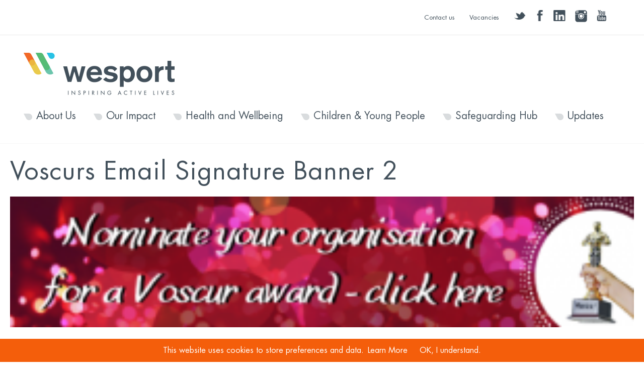

--- FILE ---
content_type: text/html; charset=UTF-8
request_url: http://wesport.org.uk/news/the-voscurs-bristols-social-impact-awards/voscurs-email-signature-banner-2/
body_size: 10425
content:
<!DOCTYPE html>
<html lang="en-GB">
<head>
    <meta name="viewport" content="width=device-width, initial-scale=1.0, maximum-scale=1.0, user-scalable=no">

    <meta charset="UTF-8">
    
    <link rel="shortcut icon" href="http://wesport.org.uk/custom-content/themes/wesport/images/favicon/favicon.ico" type="image/x-icon" />
    <link rel="apple-touch-icon" href="http://wesport.org.uk/custom-content/themes/wesport/images/favicon/apple-icon.png" />
    <link rel="apple-touch-icon" sizes="57x57" href="http://wesport.org.uk/custom-content/themes/wesport/images/favicon/apple-icon-57x57.png" />
    <link rel="apple-touch-icon" sizes="72x72" href="http://wesport.org.uk/custom-content/themes/wesport/images/favicon/apple-icon-72x72.png" />
    <link rel="apple-touch-icon" sizes="114x114" href="http://wesport.org.uk/custom-content/themes/wesport/images/favicon/apple-icon-114x114.png" />
    <link rel="apple-touch-icon" sizes="144x144" href="http://wesport.org.uk/custom-content/themes/wesport/images/favicon/apple-icon-144x144.png" />
    
                <title>Voscurs Email Signature Banner 2 - Wesport - page 1</title>
    
    <meta name='robots' content='index, follow, max-image-preview:large, max-snippet:-1, max-video-preview:-1' />
	<style>img:is([sizes="auto" i], [sizes^="auto," i]) { contain-intrinsic-size: 3000px 1500px }</style>
	
	<!-- This site is optimized with the Yoast SEO plugin v26.6 - https://yoast.com/wordpress/plugins/seo/ -->
	<link rel="canonical" href="http://wesport.org.uk/news/the-voscurs-bristols-social-impact-awards/voscurs-email-signature-banner-2/" />
	<meta property="og:locale" content="en_GB" />
	<meta property="og:type" content="article" />
	<meta property="og:title" content="Voscurs Email Signature Banner 2 - Wesport" />
	<meta property="og:url" content="http://wesport.org.uk/news/the-voscurs-bristols-social-impact-awards/voscurs-email-signature-banner-2/" />
	<meta property="og:site_name" content="Wesport" />
	<meta property="article:publisher" content="https://www.facebook.com/WesportCSP" />
	<meta property="og:image" content="http://wesport.org.uk/news/the-voscurs-bristols-social-impact-awards/voscurs-email-signature-banner-2" />
	<meta property="og:image:width" content="480" />
	<meta property="og:image:height" content="100" />
	<meta property="og:image:type" content="image/png" />
	<meta name="twitter:card" content="summary_large_image" />
	<meta name="twitter:site" content="@wesportcsp" />
	<script type="application/ld+json" class="yoast-schema-graph">{"@context":"https://schema.org","@graph":[{"@type":"WebPage","@id":"http://wesport.org.uk/news/the-voscurs-bristols-social-impact-awards/voscurs-email-signature-banner-2/","url":"http://wesport.org.uk/news/the-voscurs-bristols-social-impact-awards/voscurs-email-signature-banner-2/","name":"Voscurs Email Signature Banner 2 - Wesport","isPartOf":{"@id":"https://www.wesport.org.uk/#website"},"primaryImageOfPage":{"@id":"http://wesport.org.uk/news/the-voscurs-bristols-social-impact-awards/voscurs-email-signature-banner-2/#primaryimage"},"image":{"@id":"http://wesport.org.uk/news/the-voscurs-bristols-social-impact-awards/voscurs-email-signature-banner-2/#primaryimage"},"thumbnailUrl":"http://wesport.org.uk/custom-content/uploads/2019/10/Voscurs-Email-Signature-Banner-2.png","datePublished":"2019-10-25T09:56:40+00:00","breadcrumb":{"@id":"http://wesport.org.uk/news/the-voscurs-bristols-social-impact-awards/voscurs-email-signature-banner-2/#breadcrumb"},"inLanguage":"en-GB","potentialAction":[{"@type":"ReadAction","target":["http://wesport.org.uk/news/the-voscurs-bristols-social-impact-awards/voscurs-email-signature-banner-2/"]}]},{"@type":"ImageObject","inLanguage":"en-GB","@id":"http://wesport.org.uk/news/the-voscurs-bristols-social-impact-awards/voscurs-email-signature-banner-2/#primaryimage","url":"http://wesport.org.uk/custom-content/uploads/2019/10/Voscurs-Email-Signature-Banner-2.png","contentUrl":"http://wesport.org.uk/custom-content/uploads/2019/10/Voscurs-Email-Signature-Banner-2.png","width":480,"height":100},{"@type":"BreadcrumbList","@id":"http://wesport.org.uk/news/the-voscurs-bristols-social-impact-awards/voscurs-email-signature-banner-2/#breadcrumb","itemListElement":[{"@type":"ListItem","position":1,"name":"Home","item":"https://www.wesport.org.uk/"},{"@type":"ListItem","position":2,"name":"The Voscurs &#8211; Bristol&#8217;s Social Impact Awards","item":"https://wesport.org.uk/news/the-voscurs-bristols-social-impact-awards/"},{"@type":"ListItem","position":3,"name":"Voscurs Email Signature Banner 2"}]},{"@type":"WebSite","@id":"https://www.wesport.org.uk/#website","url":"https://www.wesport.org.uk/","name":"Wesport","description":"The West of England Sport Trust (Wesport) Website. A Sporting Charity and County Sport Partnership for the West of England (Bristol, Bath, North Somerset and South Gloucestershire).","potentialAction":[{"@type":"SearchAction","target":{"@type":"EntryPoint","urlTemplate":"https://www.wesport.org.uk/?s={search_term_string}"},"query-input":{"@type":"PropertyValueSpecification","valueRequired":true,"valueName":"search_term_string"}}],"inLanguage":"en-GB"}]}</script>
	<!-- / Yoast SEO plugin. -->


<link rel="alternate" type="application/rss+xml" title="Wesport &raquo; Voscurs Email Signature Banner 2 Comments Feed" href="http://wesport.org.uk/news/the-voscurs-bristols-social-impact-awards/voscurs-email-signature-banner-2/feed/" />
<script type="text/javascript">
/* <![CDATA[ */
window._wpemojiSettings = {"baseUrl":"https:\/\/s.w.org\/images\/core\/emoji\/16.0.1\/72x72\/","ext":".png","svgUrl":"https:\/\/s.w.org\/images\/core\/emoji\/16.0.1\/svg\/","svgExt":".svg","source":{"concatemoji":"http:\/\/wesport.org.uk\/wp-includes\/js\/wp-emoji-release.min.js?ver=6.8.3"}};
/*! This file is auto-generated */
!function(s,n){var o,i,e;function c(e){try{var t={supportTests:e,timestamp:(new Date).valueOf()};sessionStorage.setItem(o,JSON.stringify(t))}catch(e){}}function p(e,t,n){e.clearRect(0,0,e.canvas.width,e.canvas.height),e.fillText(t,0,0);var t=new Uint32Array(e.getImageData(0,0,e.canvas.width,e.canvas.height).data),a=(e.clearRect(0,0,e.canvas.width,e.canvas.height),e.fillText(n,0,0),new Uint32Array(e.getImageData(0,0,e.canvas.width,e.canvas.height).data));return t.every(function(e,t){return e===a[t]})}function u(e,t){e.clearRect(0,0,e.canvas.width,e.canvas.height),e.fillText(t,0,0);for(var n=e.getImageData(16,16,1,1),a=0;a<n.data.length;a++)if(0!==n.data[a])return!1;return!0}function f(e,t,n,a){switch(t){case"flag":return n(e,"\ud83c\udff3\ufe0f\u200d\u26a7\ufe0f","\ud83c\udff3\ufe0f\u200b\u26a7\ufe0f")?!1:!n(e,"\ud83c\udde8\ud83c\uddf6","\ud83c\udde8\u200b\ud83c\uddf6")&&!n(e,"\ud83c\udff4\udb40\udc67\udb40\udc62\udb40\udc65\udb40\udc6e\udb40\udc67\udb40\udc7f","\ud83c\udff4\u200b\udb40\udc67\u200b\udb40\udc62\u200b\udb40\udc65\u200b\udb40\udc6e\u200b\udb40\udc67\u200b\udb40\udc7f");case"emoji":return!a(e,"\ud83e\udedf")}return!1}function g(e,t,n,a){var r="undefined"!=typeof WorkerGlobalScope&&self instanceof WorkerGlobalScope?new OffscreenCanvas(300,150):s.createElement("canvas"),o=r.getContext("2d",{willReadFrequently:!0}),i=(o.textBaseline="top",o.font="600 32px Arial",{});return e.forEach(function(e){i[e]=t(o,e,n,a)}),i}function t(e){var t=s.createElement("script");t.src=e,t.defer=!0,s.head.appendChild(t)}"undefined"!=typeof Promise&&(o="wpEmojiSettingsSupports",i=["flag","emoji"],n.supports={everything:!0,everythingExceptFlag:!0},e=new Promise(function(e){s.addEventListener("DOMContentLoaded",e,{once:!0})}),new Promise(function(t){var n=function(){try{var e=JSON.parse(sessionStorage.getItem(o));if("object"==typeof e&&"number"==typeof e.timestamp&&(new Date).valueOf()<e.timestamp+604800&&"object"==typeof e.supportTests)return e.supportTests}catch(e){}return null}();if(!n){if("undefined"!=typeof Worker&&"undefined"!=typeof OffscreenCanvas&&"undefined"!=typeof URL&&URL.createObjectURL&&"undefined"!=typeof Blob)try{var e="postMessage("+g.toString()+"("+[JSON.stringify(i),f.toString(),p.toString(),u.toString()].join(",")+"));",a=new Blob([e],{type:"text/javascript"}),r=new Worker(URL.createObjectURL(a),{name:"wpTestEmojiSupports"});return void(r.onmessage=function(e){c(n=e.data),r.terminate(),t(n)})}catch(e){}c(n=g(i,f,p,u))}t(n)}).then(function(e){for(var t in e)n.supports[t]=e[t],n.supports.everything=n.supports.everything&&n.supports[t],"flag"!==t&&(n.supports.everythingExceptFlag=n.supports.everythingExceptFlag&&n.supports[t]);n.supports.everythingExceptFlag=n.supports.everythingExceptFlag&&!n.supports.flag,n.DOMReady=!1,n.readyCallback=function(){n.DOMReady=!0}}).then(function(){return e}).then(function(){var e;n.supports.everything||(n.readyCallback(),(e=n.source||{}).concatemoji?t(e.concatemoji):e.wpemoji&&e.twemoji&&(t(e.twemoji),t(e.wpemoji)))}))}((window,document),window._wpemojiSettings);
/* ]]> */
</script>
<style id='wp-emoji-styles-inline-css' type='text/css'>

	img.wp-smiley, img.emoji {
		display: inline !important;
		border: none !important;
		box-shadow: none !important;
		height: 1em !important;
		width: 1em !important;
		margin: 0 0.07em !important;
		vertical-align: -0.1em !important;
		background: none !important;
		padding: 0 !important;
	}
</style>
<link rel='stylesheet' id='wp-block-library-css' href='http://wesport.org.uk/wp-includes/css/dist/block-library/style.min.css?ver=6.8.3' type='text/css' media='all' />
<style id='classic-theme-styles-inline-css' type='text/css'>
/*! This file is auto-generated */
.wp-block-button__link{color:#fff;background-color:#32373c;border-radius:9999px;box-shadow:none;text-decoration:none;padding:calc(.667em + 2px) calc(1.333em + 2px);font-size:1.125em}.wp-block-file__button{background:#32373c;color:#fff;text-decoration:none}
</style>
<style id='global-styles-inline-css' type='text/css'>
:root{--wp--preset--aspect-ratio--square: 1;--wp--preset--aspect-ratio--4-3: 4/3;--wp--preset--aspect-ratio--3-4: 3/4;--wp--preset--aspect-ratio--3-2: 3/2;--wp--preset--aspect-ratio--2-3: 2/3;--wp--preset--aspect-ratio--16-9: 16/9;--wp--preset--aspect-ratio--9-16: 9/16;--wp--preset--color--black: #000000;--wp--preset--color--cyan-bluish-gray: #abb8c3;--wp--preset--color--white: #ffffff;--wp--preset--color--pale-pink: #f78da7;--wp--preset--color--vivid-red: #cf2e2e;--wp--preset--color--luminous-vivid-orange: #ff6900;--wp--preset--color--luminous-vivid-amber: #fcb900;--wp--preset--color--light-green-cyan: #7bdcb5;--wp--preset--color--vivid-green-cyan: #00d084;--wp--preset--color--pale-cyan-blue: #8ed1fc;--wp--preset--color--vivid-cyan-blue: #0693e3;--wp--preset--color--vivid-purple: #9b51e0;--wp--preset--gradient--vivid-cyan-blue-to-vivid-purple: linear-gradient(135deg,rgba(6,147,227,1) 0%,rgb(155,81,224) 100%);--wp--preset--gradient--light-green-cyan-to-vivid-green-cyan: linear-gradient(135deg,rgb(122,220,180) 0%,rgb(0,208,130) 100%);--wp--preset--gradient--luminous-vivid-amber-to-luminous-vivid-orange: linear-gradient(135deg,rgba(252,185,0,1) 0%,rgba(255,105,0,1) 100%);--wp--preset--gradient--luminous-vivid-orange-to-vivid-red: linear-gradient(135deg,rgba(255,105,0,1) 0%,rgb(207,46,46) 100%);--wp--preset--gradient--very-light-gray-to-cyan-bluish-gray: linear-gradient(135deg,rgb(238,238,238) 0%,rgb(169,184,195) 100%);--wp--preset--gradient--cool-to-warm-spectrum: linear-gradient(135deg,rgb(74,234,220) 0%,rgb(151,120,209) 20%,rgb(207,42,186) 40%,rgb(238,44,130) 60%,rgb(251,105,98) 80%,rgb(254,248,76) 100%);--wp--preset--gradient--blush-light-purple: linear-gradient(135deg,rgb(255,206,236) 0%,rgb(152,150,240) 100%);--wp--preset--gradient--blush-bordeaux: linear-gradient(135deg,rgb(254,205,165) 0%,rgb(254,45,45) 50%,rgb(107,0,62) 100%);--wp--preset--gradient--luminous-dusk: linear-gradient(135deg,rgb(255,203,112) 0%,rgb(199,81,192) 50%,rgb(65,88,208) 100%);--wp--preset--gradient--pale-ocean: linear-gradient(135deg,rgb(255,245,203) 0%,rgb(182,227,212) 50%,rgb(51,167,181) 100%);--wp--preset--gradient--electric-grass: linear-gradient(135deg,rgb(202,248,128) 0%,rgb(113,206,126) 100%);--wp--preset--gradient--midnight: linear-gradient(135deg,rgb(2,3,129) 0%,rgb(40,116,252) 100%);--wp--preset--font-size--small: 13px;--wp--preset--font-size--medium: 20px;--wp--preset--font-size--large: 36px;--wp--preset--font-size--x-large: 42px;--wp--preset--spacing--20: 0.44rem;--wp--preset--spacing--30: 0.67rem;--wp--preset--spacing--40: 1rem;--wp--preset--spacing--50: 1.5rem;--wp--preset--spacing--60: 2.25rem;--wp--preset--spacing--70: 3.38rem;--wp--preset--spacing--80: 5.06rem;--wp--preset--shadow--natural: 6px 6px 9px rgba(0, 0, 0, 0.2);--wp--preset--shadow--deep: 12px 12px 50px rgba(0, 0, 0, 0.4);--wp--preset--shadow--sharp: 6px 6px 0px rgba(0, 0, 0, 0.2);--wp--preset--shadow--outlined: 6px 6px 0px -3px rgba(255, 255, 255, 1), 6px 6px rgba(0, 0, 0, 1);--wp--preset--shadow--crisp: 6px 6px 0px rgba(0, 0, 0, 1);}:where(.is-layout-flex){gap: 0.5em;}:where(.is-layout-grid){gap: 0.5em;}body .is-layout-flex{display: flex;}.is-layout-flex{flex-wrap: wrap;align-items: center;}.is-layout-flex > :is(*, div){margin: 0;}body .is-layout-grid{display: grid;}.is-layout-grid > :is(*, div){margin: 0;}:where(.wp-block-columns.is-layout-flex){gap: 2em;}:where(.wp-block-columns.is-layout-grid){gap: 2em;}:where(.wp-block-post-template.is-layout-flex){gap: 1.25em;}:where(.wp-block-post-template.is-layout-grid){gap: 1.25em;}.has-black-color{color: var(--wp--preset--color--black) !important;}.has-cyan-bluish-gray-color{color: var(--wp--preset--color--cyan-bluish-gray) !important;}.has-white-color{color: var(--wp--preset--color--white) !important;}.has-pale-pink-color{color: var(--wp--preset--color--pale-pink) !important;}.has-vivid-red-color{color: var(--wp--preset--color--vivid-red) !important;}.has-luminous-vivid-orange-color{color: var(--wp--preset--color--luminous-vivid-orange) !important;}.has-luminous-vivid-amber-color{color: var(--wp--preset--color--luminous-vivid-amber) !important;}.has-light-green-cyan-color{color: var(--wp--preset--color--light-green-cyan) !important;}.has-vivid-green-cyan-color{color: var(--wp--preset--color--vivid-green-cyan) !important;}.has-pale-cyan-blue-color{color: var(--wp--preset--color--pale-cyan-blue) !important;}.has-vivid-cyan-blue-color{color: var(--wp--preset--color--vivid-cyan-blue) !important;}.has-vivid-purple-color{color: var(--wp--preset--color--vivid-purple) !important;}.has-black-background-color{background-color: var(--wp--preset--color--black) !important;}.has-cyan-bluish-gray-background-color{background-color: var(--wp--preset--color--cyan-bluish-gray) !important;}.has-white-background-color{background-color: var(--wp--preset--color--white) !important;}.has-pale-pink-background-color{background-color: var(--wp--preset--color--pale-pink) !important;}.has-vivid-red-background-color{background-color: var(--wp--preset--color--vivid-red) !important;}.has-luminous-vivid-orange-background-color{background-color: var(--wp--preset--color--luminous-vivid-orange) !important;}.has-luminous-vivid-amber-background-color{background-color: var(--wp--preset--color--luminous-vivid-amber) !important;}.has-light-green-cyan-background-color{background-color: var(--wp--preset--color--light-green-cyan) !important;}.has-vivid-green-cyan-background-color{background-color: var(--wp--preset--color--vivid-green-cyan) !important;}.has-pale-cyan-blue-background-color{background-color: var(--wp--preset--color--pale-cyan-blue) !important;}.has-vivid-cyan-blue-background-color{background-color: var(--wp--preset--color--vivid-cyan-blue) !important;}.has-vivid-purple-background-color{background-color: var(--wp--preset--color--vivid-purple) !important;}.has-black-border-color{border-color: var(--wp--preset--color--black) !important;}.has-cyan-bluish-gray-border-color{border-color: var(--wp--preset--color--cyan-bluish-gray) !important;}.has-white-border-color{border-color: var(--wp--preset--color--white) !important;}.has-pale-pink-border-color{border-color: var(--wp--preset--color--pale-pink) !important;}.has-vivid-red-border-color{border-color: var(--wp--preset--color--vivid-red) !important;}.has-luminous-vivid-orange-border-color{border-color: var(--wp--preset--color--luminous-vivid-orange) !important;}.has-luminous-vivid-amber-border-color{border-color: var(--wp--preset--color--luminous-vivid-amber) !important;}.has-light-green-cyan-border-color{border-color: var(--wp--preset--color--light-green-cyan) !important;}.has-vivid-green-cyan-border-color{border-color: var(--wp--preset--color--vivid-green-cyan) !important;}.has-pale-cyan-blue-border-color{border-color: var(--wp--preset--color--pale-cyan-blue) !important;}.has-vivid-cyan-blue-border-color{border-color: var(--wp--preset--color--vivid-cyan-blue) !important;}.has-vivid-purple-border-color{border-color: var(--wp--preset--color--vivid-purple) !important;}.has-vivid-cyan-blue-to-vivid-purple-gradient-background{background: var(--wp--preset--gradient--vivid-cyan-blue-to-vivid-purple) !important;}.has-light-green-cyan-to-vivid-green-cyan-gradient-background{background: var(--wp--preset--gradient--light-green-cyan-to-vivid-green-cyan) !important;}.has-luminous-vivid-amber-to-luminous-vivid-orange-gradient-background{background: var(--wp--preset--gradient--luminous-vivid-amber-to-luminous-vivid-orange) !important;}.has-luminous-vivid-orange-to-vivid-red-gradient-background{background: var(--wp--preset--gradient--luminous-vivid-orange-to-vivid-red) !important;}.has-very-light-gray-to-cyan-bluish-gray-gradient-background{background: var(--wp--preset--gradient--very-light-gray-to-cyan-bluish-gray) !important;}.has-cool-to-warm-spectrum-gradient-background{background: var(--wp--preset--gradient--cool-to-warm-spectrum) !important;}.has-blush-light-purple-gradient-background{background: var(--wp--preset--gradient--blush-light-purple) !important;}.has-blush-bordeaux-gradient-background{background: var(--wp--preset--gradient--blush-bordeaux) !important;}.has-luminous-dusk-gradient-background{background: var(--wp--preset--gradient--luminous-dusk) !important;}.has-pale-ocean-gradient-background{background: var(--wp--preset--gradient--pale-ocean) !important;}.has-electric-grass-gradient-background{background: var(--wp--preset--gradient--electric-grass) !important;}.has-midnight-gradient-background{background: var(--wp--preset--gradient--midnight) !important;}.has-small-font-size{font-size: var(--wp--preset--font-size--small) !important;}.has-medium-font-size{font-size: var(--wp--preset--font-size--medium) !important;}.has-large-font-size{font-size: var(--wp--preset--font-size--large) !important;}.has-x-large-font-size{font-size: var(--wp--preset--font-size--x-large) !important;}
:where(.wp-block-post-template.is-layout-flex){gap: 1.25em;}:where(.wp-block-post-template.is-layout-grid){gap: 1.25em;}
:where(.wp-block-columns.is-layout-flex){gap: 2em;}:where(.wp-block-columns.is-layout-grid){gap: 2em;}
:root :where(.wp-block-pullquote){font-size: 1.5em;line-height: 1.6;}
</style>
<link rel='stylesheet' id='slick-css-css' href='http://wesport.org.uk/custom-content/plugins/bf-slick-carousel/slick/slick.css?ver=6.8.3' type='text/css' media='all' />
<link rel='stylesheet' id='slick-gallery-css-css' href='http://wesport.org.uk/custom-content/plugins/bf-slick-carousel/css/gallery.css?ver=6.8.3' type='text/css' media='all' />
<link rel='stylesheet' id='parent-style-css' href='http://wesport.org.uk/custom-content/themes/bluefuse-nova/style.css?ver=6.8.3' type='text/css' media='all' />
<link rel='stylesheet' id='child-style-css' href='http://wesport.org.uk/custom-content/themes/wesport/style.css?ver=1.0.37' type='text/css' media='all' />
<link rel='stylesheet' id='video-js-css' href='http://wesport.org.uk/custom-content/themes/wesport/css/video-js.min.css?ver=1.0.0' type='text/css' media='all' />
<script type="text/javascript" src="http://wesport.org.uk/wp-includes/js/tinymce/tinymce.min.js?ver=49110-20250317" id="wp-tinymce-root-js"></script>
<script type="text/javascript" src="http://wesport.org.uk/wp-includes/js/tinymce/plugins/compat3x/plugin.min.js?ver=49110-20250317" id="wp-tinymce-js"></script>
<script type="text/javascript" src="http://wesport.org.uk/wp-includes/js/jquery/jquery.min.js?ver=3.7.1" id="jquery-core-js"></script>
<script type="text/javascript" src="http://wesport.org.uk/wp-includes/js/jquery/jquery-migrate.min.js?ver=3.4.1" id="jquery-migrate-js"></script>
<script type="text/javascript" src="http://wesport.org.uk/custom-content/plugins/bf-slick-carousel/slick/slick.min.js" id="slick-js-js"></script>
<script type="text/javascript" src="http://wesport.org.uk/custom-content/plugins/bf-slick-carousel/js/gallery.js" id="slick-gallery-js-js"></script>
<link rel="https://api.w.org/" href="http://wesport.org.uk/wp-json/" /><link rel="alternate" title="JSON" type="application/json" href="http://wesport.org.uk/wp-json/wp/v2/media/7482" /><link rel="EditURI" type="application/rsd+xml" title="RSD" href="http://wesport.org.uk/xmlrpc.php?rsd" />
<link rel='shortlink' href='http://wesport.org.uk/?p=7482' />
<link rel="alternate" title="oEmbed (JSON)" type="application/json+oembed" href="http://wesport.org.uk/wp-json/oembed/1.0/embed?url=http%3A%2F%2Fwesport.org.uk%2Fnews%2Fthe-voscurs-bristols-social-impact-awards%2Fvoscurs-email-signature-banner-2%2F" />
<link rel="alternate" title="oEmbed (XML)" type="text/xml+oembed" href="http://wesport.org.uk/wp-json/oembed/1.0/embed?url=http%3A%2F%2Fwesport.org.uk%2Fnews%2Fthe-voscurs-bristols-social-impact-awards%2Fvoscurs-email-signature-banner-2%2F&#038;format=xml" />
<!-- Stream WordPress user activity plugin v4.1.1 -->
<link rel="icon" href="http://wesport.org.uk/custom-content/uploads/2017/02/cropped-Website-brand-mark-32x32.png" sizes="32x32" />
<link rel="icon" href="http://wesport.org.uk/custom-content/uploads/2017/02/cropped-Website-brand-mark-192x192.png" sizes="192x192" />
<link rel="apple-touch-icon" href="http://wesport.org.uk/custom-content/uploads/2017/02/cropped-Website-brand-mark-180x180.png" />
<meta name="msapplication-TileImage" content="http://wesport.org.uk/custom-content/uploads/2017/02/cropped-Website-brand-mark-270x270.png" />
    <title>
        Voscurs Email Signature Banner 2 | Wesport    </title>
    <link rel="profile" href="http://gmpg.org/xfn/11">
    <!--[if lt IE 9]>
        <script src="http://html5shiv.googlecode.com/svn/trunk/html5.js"></script>
    <![endif]-->
    <link rel="pingback" href="http://wesport.org.uk/xmlrpc.php">
    </head>
<body class="attachment wp-singular attachment-template-default single single-attachment postid-7482 attachmentid-7482 attachment-png wp-theme-bluefuse-nova wp-child-theme-wesport">
<!--[if lt IE 9]>
<h2>You are currently using an older version of Microsoft Internet Explorer <br />which this site does not support.</h2>
<p>It is strongly recommended that you upgrade your browser.<br />
<a href="http://internet-explorer.uk.msn.com/">Download the latest version of Microsoft Internet Explorer</a> - 
<a href="http://www.mozilla.com/en-US/firefox/new/">Download Mozilla Firefox</a> - 
<a href="http://www.google.com/chrome">Download Google Chrome</a></p>
<hr />
<![endif]-->


<header id="page-header">
    <div class="topNav2">
        <div class="border-divider">
            
            <div class="wrapper">
                <div class="full-header padded-wrapper">
                    <div class="header-social-block">
                        <a href="https://twitter.com/wesportap" target="_blank"><div class="header-social-twitter"><span class="sr-only">twitter</span></div></a>
                        <a href="https://www.facebook.com/WesportAP/" target="_blank"><div class="header-social-facebook"><span class="sr-only">facebook</span></div></a>
                        <a href="https://www.linkedin.com/company/west-of-england-sport-trust" target="_blank"><div class="header-social-linkedin"><span class="sr-only">linkedin</span></div></a>
                        <a href="https://www.instagram.com/wesportap/" target="_blank"><div class="header-social-instagram"><span class="sr-only">instagram</span></div></a>
                        <a href="https://www.youtube.com/user/wesportcsp" target="_blank"><div class="header-social-youtube"><span class="sr-only">youtube</span></div></a>
                    </div>
                    <nav id="header-nav"><ul class="header-nav"><li id="menu-item-94" class="menu-item menu-item-type-post_type menu-item-object-page menu-item-94"><a href="http://wesport.org.uk/contact-us/">Contact us</a></li>
<li id="menu-item-12146" class="menu-item menu-item-type-post_type menu-item-object-page menu-item-12146"><a href="http://wesport.org.uk/vacancies/">Vacancies</a></li>
</ul></nav>                </div>
            </div>
        </div>
        <div class="wrapper padded-wrapper menu-section-mobile">
            <div class="banner-container">
                <a href="/" class="logo" title="Home">Wesport</a>            
            </div>
            <!-- Main nav -->
            
            <nav id="main-nav" class="mobile-main-nav"><a href="#" class="mobile-menu-toggle"><span class="line">menu</span><span class="icon-close">close</span></a><ul class="mobileOnly2"><li id="menu-item-34" class="parent menu-item menu-item-type-post_type menu-item-object-page menu-item-has-children menu-item-34"><a href="http://wesport.org.uk/about-us/">About Us</a><span class="arrow"></span>
<ul class="sub-menu">
	<li id="menu-item-18466" class="menu-item menu-item-type-post_type menu-item-object-page menu-item-18466"><a href="http://wesport.org.uk/about-us/meet-the-team/">Meet the team</a><span class="arrow"></span></li>
	<li id="menu-item-18462" class="menu-item menu-item-type-post_type menu-item-object-page menu-item-18462"><a href="http://wesport.org.uk/about-us/our-governance/">Our Governance</a><span class="arrow"></span></li>
	<li id="menu-item-18463" class="menu-item menu-item-type-post_type menu-item-object-page menu-item-18463"><a href="http://wesport.org.uk/about-us/our-board/">Our Board</a><span class="arrow"></span></li>
	<li id="menu-item-18464" class="menu-item menu-item-type-post_type menu-item-object-page menu-item-18464"><a href="http://wesport.org.uk/about-us/strategy/">Our Strategy</a><span class="arrow"></span></li>
	<li id="menu-item-18465" class="menu-item menu-item-type-post_type menu-item-object-page menu-item-18465"><a href="http://wesport.org.uk/about-us/what-is-an-active-partnership/">What is an Active Partnership?</a><span class="arrow"></span></li>
</ul>
</li>
<li id="menu-item-38" class="parent menu-item menu-item-type-post_type menu-item-object-page menu-item-has-children menu-item-38"><a href="http://wesport.org.uk/our-impact/">Our Impact</a><span class="arrow"></span>
<ul class="sub-menu">
	<li id="menu-item-11054" class="menu-item menu-item-type-post_type menu-item-object-page menu-item-11054"><a href="http://wesport.org.uk/our-impact/climate-change/">Climate Change</a><span class="arrow"></span></li>
	<li id="menu-item-108" class="first-child menu-item menu-item-type-post_type menu-item-object-page menu-item-108"><a href="http://wesport.org.uk/our-impact/club-hub/">Club Hub</a><span class="arrow"></span></li>
	<li id="menu-item-9324" class="menu-item menu-item-type-post_type menu-item-object-page menu-item-has-children menu-item-9324"><a href="http://wesport.org.uk/our-impact/date-and-insight-hub/">Data and Insight Hub</a><span class="arrow"></span>
	<ul class="sub-menu">
		<li id="menu-item-18483" class="menu-item menu-item-type-post_type menu-item-object-page menu-item-18483"><a href="http://wesport.org.uk/our-impact/date-and-insight-hub/data-and-insight-tools/">Data &#038; Insight Tools</a><span class="arrow"></span></li>
		<li id="menu-item-18482" class="menu-item menu-item-type-post_type menu-item-object-page menu-item-18482"><a href="http://wesport.org.uk/our-impact/date-and-insight-hub/economic-impact-sport-physical-activity/">Economic impact of sport &#038; physical activity</a><span class="arrow"></span></li>
		<li id="menu-item-18548" class="menu-item menu-item-type-post_type menu-item-object-page menu-item-18548"><a href="http://wesport.org.uk/our-impact/date-and-insight-hub/active-lives-survey/">Active Lives CYP Survey</a><span class="arrow"></span></li>
	</ul>
</li>
	<li id="menu-item-110" class="first-child menu-item menu-item-type-post_type menu-item-object-page menu-item-110"><a href="http://wesport.org.uk/our-impact/inclusion-hub/">Inclusion Hub</a><span class="arrow"></span></li>
	<li id="menu-item-18796" class="menu-item menu-item-type-post_type menu-item-object-page menu-item-18796"><a href="http://wesport.org.uk/our-impact/no-hate-just-sport/">No Hate, Just Sport</a><span class="arrow"></span></li>
	<li id="menu-item-18643" class="menu-item menu-item-type-post_type menu-item-object-page menu-item-has-children menu-item-18643"><a href="http://wesport.org.uk/our-impact/sport-physical-activity-networking-event/">Sport and Physical Activity Network (SPAN)</a><span class="arrow"></span>
	<ul class="sub-menu">
		<li id="menu-item-19080" class="menu-item menu-item-type-post_type menu-item-object-page menu-item-19080"><a href="http://wesport.org.uk/our-impact/sport-physical-activity-networking-event/2025-sport-and-physical-activity-network-event-place-and-inequalities-leading-change-round-up/">2025 Sport and Physical Activity Network event; Place and Inequalities – Leading Change round up</a><span class="arrow"></span></li>
	</ul>
</li>
	<li id="menu-item-18461" class="menu-item menu-item-type-post_type menu-item-object-page menu-item-18461"><a href="http://wesport.org.uk/our-impact/commitment-to-tackling-racism-and-racial-inequalities/">Tackling racial inequalites</a><span class="arrow"></span></li>
	<li id="menu-item-18535" class="menu-item menu-item-type-post_type menu-item-object-page menu-item-18535"><a href="http://wesport.org.uk/our-impact/work-with-us/">Work with us</a><span class="arrow"></span></li>
</ul>
</li>
<li id="menu-item-36" class="parent menu-item menu-item-type-post_type menu-item-object-page menu-item-has-children menu-item-36"><a href="http://wesport.org.uk/health-and-wellbeing/">Health and Wellbeing</a><span class="arrow"></span>
<ul class="sub-menu">
	<li id="menu-item-206" class="menu-item menu-item-type-post_type menu-item-object-page menu-item-206"><a href="http://wesport.org.uk/health-and-wellbeing/a-z-of-sport/">A-Z of Sport</a><span class="arrow"></span></li>
	<li id="menu-item-18539" class="menu-item menu-item-type-post_type menu-item-object-page menu-item-has-children menu-item-18539"><a href="http://wesport.org.uk/health-and-wellbeing/active-travel-west-of-england/">Active Travel</a><span class="arrow"></span>
	<ul class="sub-menu">
		<li id="menu-item-18541" class="menu-item menu-item-type-post_type menu-item-object-page menu-item-18541"><a href="http://wesport.org.uk/health-and-wellbeing/active-travel-west-of-england/active-travel-for-workplaces/">Active Travel – Community</a><span class="arrow"></span></li>
		<li id="menu-item-18542" class="menu-item menu-item-type-post_type menu-item-object-page menu-item-18542"><a href="http://wesport.org.uk/health-and-wellbeing/active-travel-west-of-england/active-travel-for-schools/">Active Travel – Schools</a><span class="arrow"></span></li>
	</ul>
</li>
	<li id="menu-item-18899" class="menu-item menu-item-type-post_type menu-item-object-page menu-item-has-children menu-item-18899"><a href="http://wesport.org.uk/health-and-wellbeing/ageing-well/">Ageing Well</a><span class="arrow"></span>
	<ul class="sub-menu">
		<li id="menu-item-18901" class="menu-item menu-item-type-post_type menu-item-object-page menu-item-18901"><a href="http://wesport.org.uk/health-and-wellbeing/ageing-well/fall-proof/">Fall Proof</a><span class="arrow"></span></li>
		<li id="menu-item-18900" class="menu-item menu-item-type-post_type menu-item-object-page menu-item-18900"><a href="http://wesport.org.uk/health-and-wellbeing/ageing-well/healthier-together/">Healthier Together</a><span class="arrow"></span></li>
		<li id="menu-item-17627" class="menu-item menu-item-type-post_type menu-item-object-page menu-item-17627"><a href="http://wesport.org.uk/health-and-wellbeing/ageing-well/live-longer-better/">Live Longer Better – Training</a><span class="arrow"></span></li>
		<li id="menu-item-18902" class="menu-item menu-item-type-post_type menu-item-object-page menu-item-18902"><a href="http://wesport.org.uk/health-and-wellbeing/ageing-well/strength-and-balance-classes/">Strength and balance classes</a><span class="arrow"></span></li>
	</ul>
</li>
	<li id="menu-item-5151" class="menu-item menu-item-type-post_type menu-item-object-page menu-item-5151"><a href="http://wesport.org.uk/health-and-wellbeing/bristol-parks-tennis/">Bristol Parks Tennis</a><span class="arrow"></span></li>
	<li id="menu-item-11698" class="menu-item menu-item-type-post_type menu-item-object-page menu-item-11698"><a href="http://wesport.org.uk/health-and-wellbeing/tennis-the-park/">Tennis @ the Park</a><span class="arrow"></span></li>
	<li id="menu-item-17629" class="menu-item menu-item-type-post_type menu-item-object-page menu-item-17629"><a href="http://wesport.org.uk/health-and-wellbeing/papathways/">Physical Activity Pathways into Health</a><span class="arrow"></span></li>
	<li id="menu-item-18557" class="menu-item menu-item-type-post_type menu-item-object-page menu-item-18557"><a href="http://wesport.org.uk/health-and-wellbeing/mental-health-and-wellbeing/">Mental Health and Wellbeing Hub</a><span class="arrow"></span></li>
	<li id="menu-item-18458" class="menu-item menu-item-type-post_type menu-item-object-page menu-item-18458"><a href="http://wesport.org.uk/health-and-wellbeing/social-prescribing/">Social Prescribing</a><span class="arrow"></span></li>
</ul>
</li>
<li id="menu-item-37" class="parent menu-item menu-item-type-post_type menu-item-object-page menu-item-has-children menu-item-37"><a href="http://wesport.org.uk/cyp/">Children &#038; Young People</a><span class="arrow"></span>
<ul class="sub-menu">
	<li id="menu-item-13938" class="menu-item menu-item-type-post_type menu-item-object-page menu-item-13938"><a href="http://wesport.org.uk/cyp/in-education/">In education</a><span class="arrow"></span></li>
	<li id="menu-item-13937" class="menu-item menu-item-type-post_type menu-item-object-page menu-item-13937"><a href="http://wesport.org.uk/cyp/in-the-community/">In the community</a><span class="arrow"></span></li>
	<li id="menu-item-18439" class="menu-item menu-item-type-post_type menu-item-object-page menu-item-18439"><a href="http://wesport.org.uk/cyp/physical-literacy/">Physical Literacy workshops</a><span class="arrow"></span></li>
	<li id="menu-item-18480" class="menu-item menu-item-type-post_type menu-item-object-page menu-item-18480"><a href="http://wesport.org.uk/cyp/2024-pesspa-conference/">2024 PESSPA Conference</a><span class="arrow"></span></li>
</ul>
</li>
<li id="menu-item-18619" class="menu-item menu-item-type-post_type menu-item-object-page menu-item-has-children menu-item-18619"><a href="http://wesport.org.uk/safeguarding-hub/">Safeguarding Hub</a><span class="arrow"></span>
<ul class="sub-menu">
	<li id="menu-item-18675" class="menu-item menu-item-type-post_type menu-item-object-page menu-item-18675"><a href="http://wesport.org.uk/safeguarding-hub/safeguarding-details/">Safeguarding Details</a><span class="arrow"></span></li>
	<li id="menu-item-18457" class="menu-item menu-item-type-post_type menu-item-object-page menu-item-18457"><a href="http://wesport.org.uk/safeguarding-hub/sport-welfare-officers-network/">Sport Welfare Officers Network</a><span class="arrow"></span></li>
	<li id="menu-item-18454" class="menu-item menu-item-type-post_type menu-item-object-page menu-item-18454"><a href="http://wesport.org.uk/safeguarding-hub/reporting-a-safeguarding-concern/">Reporting A Safeguarding Concern</a><span class="arrow"></span></li>
	<li id="menu-item-18860" class="menu-item menu-item-type-post_type menu-item-object-page menu-item-18860"><a href="http://wesport.org.uk/safeguarding-hub/reporting-hate-incidents-hate-crime-or-discrimination/">Reporting hate incidents, hate crime or discrimination</a><span class="arrow"></span></li>
	<li id="menu-item-18456" class="menu-item menu-item-type-post_type menu-item-object-page menu-item-18456"><a href="http://wesport.org.uk/safeguarding-hub/stay-safe-in-sport/">Stay Safe in Sport</a><span class="arrow"></span></li>
	<li id="menu-item-18528" class="menu-item menu-item-type-post_type menu-item-object-page menu-item-18528"><a href="http://wesport.org.uk/safeguarding-hub/safeguarding-workshops/">Safeguarding Workshops</a><span class="arrow"></span></li>
</ul>
</li>
<li id="menu-item-35" class="parent menu-item menu-item-type-post_type menu-item-object-page menu-item-has-children menu-item-35"><a href="http://wesport.org.uk/updates/">Updates</a><span class="arrow"></span>
<ul class="sub-menu">
	<li id="menu-item-163" class="first-child menu-item menu-item-type-post_type menu-item-object-page menu-item-163"><a href="http://wesport.org.uk/updates/news/">News</a><span class="arrow"></span></li>
	<li id="menu-item-161" class="first-child menu-item menu-item-type-post_type menu-item-object-page current_page_parent menu-item-161"><a href="http://wesport.org.uk/updates/blog/">Blog</a><span class="arrow"></span></li>
	<li id="menu-item-7643" class="menu-item menu-item-type-post_type menu-item-object-page menu-item-has-children menu-item-7643"><a href="http://wesport.org.uk/updates/campaigns/">Campaigns</a><span class="arrow"></span>
	<ul class="sub-menu">
		<li id="menu-item-18558" class="menu-item menu-item-type-post_type menu-item-object-page menu-item-18558"><a href="http://wesport.org.uk/updates/campaigns/this-girl-can/">Bristol Girls Can campaign</a><span class="arrow"></span></li>
		<li id="menu-item-18544" class="menu-item menu-item-type-post_type menu-item-object-page menu-item-18544"><a href="http://wesport.org.uk/updates/campaigns/every-mind-matters/">Every Mind Matters campaign</a><span class="arrow"></span></li>
		<li id="menu-item-18547" class="menu-item menu-item-type-post_type menu-item-object-page menu-item-18547"><a href="http://wesport.org.uk/updates/campaigns/live-longer-better/">Live Longer Better campaign</a><span class="arrow"></span></li>
		<li id="menu-item-18549" class="menu-item menu-item-type-post_type menu-item-object-page menu-item-18549"><a href="http://wesport.org.uk/updates/campaigns/we-are-undefeatable/">We Are Undefeatable campaign</a><span class="arrow"></span></li>
	</ul>
</li>
	<li id="menu-item-162" class="first-child menu-item menu-item-type-post_type menu-item-object-page menu-item-162"><a href="http://wesport.org.uk/updates/events/">Events</a><span class="arrow"></span></li>
	<li id="menu-item-11667" class="menu-item menu-item-type-post_type menu-item-object-page menu-item-has-children menu-item-11667"><a href="http://wesport.org.uk/updates/funding/">Funding</a><span class="arrow"></span>
	<ul class="sub-menu">
		<li id="menu-item-12720" class="menu-item menu-item-type-post_type menu-item-object-page menu-item-12720"><a href="http://wesport.org.uk/updates/funding/crime-prevention-through-sport-fund-24-25/">Crime Prevention Through Sport Fund</a><span class="arrow"></span></li>
		<li id="menu-item-17419" class="menu-item menu-item-type-post_type menu-item-object-page menu-item-17419"><a href="http://wesport.org.uk/updates/funding/happylanefund/">Happy Lane Fund</a><span class="arrow"></span></li>
		<li id="menu-item-18432" class="menu-item menu-item-type-post_type menu-item-object-page menu-item-18432"><a href="http://wesport.org.uk/updates/funding/vanguard/">Link Forward For Vanguard</a><span class="arrow"></span></li>
		<li id="menu-item-18550" class="menu-item menu-item-type-post_type menu-item-object-page menu-item-18550"><a href="http://wesport.org.uk/updates/funding/together-fund/">Sport England’s Together Fund</a><span class="arrow"></span></li>
	</ul>
</li>
</ul>
</li>
</ul></nav>        </div>
    </div>        
</header>
<main id="content">
		
    
        	<article class="post attachment-article article-7482">

	<header>
		<h1>Voscurs Email Signature Banner 2</h1>
	</header>

	<div class="article-content">
		<p class="attachment"><a href='http://wesport.org.uk/custom-content/uploads/2019/10/Voscurs-Email-Signature-Banner-2.png'><img decoding="async" width="300" height="63" src="http://wesport.org.uk/custom-content/uploads/2019/10/Voscurs-Email-Signature-Banner-2-300x63.png" class="attachment-medium size-medium" alt="" srcset="http://wesport.org.uk/custom-content/uploads/2019/10/Voscurs-Email-Signature-Banner-2-300x63.png 300w, http://wesport.org.uk/custom-content/uploads/2019/10/Voscurs-Email-Signature-Banner-2.png 480w" sizes="(max-width: 300px) 100vw, 300px" /></a></p>
	</div>

</article>  		
        
    </main>
    <footer id="page-footer">
        <div class="wrapper body-wrapper">
            <div class="middle border-divider-top">
                <h6 class="blue-theme">Our partners and supporters</h6>
                                       <div class="partner-top">   
                        <div class="partner-top-inner">
                            <div class="partner-image">
                                <a href="https://www.sportengland.org/" target="_blank"><img src="http://wesport.org.uk/custom-content/themes/wesport/images/sportengland.png" alt="sportengland"></a>
                            </div>
                            <div class="partner-image">
                                <a href="http://www.activepartnerships.org/" target="_blank"><img src="http://wesport.org.uk/custom-content/themes/wesport/images/ActivePartnerships.png" alt="activepartnerships"></a>
                            </div>
                            
                                <div class="partner-image hide-on-mobile ">
                                    <a href="https://www.biglotteryfund.org.uk/" target="_blank"><img width="232" height="153" src="http://wesport.org.uk/custom-content/uploads/2016/10/lotteryfund-e1573742055562.png" class="attachment-footer-image size-footer-image wp-post-image" alt="Lottery Funded Logo" decoding="async" loading="lazy" /></a>
                                </div>
                                                    </div>
                    </div>
                                </div>

            <div class="contact-bar clearfix">
                <div class="contact-col">                     
                    <h6 class="blue-theme">Contact details</h6>
                   <div class="specialclick"> <p>Wesport<br />
The Vassall Centre,<br />
Gill Avenue,<br />
Fishponds,<br />
Bristol<br />
BS16 2QQ</p>
</div>
                </div>

                <!-- google maps -->
                <div class="address-iframe-container">
                    <div class="close"></div>
                    <iframe src="https://www.google.com/maps/embed?pb=!1m18!1m12!1m3!1d2483.739753080864!2d-2.5498687339347983!3d51.499643079633806!2m3!1f0!2f0!3f0!3m2!1i1024!2i768!4f13.1!3m3!1m2!1s0x0%3A0x1bef6b586f7bc67d!2sThe+West+of+England+Sport+Trust+(Wesport)!5e0!3m2!1sen!2suk!4v1480694496013" width="600" height="450" allowfullscreen></iframe>
                </div>

                <div class="contact-col">  
                    <a class="tel blue-theme" href="tel:01173286250">0117 328 6250</a>
                </div>
                
                <div class="contact-col">   
                     <a class="email blue-theme" href="mailto:info@wesport.org.uk">info@wesport.org.uk</a>
                </div>

                <div class="contact-col">   
                    <!-- <div class="mailchimp-form">
                        <h6 class="blue-theme">Sign up to our Partners Bulletin</h6>
                                            </div> -->
                </div>
            </div>
                        <div class="footer-social-block clearfix">
                <a href="https://twitter.com/wesportap" target="_blank"><div class="footer-social-twitter"><span class="sr-only">twitter</span></div></a>
                <a href="https://www.facebook.com/WesportAP/" target="_blank"><div class="footer-social-facebook"><span class="sr-only">facebook</span></div></a>
                <a href="https://www.linkedin.com/company/west-of-england-sport-trust" target="_blank"><div class="footer-social-linkedin"><span class="sr-only">linkedin</span></div></a>
                <a href="https://www.instagram.com/wesportap/" target="_blank"><div class="footer-social-instagram"><span class="sr-only">instagram</span></div></a>
                <a href="https://www.youtube.com/user/wesportcsp" target="_blank"><div class="footer-social-youtube"><span class="sr-only">youtube</span></div></a>
            </div>

            <!-- p class="bluefuse"><a href="http://www.bluefusesystems.com/" 
                                title="Website Design by Bluefuse Systems" 
                                rel="nofollow" target="_blank">
                    Website Design and Development by Bluefuse Systems</a></p> -->
            <div id="last">
                    <div id="footer-nav">
                        <ul id="menu-footer-nav" class="menu"><li id="menu-item-772" class="menu-item menu-item-type-post_type menu-item-object-page menu-item-772"><a href="http://wesport.org.uk/charity-no-1114495/">Charity No: 1114495</a></li>
<li id="menu-item-50" class="menu-item menu-item-type-post_type menu-item-object-page menu-item-50"><a href="http://wesport.org.uk/cookies/">Cookies &#038; Privacy Policy</a></li>
<li id="menu-item-4651" class="menu-item menu-item-type-post_type menu-item-object-page menu-item-4651"><a href="http://wesport.org.uk/privacy-notice/">Privacy Notice</a></li>
<li id="menu-item-2434" class="menu-item menu-item-type-post_type menu-item-object-page menu-item-2434"><a href="http://wesport.org.uk/safeguarding-hub/">Safeguarding Hub</a></li>
<li id="menu-item-4652" class="menu-item menu-item-type-post_type menu-item-object-page menu-item-4652"><a href="http://wesport.org.uk/media/">Media</a></li>
</ul>                    </div>

            </div>
            <div class="footer-bottom">
               &copy; 2026 Wesport. All rights reserved.
            </div>
        </div>
            
    <script>
        document.addEventListener('DOMContentLoaded', function(event) {
            cookieChoices.showCookieConsentBar('This website uses cookies to store preferences and data.',
            'OK, I understand.', 'Learn More', '/cookies');
        });
    </script>
        <script type="speculationrules">
{"prefetch":[{"source":"document","where":{"and":[{"href_matches":"\/*"},{"not":{"href_matches":["\/wp-*.php","\/wp-admin\/*","\/custom-content\/uploads\/*","\/custom-content\/*","\/custom-content\/plugins\/*","\/custom-content\/themes\/wesport\/*","\/custom-content\/themes\/bluefuse-nova\/*","\/*\\?(.+)"]}},{"not":{"selector_matches":"a[rel~=\"nofollow\"]"}},{"not":{"selector_matches":".no-prefetch, .no-prefetch a"}}]},"eagerness":"conservative"}]}
</script>
<script type="text/javascript" src="http://wesport.org.uk/custom-content/themes/wesport/js/general.js?ver=1.0.30" id="general-js"></script>
<script type="text/javascript" src="http://wesport.org.uk/custom-content/themes/wesport/js/modernizr-custom.js?ver=1.0.2" id="modernizr-custom-js"></script>
<script type="text/javascript" src="http://wesport.org.uk/custom-content/themes/wesport/js/videojs-ie8.min.js?ver=1.0.0" id="videojs-ie8-js"></script>
<script type="text/javascript" src="http://wesport.org.uk/custom-content/themes/wesport/js/video.min.js?ver=1.0.0" id="videojs-js"></script>
<script type="text/javascript" src="http://wesport.org.uk/custom-content/themes/wesport/js/videojs-functions.js?ver=1.0.0" id="videojs-functions-js"></script>
<script type="text/javascript" src="http://wesport.org.uk/custom-content/themes/wesport/js/modernizr-custom-gray.js?ver=1.0.2" id="custom-gray-js"></script>
<script type="text/javascript" src="http://wesport.org.uk/custom-content/themes/wesport/js/jquery.gray.min.js?ver=1.0.13" id="jquery-gray-js"></script>
<script type="text/javascript" src="http://wesport.org.uk/custom-content/themes/bluefuse-nova/js/cookiechoices.js?ver=6.8.3" id="cookies-js"></script>
      
    </footer>

            <!-- Google Analytics -->
        <script>
          (function(i,s,o,g,r,a,m){i['GoogleAnalyticsObject']=r;i[r]=i[r]||function(){
          (i[r].q=i[r].q||[]).push(arguments)},i[r].l=1*new Date();a=s.createElement(o),
          m=s.getElementsByTagName(o)[0];a.async=1;a.src=g;m.parentNode.insertBefore(a,m)
          })(window,document,'script','https://www.google-analytics.com/analytics.js','ga');

          ga('create', 'UA-19729031-1', 'auto');
          ga('send', 'pageview');

        </script>
        <!-- End Google Analytics -->

    </body>
</html>

--- FILE ---
content_type: text/css; charset=UTF-8
request_url: http://wesport.org.uk/custom-content/themes/wesport/style.css?ver=1.0.37
body_size: 23407
content:
/*
 * Theme Name: wesport Theme
 * Theme URI: http://www.bluefusesystems.co.uk
 * Description: Main Wesport Theme - child of Bluefuse Nova theme
 * Author: Stephen @ Bluefuse Systems
 * Author URI: http://www.bluefusesystems.co.uk
 * Version: 0.0.1
 * Template: bluefuse-nova
 * 
 */

/*   
	 fonts  
*/

@font-face {
    font-family: 'reznorbroken';
    src: url('fonts/reznor-webfont.woff2') format('woff2'),
         url('fonts/reznor-webfont.woff') format('woff');
    font-weight: normal;
    font-style: normal;

}

@font-face {
    font-family: 'Futura Std';
    src: url('fonts/FuturaStd-Book.eot');
    src: url('fonts/FuturaStd-Book.eot?#iefix') format('embedded-opentype'),
        url('fonts/FuturaStd-Book.woff') format('woff'),
        url('fonts/FuturaStd-Book.ttf') format('truetype');
    font-weight: normal;
    font-style: normal;
}


/************************************
*
* 		- Colour Helpers 			
* 
*/
/*************************************
* 	
* 		- General Styles 
* 			
*/
body {
    background: #fff;
    font-family: 'Futura Std';
    color: #42505b;
    box-sizing: border-box;
}
h1 {
    font-size: 50px;
    font-family: 'Futura Std';
    letter-spacing: 1px;
}
h2 {
    font-family: 'Futura Std';
    font-size: 28px;
}
h3 {
    font-family: 'Futura Std';
    font-size: 18px;
}
h4 {
    font-family: 'Futura Std';
    font-size: 18px;
    color: #8e969d;
    letter-spacing: 1px;
    line-height: 1.6em;
}
h6 {
    font-family: 'Futura Std';
    font-size: 18px;
    margin-bottom: 0;
}
p {
    font-family: 'Futura Std';
    font-size: 18px;
    color: #42505b;
    letter-spacing: 1px;
}
.so-widget-sow-image img {
    margin-bottom: 20px;
}
.sow-accordion {
    margin-top: 20px;
}
.sow-accordion-open-button .sow-icon-ionicons[data-sow-icon]:before {
    content: '\f123';
    font-size: 30px;
}
.sow-accordion-close-button .sow-icon-ionicons[data-sow-icon]:before {
    content: '\f126';
    font-size: 30px;
}
.page-template-template-secondary #content .pale-green-theme .two-thirds-width .widget-title {
    /* color: #22CAEF; */
}
.page-template-template-secondary #content .pale-green-theme .two-thirds-width .accordion-orange-title .widget-title {
    /* color: #FF6900; */
}
.sow-accordion-panel-content .sow-accordion-panel-border .c-mrkdwn__pre {
    white-space: normal;
}
body .accordion-orange-title .sow-accordion .sow-accordion-panel .sow-accordion-panel-header:nth-last-of-type(1) {
    /* background-color: rgba(238,159,49,0.1);
    color: #FF6900; */
}
body .so-widget-sow-accordion h3 {
    /* color: #22CAEF; */
}

a {
	color: #42505b;
}

table, td {
    border: 1px solid lightgrey;
}

table{
    display: table;
    margin: 0 auto 40px auto;
}

td {
    padding: 20px 10px;
}
/************************************
*
*      - Grid Helpers            
* 
*/

.row {
    position: relative;
    overflow: hidden;
}
.col { 
    float: left; 
}
.col.col33 { 
    width: 33.33333333%; 
}
.row > .col.col33.padded:last-of-type { 
    padding-left: 20px; 
}
.col.col66 { 
    width: 66.66666666%; 
}
.col.col66.padded { 
    padding-right: 30px; 
}
.col.col50 { 
    width: 50%; 
}
.clear { 
    clear: both; 
}
.ov-h { 
    overflow: hidden; 
}
.pos-r {
    position: relative;
}


/************************************
*
*      - General Helpers            
* 
*/

.title-heading,
.gform_title {
    position: relative;
    padding-left: 45px;
    line-height: 1.2em
}
h2.title-heading,
h2.gform_title {
    padding-left: 25px;
}
.title-heading::before,
.gform_title::before {
    content: ' ';
    display: block;
    position: absolute;
    left: 0;
    top: 0em;
    height: 1.4em;
    background-color: #22CAEF;

    /*height: 100%;*/
}
.image-text.red-theme .title-heading:before,
.red-theme .title-heading:before,
.image-text.red-theme .gform_title:before,
.red-theme .gform_title:before {
    background-color: #F45E0B;
}
.image-text.pale-green-theme .title-heading:before,
.pale-green-theme .title-heading:before,
.image-text.pale-green-theme .gform_title:before,
.pale-green-theme .gform_title:before {
    background-color: #61DBB5;
}
.image-text.yellow-theme .title-heading:before,
.yellow-theme .title-heading:before,
.image-text.yellow-theme .gform_title:before,
.yellow-theme .gform_title:before {
    background-color: #EBCC4B;
}
.image-text.green-theme .title-heading:before,
.green-theme .title-heading:before,
.image-text.green-theme .gform_title:before,
.green-theme .gform_title:before {
    background-color: #40CF6C;
}
.image-text.orange-theme .title-heading:before,
.orange-theme .title-heading:before,
.image-text.orange-theme .gform_title:before,
.orange-theme .gform_title:before {
    background-color: #EE9F31;
}
.image-text.blue-theme .title-heading:before,
.blue-theme .title-heading:before,
.image-text.blue-theme .gform_title:before,
.blue-theme .gform_title:before {
    background-color: #22C9EF;
}

h1.title-heading::before,
h1.gform_title::before {
    width: 13px;
}
h2.title-heading::before,
h2.gform_title::before {
    width: 7px;
}
h3.title-heading::before,
h3.gform_title::before {
    width: 5px;
}

.bordered-element {
    -webkit-border-bottom-left-radius: 10px;
    -khtml-border-bottom-left-radius: 10px;  
    -moz-border-bottom-left-radius: 10px;
     border-bottom-left-radius: 10px;
    -webkit-border-top-right-radius: 10px;
    -khtml-border-top-right-radius: 10px;  
    -moz-border-top-right-radius: 10px;
    border-top-right-radius: 10px;
}
.secondary-block.two-thirds-width,
.tertiary-block.two-thirds-width {
    margin-right:50px;
}
.page-template-template-tertiary h2,
.page-template-template-secondary h2,
.underline-heading {
    position: relative;
    font-family: "Futura Std";
    font-size: 24px;
    margin-bottom: 15px !important;
    padding-bottom: 17px;
    color: #42505b;
}
.page-template-template-tertiary .downloads-section h2 {
    margin-bottom: 5px;
}

h3.underline-heading {
    font-size: 18px;
}
.single-events h2:not(.gform_title):after,
.single-news h2:not(.gform_title):after,
.page-template-template-tertiary h2:not(.gform_title):after,
.page-template-template-secondary h2:not(.gform_title):after,
.underline-heading:after {
    content: ' ';
    position: absolute;
    bottom: 0;
    left: 0;
    width: 45px;
    height: 7px;
    background-color: #22c9ef;
}
.single-events h2:after,
.single-news h2:after{
    top: 45px;
}
.page-template-template-tertiary .red-theme h2:after, 
.page-template-template-secondary .red-theme h2:after, 
.red-theme .underline-heading:after {
    background-color: #F45E0B;
}
.page-template-template-tertiary .pale-green-theme h2:after, 
.page-template-template-secondary .pale-green-theme h2:after, 
.pale-green-theme .underline-heading:after {
    background-color: #61DBB5;
}
.page-template-template-tertiary .yellow-theme h2:after, 
.page-template-template-secondary .yellow-theme h2:after, 
.yellow-theme .underline-heading:after {
    background-color: #EBCC4B;
}
.page-template-template-tertiary .green-theme h2:after, 
.page-template-template-secondary .green-theme h2:after, 
.green-theme .underline-heading:after {
    background-color: #40CF6C;
}
.page-template-template-tertiary .orange-theme h2:after, 
.page-template-template-secondary .orange-theme h2:after, 
.orange-theme .underline-heading:after {
    background-color: #EE9F31;
}
.single-events .blue-theme h2:after, 
.single-news .blue-theme h2:after, 
.page-template-template-tertiary .blue-theme h2:after, 
.page-template-template-secondary .blue-theme h2:after, 
.blue-theme .underline-heading:after {
    background-color: #22C9EF;
}
.single-news .blue-theme h2::after,
.single-events .blue-theme h2::after {
    margin-bottom: 30px;
    display: block;
    position: static;
    margin-top: 10px;
}
.news-detail-more {
    margin-bottom: 20px;
    margin-top: 20px;
}

iframe
{
    border: 0;
}

.iframe-container {
    position: relative;
    overflow: hidden;
    padding-bottom: 56%;
    -webkit-border-bottom-left-radius: 10px;
    -khtml-border-bottom-left-radius: 10px;
    -moz-border-bottom-left-radius: 10px;
    border-bottom-left-radius: 10px;
    -webkit-border-top-right-radius: 10px;
    -khtml-border-top-right-radius: 10px;
    -moz-border-top-right-radius: 10px;
    border-top-right-radius: 10px;
}
.iframe-container .icon.play {
    position: absolute;
    top: 50%;
    left: 50%;
    width: 60px;
    height: 60px;
    margin-left: -30px;
    margin-top: -30px;
    background-image: url('images/icon-play-video.png');
    background-repeat: no-repeat;
}
.iframe-container .icon.close {
    position: absolute;
    top: 0;
    right: 0;
    width: 30px;
    height: 30px;
    background-image: url('images/close-btn.png');
    background-repeat: no-repeat;
    background-size: 100%;
    z-index: 12;
}
.iframe-container img {
    width: 100% !important;
    height: auto;
    -webkit-filter: grayscale(1);
    -webkit-filter: grayscale(100%);
    filter: gray;
    -moz-filter: grayscale(100%);
    -ms-filter: grayscale(100%);
    -o-filter: grayscale(100%);
    filter: grayscale(100%);
    position: absolute;
    padding-bottom: 50%;
    top: -17%;
}
.iframe-container img:hover,
.iframe-container .icon.play:hover,
.iframe-container .icon.close:hover {
    cursor: pointer;
}
.video-modal,
.iframe-container .iframe-positioning-container {
    visibility: hidden;
    opacity: 0;
    -webkit-transition: visibility 0s, opacity 0.5s;
    -o-transition: visibility 0s, opacity 0.5s;
    transition: visibility 0s, opacity 0.5s;
}
.video-modal {
    position: fixed;
    top: 0;
    left: 0;
    right: 0;
    bottom: 0;
    background: rgba(0,0,0,0.8);
    z-index: 10;
}
.iframe-container .iframe-positioning-container {
    position: fixed;
    top: 50%;
    left: 50%;
    width: 100%;
    max-width: 1000px;
    z-index: 11;
    -ms-transform: translateX(-50%) translateY(-50%);
    -webkit-transform: translateX(-50%) translateY(-50%);
    -moz-transform: translateX(-50%) translateY(-50%);
    -o-transform: translateX(-50%) translateY(-50%);
    transform: translateX(-50%) translateY(-50%);
}
.open .video-modal,
.iframe-container.open .iframe-positioning-container {
    visibility: visible;
    opacity: 1;
}
.iframe-wrapper {
    position: relative;
    padding-bottom: 56.25%;
    padding-top: 35px;
    height: 0;
    overflow: hidden;
}
.iframe-wrapper iframe {
    position: absolute;
    top:0;
    left: 0;
    width: 100%;
    height: 100%;
    z-index: 11;
}

.show-md {
    display: none;
}
.widget.casestudy p {
    color: #fff !important;
}
.widget.casestudy {
    padding: 30px;
    color: #FFF;
}
.widget.casestudy .title {
    font-weight: bold;
    font-size: 24px;
    margin-bottom: 10px;
    text-align: center;
}
.red-theme .widget.casestudy {
    background-color: #F45E0B;
}
.pale-green-theme .widget.casestudy {
    background-color: #61DBB5;
}
.yellow-theme .widget.casestudy {
    background-color: #EBCC4B;
}
.green-theme .widget.casestudy {
    background-color: #40CF6C;
}
.orange-theme .widget.casestudy {
    background-color: #EE9F31;
}
.blue-theme .widget.casestudy {
    background-color: #22C9EF;
}

a:hover {
    /*color: #22CAEF;*/
    text-decoration: none;
}

a.blue-black {
    color: #22CAEF !important;
}
a.blue-black:hover {
    color: #42505b !important;
}

a:hover .blue-theme
{
     color: #42505b;
}

.wrapper {
    width: 100%;
    max-width: 1181px;
}

.mobile-menu-toggle {
    display: none;
}

.mobileOnly2 {
    top: 120px;
    list-style: none;
    margin: 0;
}
p.green-theme {
    color: #40E0D0 !important;
}
p.red-theme {
    color:#F45E0B;
}
p.pale-green-theme {
    color: #61DBB5;
}
p.yellow-theme {
    color:#EBCC4B;
}
p.green-theme {
    color:#40CF6C;
}
p.orange-theme {
    color:#EE9F31;
}
p.blue-theme {
    color:#22C9EF;
}
.red-text {
    color: #F45E0B !important;
}
.pale-green-text {
    color:  #61DBB5 !important;
}
.yellow-text {
    color: #EBCC4B !important;
}
.green-text {
    color: #40CF6C !important;
}
.orange-text {
    color: #EE9F31 !important;
}
.blue-text {
    color: #22C9EF !important;
}

.left,
.pull-left {
    float: left;
}
.right,
.pull-right {
    float: right;
}

.one-third-width {
    width: 30.6%;
}
.one-third-width.no-top-margin {
    margin-top: 0 !important;
    margin-bottom: 40px;
}
.one-third-width section.section {
    margin-bottom: 40px;
}

.page-template-template-home .one-third-width {
    width: 31.6%;
}
.page-template-template-home #blog-posts-blue-theme { 
    margin-bottom: 0;
}
.col50 {
	width: 50%;
}

.two-thirds-width {
    width: 65%;
    margin-right: 20px;
}

.quarter-width {
	width: 25%;
}

/* COLUMNS new ------------------------------------ */

.padded-wrapper
{
    width: 100%;
    max-width: 1201px !important;
    padding: 0 7px;
    margin-left: auto;
    margin-right: auto;
}

.body-wrapper 
{
    position: relative;
    width: 100%;
    max-width: 1201px !important;
    /*padding: 0 10px 40px 10px;*/
    margin-left: auto;
    margin-right: auto;
}

@media (max-width: 980px) {

    .body-wrapper 
    {
        padding: 0 10px 15px 10px;
    }
}

.columns
{
    position: relative;
    float: left;
    margin-top: 20px;
    padding-left: 10px;
    padding-right: 10px;
}

.columns.one-third
{
    width: 33.33337%;
}

@media (max-width: 980px) {

    .columns.one-third
    {
        width: 50.0%;
    }
}

@media (max-width: 685px) {

    .columns.one-third
    {
        width: 100%;
    }
}

.columns.two-thirds
{
    width: 66.66667%;
}

@media (max-width: 980px) {

    .columns
    {
        padding: 15px 10px;
    }

    .columns.two-thirds
    {
        width: 100%;
    }
}

/* COLUMNS ------------------------------------ */

/* Promo item --------------------------------- */

a.promo-link
{
    display: block;
    margin-bottom: 30px;
}
.home a.promo-link {
    margin-bottom: 0;
}

.promo-item
{
    position: relative;
    display: inline-block;
    overflow: hidden;
    width: 100%;
    padding: 0;
    border: 0;
}

.promo-item .image-container
{
    display: block;
    position: relative;
    width: 100%;
    padding: 0;
    border: 0;
    position: relative;
    background-color: rgba(16,30,43, 1);
    overflow: hidden;
}

.promo-item .image-container:after
{
    position: absolute;
    content: '';
    top: -9px;
    right: -9px;
    width: 20px;
    height: 20px;
    border-radius: 50%;
    -webkit-box-shadow: inset -10px 10px 0px -1px #FFFFFF;
    -moz-box-shadow: inset -10px 10px 0px -1px #FFFFFF;
    box-shadow: inset -10px 10px 0px -1px #FFFFFF;
    z-index: 100;
}

.image-wrapper
{
    display: block;
    position: relative;
    opacity: 0.65;
    padding: 0;
    border: 0;
    margin: 0;
    line-height: 0;

    -webkit-transition:  all 0.3s ease-in-out;
    -moz-transition:  all 0.3s ease-in-out;
    -o-transition: all 0.3s ease-in-out;
    transition:  all 0.3s ease-in-out;  
}

.promo-link:hover .image-wrapper
{
    opacity: 1;
}

.promo-item .image-container .image-wrapper img
{
    display: block;
    width: 100%;
    padding: 0;
    border: 0;
    margin:0;
    -webkit-transition:  all 0.3s ease-in-out;
    -moz-transition:  all 0.3s ease-in-out;
    -o-transition: all 0.3s ease-in-out;
    transition:  all 0.3s ease-in-out;  
}

.promo-item .image-container .hover-video-container > .video-js {
    width: 100%;
    height: 210px;
}
.no-cssfilters .promo-item .image-container > .overlay,
.promo-item .hover-video-container .overlay {
    position: absolute;
    top: 0;
    bottom: 0;
    right: 0;
    left: 0;
    background: rgba(0,0,0,0.4);

    -webkit-transition:  all 0.3s ease-in-out;
    -moz-transition:  all 0.3s ease-in-out;
    -o-transition: all 0.3s ease-in-out;
    transition:  all 0.3s ease-in-out;
}
.no-cssfilters .promo-item:hover .image-container .overlay,
.promo-item:hover .hover-video-container .overlay {
    background: rgba(0,0,0,0);
}
.no-cssfilters .promo-item .image-container .image-text {
    z-index: 2;
}

.promo-item:hover .image-container img
{   
    opacity: 1;
    -webkit-filter: grayscale(0);
    -webkit-filter: grayscale(0);
    filter: grayscale(0);
    filter: none;
}
.two-lined-heading { top:58% !important;}

.promo-item .image-container .image-text
{
    position: absolute;
    top: 50%;
    left: 0;
    /*padding: 0 20px;*/
    
    -ms-transform: translateY(-50%);
    -webkit-transform: translateY(-50%);
    -moz-transform: translateY(-50%);
    -o-transform: translateY(-50%);
    transform: translateY(-50%);
 }
.promo-item .image-container .image-text h2:after {
    background: none;
}

.promo-item .image-container .image-text:after
{
    position: absolute;
    content: '';
    top: -5px;
    left: 0;
    width: 7px;
    height: 40px;   
 }

.promo-item.red0 .image-container .image-text:after,
.promo-item.red1 .image-container .image-text:after,
.promo-item.red2 .image-container .image-text:after {
    background-color: #F45E0B;
}
.promo-item.pale-green0 .image-container .image-text:after,
.promo-item.pale-green1 .image-container .image-text:after,
.promo-item.pale-green2 .image-container .image-text:after {
    background-color: #61DBB5;
}
.promo-item.yellow0 .image-container .image-text:after,
.promo-item.yellow1 .image-container .image-text:after,
.promo-item.yellow2 .image-container .image-text:after {
    background-color: #EBCC4B;
}
.promo-item.green0 .image-container .image-text:after,
.promo-item.green1 .image-container .image-text:after,
.promo-item.green2 .image-container .image-text:after {
    background-color: #40CF6C;
}
.promo-item.orange0 .image-container .image-text:after,
.promo-item.orange1 .image-container .image-text:after,
.promo-item.orange2 .image-container .image-text:after {
    background-color: #EE9F31;
}
.promo-item.blue0 .image-container .image-text:after,
.promo-item.blue1 .image-container .image-text:after,
.promo-item.blue2 .image-container .image-text:after {
    background-color: #22C9EF;
}
/* other pages promo block styles */
.promo-item.red-theme .text-container,
.promo-item.red0 .text-container,
.promo-item.red1 .text-container,
.promo-item.red2 .text-container {
    background-color: #F45E0B; 
}
.promo-item.pale-green-theme .text-container,
.promo-item.pale-green0 .text-container,
.promo-item.pale-green1 .text-container,
.promo-item.pale-green2 .text-container {
    background-color: #61DBB5; 
}
.promo-item.yellow-theme .text-container,
.promo-item.yellow0 .text-container,
.promo-item.yellow1 .text-container,
.promo-item.yellow2 .text-container {
    background-color: #EBCC4B; 
}
.promo-item.green-theme .text-container,
.promo-item.green0 .text-container,
.promo-item.green1 .text-container,
.promo-item.green2 .text-container {
    background-color: #40CF6C; 
}
.promo-item.orange-theme .text-container,
.promo-item.orange0 .text-container,
.promo-item.orange1 .text-container,
.promo-item.orange2 .text-container {
    background-color: #EE9F31; 
}
.promo-item.blue-theme .text-container,
.promo-item.blue0 .text-container,
.promo-item.blue1 .text-container,
.promo-item.blue2 .text-container {
    background-color: #22C9EF; 
}
.promo-item .image-container .image-text h2
{
    display: block;
    position: relative;
    color: #FFFFFF;
    display: block;
    font-size: 28px;
    padding-left: 20px;
    line-height: 32px;
    margin: 0;
    font-family: 'Futura Std';  
    padding-right: 5px;
}

.promo-item .text-container
{
    display: block;
    position: relative;
    padding: 18px;
    color: #fff;
    -khtml-border-bottom-left-radius: 10px;
    -moz-border-bottom-left-radius: 10px;
    -webkit-border-bottom-left-radius: 10px;
    border-bottom-left-radius: 10px;
    font-size: 13px;
    line-height: 22px;
    height:100px;
    font-family: "Futura Std";
}

/* Specific home page promo - has to match height of news panel in this instance */

@media (max-width: 980px) {

/*        #home-link-first img
        {
            width: 502px; 
        }

        #home-link-first .text-container
        {
            min-height: 124px;
        }*/
}

@media (max-width: 685px) {

    #home-link-first img,
    #home-link-second img,
    #home-link-third img {
        width: 100%; 
        height: auto;
    }

/*    #home-link-first .text-container
    {
        min-height: auto;
    }*/
}

/* Promo item --------------------------------- */

.left-border-grey {
	border-left: 8px solid #e9e9e9;
	padding:10px;
}
.text-white {
    color: #fff;
}
.text-blue {
    color: #22CAEF;
}
.border-divider {
    border-bottom: 1px solid #e9e9e9;
}
.border-divider-top {
    border-top: 1px solid #e9e9e9;
}
.btn {
    display: block;
    position: relative;
    padding: 10px 40px 10px 15px;
    border-bottom-left-radius: 10px;
    border-top-right-radius: 10px;
    color: #FFF;
    line-height: 1.3em;
    margin-bottom: 40px;
    border: none;
    margin-top: 10px;
}
.btn:after {
    content: ' ';
    position: absolute;
    top: 50%;
    right: 15px;
    width: 13px;
    height: 15px;
    margin-top: -7px;
    background-image: url('images/white-arrow.png');
    background-repeat: no-repeat;
}
.btn:hover {
    color: #FFF;
    text-decoration: none;
}

.btn.btn-red {
    background-color: #F45E0B;
} 
.btn.btn-pale-green {
    background-color: #61DBB5;
} 
.btn.btn-yellow {
    background-color: #EBCC4B;
} 
.btn.btn-green {
    background-color: #40CF6C;
} 
.btn.btn-orange { 
    background-color: #EE9F31;
} 
.btn.btn-blue {
    background-color: #22C9EF;
}




.one-third-width 
.btn.btn-red,
.one-third-width 
.btn.btn-pale-green,
.one-third-width 
.btn.btn-yellow,
.one-third-width 
.btn.btn-green,
.one-third-width 
.btn.btn-orange,
.one-third-width 
.btn.btn-blue {
    width: 100%;
    margin-top: 15px;
}

.page-article {
    padding: 0px;
}

.mobile-menu-toggle {
    display: none;
}
#content {
    margin-top: 40px;
    z-index: 0;
    display: block;
}
/*************************************
*   
*       Widgets (including icons, 
*           buttons, etc...)
*
**************************************/

.cta-btn {
    font-size: 1em;
    display: block;
    padding: 10px 15px;
    border: 1px solid #7EC6E0;
    background-image: url(images/btn-arrow.png);
    background-position: 98% 50%;
    background-size: 15px;
    background-repeat: no-repeat;
    background-color: #FFF;
    color: #fff;
    -webkit-border-bottom-left-radius: 10px;
    -khtml-border-bottom-left-radius: 10px;  
    -moz-border-bottom-left-radius: 10px;
     border-bottom-left-radius: 10px;
    -webkit-border-top-right-radius: 10px;
    -khtml-border-top-right-radius: 10px;  
    -moz-border-top-right-radius: 10px;
    border-top-right-radius: 10px;
    margin-bottom: 40px;
    border:0;
}
.cta-btn:hover {
    /*background-image: url(images/white-arrow.png);*/
    /*background-color: #008CC1;*/
    /*color: #FFF;*/
    background-color: #F0F8FB;
}
/************************************
*
* 		- Header
* 
*/
/*************************************/
.icon-close {
    display: none;
    color: #fff;
    font-size: 40px;
    margin-right: 32px;
    top: -30px;
    position: relative;
    z-index: 99999;
    line-height: 1.3em;
}
header#page-header {
	background:#fff;
}
.header-nav li.current_page_item.menu-item-39 a,
.header-nav li.menu-item-39 a:hover {
    color: #F45E0B;
}
.header-nav li.current_page_item.menu-item-93 a,
.header-nav li.menu-item-93 a:hover {
    color: #61DBB5;
}
.header-nav li.current_page_item.menu-item-40 a,
.header-nav li.menu-item-40 a:hover {
    color: #EFCE3F;
}
.header-nav li.current_page_item.menu-item-94 a,
.header-nav li.menu-item-94 a:hover {
    color: #40CF6C;
}
.header-nav > li a:hover{
    text-decoration: none;
}
.header-nav > li a {
    -webkit-transition: all 0.3s ease-in-out;
    -moz-transition: all 0.3s ease-in-out;
    -ms-transition: all 0.3s ease-in-out;
    -o-transition: all 0.3s ease-in-out;
    transition: all 0.3s ease-in-out;
}
.header-nav > li {
    float: left;
    margin: 15px;
    list-style-type: none;    
    font-family: 'Futura Std';
    font-size: 13px;
    /*text-transform: capitalize;*/
}
.full-header {
    width: 100%;
    padding: 10px;
}
.header-nav {
    float: right;
}
.header-social-block {
    height: 30px;
    float: right;
}
.header-social-facebook,
.header-social-linkedin,
.header-social-instagram,
.header-social-youtube,
.header-social-twitter {    
    background-repeat: no-repeat;
    background-size: 140px auto;
    height: 33px;
    width: 33px;
    margin: 5px;
    float: left;    
}
.header-social-twitter {
     background-image: url('images/social-icons.jpg');
     background-position: 10px 3px;
}
.header-social-facebook {
     background-image: url('images/social-icons.jpg');
     background-position: -32px 3px;
}
.header-social-linkedin {
     background-image: url('images/social-icons.jpg');
     background-position: -75px 3px;
}
.header-social-instagram {
     background-image: url('images/icon-instagram.png');
     background-size: auto 24px;
    background-repeat: no-repeat;
    background-position: 35% 50%;
}
.header-social-youtube {
     background-image: url('images/social-icons.jpg');
     background-position: -117px 3px
}
/* main nav */
#main-nav {
    overflow: hidden;
    padding: 20px 0px 0 0px;
    display: block;
	float: left;
    min-height: 40px;
    width: 100%;
}
/*#main-nav.mobile-main-nav {
    top: -4px;
    position: relative;
}*/
#main-nav li {
    margin: 0 35px 0 0;
}

#main-nav ul.mobileOnly2 > li
{
    line-height: 20px !important;
}

#main-nav li a {
    background-image: url('images/droplet-grey.png');
    background-position: 0px 5px;
    background-repeat: no-repeat;
    -webkit-background-size: 18px auto;
    background-size: 17px auto;
    color: #42505b;
    margin-right: auto;
    padding-left: 25px;
    margin-left: auto;
    display: block;
    padding-bottom: 5px;

    font-family: 'Futura Std';
    font-size: 20px;
    -webkit-transition: color 0.3s ease-in-out;
    -moz-transition: color 0.3s ease-in-out;
    -ms-transition: color 0.3s ease-in-out;
    -o-transition: color 0.3s ease-in-out;
    transition: color 0.3s ease-in-out;
}

#main-nav li:last-child {
    margin-right: 0;
}
#main-nav li:hover > .sub-menu {
    /*display: block;*/
    opacity: 1;
    visibility: visible;

    -webkit-transition: opacity 0.3s ease-in-out;
    -moz-transition: opacity 0.3s ease-in-out;
    -ms-transition: opacity 0.3s ease-in-out;
    -o-transition: opacity 0.3s ease-in-out;
    transition: opacity 0.3s ease-in-out;
}
#main-nav li .sub-menu {
    /*display: none;*/
    opacity: 0;
    visibility: hidden;
    list-style-type: none;
    position: absolute;
    z-index: 2;
    border-top: solid #ffffff 5px;
    margin-left: 0;
    padding: 0 15px 15px 15px;
    width: 100%;
    min-height: 225px;
    left: 0;
    background: rgba(66,80,91,0.9);

    -webkit-transition: opacity 0.3s ease-in-out;
    -moz-transition: opacity 0.3s ease-in-out;
    -ms-transition: opacity 0.3s ease-in-out;
    -o-transition: opacity 0.3s ease-in-out;
    transition: opacity 0.3s ease-in-out;
}

#main-nav > ul > li .sub-menu {

    border-top: solid #ffffff 5px;
}

#main-nav > ul > li .sub-menu li .sub-menu {
    border-top: 0;
    /*display: none;*/
    opacity: 0;
    visibility: hidden;
}

#main-nav > ul > li:hover > .sub-menu {
    /*display: block;*/
    opacity: 1;
    visibility: visible;
    z-index: 10000;
}

#main-nav li .sub-menu {
    /*display: none;*/
    opacity: 0;
    visibility: hidden;
    list-style-type: none;
    position: absolute;
    z-index: 2;
    border-top: solid #ffffff 5px;
    margin-left: 0;
    padding: 0;
    width: 100%;
    min-height: 225px;
    left: 0;
    background: rgba(66,80,91,0.9);
}

#main-nav li .sub-menu a {
    display: block;
    color: #fff !important;
    background: none !important;
    font-size: 16px;
    font-family: "Futura Std";    
    padding-left: 40px;

}
#main-nav li .sub-menu li {
    display: block;
    float: none;
    max-width: 285px !important;
    font-family: "Futura Std";
    font-size: 16px;
    margin-bottom: 0;
    margin-right: 0;
    min-height: 45px;
    padding: 10px 10px 0 0;
}

#main-nav li .sub-menu li:hover {
    background: rgba(255,255,255,0.15);
    background-image: url('images/search.png') !important;
    background-position: 15px 15px;
    background-repeat: no-repeat !important;
}

#main-nav li .sub-menu li a:hover {
    background-position: 0 !important;
    text-decoration: none;
    color: #fff;
}

.banner-container {
    width: 100%;
    height: 128px;
    display: inline-block;
}
header#page-header h1, .logo {
    float: left;
    background-image: url('images/logo.jpg');
    height: 100px;
    margin-top: 25px;
    width: 100%;
    max-width: 320px;
    margin-left: 0;
}
#main-nav .menu-item-34.active2 a,
#main-nav .menu-item-34 a:hover,
#main-nav .current-page-ancestor.menu-item-34 a,
#main-nav .current_page_item.menu-item-34 a {
    color: #F55D07;
    background-image: url('images/droplet-nav-red.png');
    background-position: 0px 5px;
    text-decoration: none;
    background-size: 17px auto;
    background-repeat: no-repeat;
}
#main-nav .menu-item-36.active2 a,
#main-nav .menu-item-36 a:hover,
#main-nav .current-page-ancestor.menu-item-36 a,
#main-nav .current_page_item.menu-item-36 a {
    color: #60DDB5;
    background-image: url('images/droplet-nav-turquoise.png');
    background-position: 0px 5px;
    background-size: 17px auto;
    text-decoration: none;
    background-repeat: no-repeat;
}
#main-nav .menu-item-37.active2 a,
#main-nav .menu-item-37 a:hover,
#main-nav .current-page-ancestor.menu-item-37 a,
#main-nav .current_page_item.menu-item-37 a {
    color: #EDCC47;
    background-image: url('images/droplet-nav-sand.png');
    background-position: 0px 5px;
    background-size: 17px auto;
    text-decoration: none;
    background-repeat: no-repeat;
}
#main-nav .menu-item-38.active2 a,
#main-nav .menu-item-38 a:hover,
#main-nav .current-page-ancestor.menu-item-38 a,
#main-nav .current_page_item.menu-item-38 a {
    color: #51BB73;
    background-image: url('images/droplet-nav-green.png');
    background-position: 0px 5px;
    background-size: 17px auto;
    text-decoration: none;
    background-repeat: no-repeat;
}
#main-nav .menu-item-33.active2 a,
#main-nav .menu-item-33 a:hover,
#main-nav .current-page-ancestor.menu-item-33 a,
#main-nav .current_page_item.menu-item-33 a {
    color: #EBB436;
    background-image: url('images/droplet-nav-gold.png');
    background-position: 0px 5px;
    background-size: 17px auto;
    text-decoration: none;
    background-repeat: no-repeat;
}
#main-nav .menu-item-35.active2 a,
#main-nav .menu-item-35 a:hover,
#main-nav .current-page-ancestor.menu-item-35 a,
#main-nav .current_page_item.menu-item-35 a {

    color: #21C8F2;
    background-image: url('images/droplet-nav-blue.png');
    background-position: 0px 5px;
    background-size: 17px auto;
    text-decoration: none;
    background-repeat: no-repeat;
} 
/************************************
*
* 		- Home
* 
*/
/*************************************/
/* Carousel */
.carousel-outer {
    width: 100%;
    /*min-height: 400px;*/
    overflow: hidden;
    -webkit-border-bottom-left-radius: 10px;
    -khtml-border-bottom-left-radius: 10px;  
    -moz-border-bottom-left-radius: 10px;
     border-bottom-left-radius: 10px;
    -webkit-border-top-right-radius: 10px;
    -khtml-border-top-right-radius: 10px;  
    -moz-border-top-right-radius: 10px;
    border-top-right-radius: 10px;
}
.slick-carousel {
    width: 100%;
    /*max-width: 1680px;*/
    margin: 0 auto;
}
.slick-carousel .slick-arrow {
    display: none !important;
}
.slick-carousel-item {
    position: relative;
    height: 400px;
    background-size: cover;
    background-position: 50%;
    width: 100%;
    border-radius: 0 10px 0 10px;

}
.slick-carousel-item.white-theme * {
    color: #FFF;
}
.slick-carousel-item.black-theme * {
    color: #42505b;
}
.slick-carousel-item > img {
    width: 100%;
    height: auto;
}
.slick-carousel-item .image-caption {
    position: absolute;
    top: 0;
    left: 0;
    right: 0;
    bottom: 0;
    display: none;
}
.page-template-template-home .slick-carousel-item .image-caption {
    display: block;
}
.slick-carousel-item .image-caption .wrapper {
    height: 100%;
}
.slick-carousel-item .image-caption .vertical-centering-container {
    width: 100%;
}
.slick-carousel-item .image-caption img.aligncenter {
    display: block;
    margin: 20px auto 60px;
}
.slick-carousel-item .image-caption img.aretai-carousel-logo {
    width: 313px;
    height: auto;
}

.slick-carousel-item .image-caption h1 
{
    font-size: 3em;
    position: relative;
    line-height: 0.75em;
    letter-spacing: 1px;
    margin-bottom: 0.5em;
    padding: 0px 40px;
    -webkit-text-shadow: 1px 1px 1px rgba(0,0,0,0.3);
     -moz-text-shadow: 1px 1px 1px rgba(0,0,0,0.3);
     text-shadow: 1px 1px 1px rgba(0,0,0,0.3);
    margin-top: 220px;
}

.slick-carousel-item .image-caption h1:after
{
    position: absolute;
    content: '';
    top: -12px;
    left: 0;
    height: 68px;
    width: 13px;
}

.slick-carousel-item .image-caption h1.blue:after
{
    background-color: #22C9EF;
}

.slick-carousel-item .image-caption h1.red:after {
    background-color: #F45E0B;
} 
.slick-carousel-item .image-caption h1.pale-green:after {
    background-color: #61DBB5;
} 
.slick-carousel-item .image-caption h1.yellow:after {
    background-color: #EBCC4B;
} 
.slick-carousel-item .image-caption h1.green:after {
    background-color: #40CF6C;
} 
.slick-carousel-item .image-caption h1.orange:after{ 
    background-color: #EE9F31;
} 
.slick-carousel-item .image-caption h1.blue:after {
    background-color: #22C9EF;
}

.slick-carousel-item .image-caption p 
{
    font-size: 1em;
    line-height: 1.44em;
    margin-bottom: 0em;
    letter-spacing: 1px;
    line-height: 1.4em;
    padding: 0  20px 0 40px;
    -webkit-text-shadow: 1px 1px 1px rgba(0,0,0,0.3);
    -moz-text-shadow: 1px 1px 1px rgba(0,0,0,0.3);
    text-shadow: 1px 1px 1px rgba(0,0,0,0.3);
}

.carousel-resp-text {
    display: none;
}

@media ( max-width: 655px ) {

    .slick-carousel-item .image-caption h1 
    {
        margin-top: 100px;
        font-size:  1.8em;
        line-height: 1em;
        padding: 0  10px 0 20px;
        margin-bottom: 5px;
    }

    .slick-carousel-item .image-caption h1:after
    {
        height: 40px;
        width: 7px;
        top: -7px;
    }

    .slick-carousel-item .image-caption p 
    {
        display: none;
    }

    .slick-carousel-item .image-caption p.carousel-resp-text
    {
        display: block;
    }

    .slick-carousel-item .image-caption p 
    {
        padding-left: 20px;
    }
}

.slick-dots {
    position: absolute;
    top: 40px;
    width: 250px;
    margin: 0;
    left: 0;
    right: 0;
    margin-bottom: 0;
    padding-left: 40px;
}
.slick-dots li {
    display: inline-block;
    margin-right: 5px;
}
.slick-dots li button {
    margin:5px;
    font-size: 0px;
    width: 16px;
    height: 20px;
    background-color: transparent;
    border-radius: 10px;
    position: relative;
    overflow: visible;
    background-image: url('images/droplet.png');
    background-size: 100%;
    background-repeat: no-repeat;
    border: 0;
    background-size: 20px auto;
    background-repeat: no-repeat;
    background-position: 0 5px;
}

.slick-dots li button:hover {
    cursor: pointer;
}
.slick-dots li.slick-active button {
    border: 0;
}

#blog-posts {
    background-color: #F2FCFE;
    width: 100%;
    height: 400px;
    overflow: hidden;
    -webkit-border-bottom-left-radius: 10px;
    -khtml-border-bottom-left-radius: 10px;  
    -moz-border-bottom-left-radius: 10px;
     border-bottom-left-radius: 10px;
    -webkit-border-top-right-radius: 10px;
    -khtml-border-top-right-radius: 10px;  
    -moz-border-top-right-radius: 10px;
    border-top-right-radius: 10px;
}
.home-blog-header {
    background-color: #F2FCFE;
    background-repeat: no-repeat;
    height: 50px;
    background-position: 0 100%;
}
.blog-link {
    margin: 5px 20px 0px 20px;
    color: #22CAEF;
    margin-top: 25px;
    display: block;
    font-size: 14px;
}
.archive.category p,
.blog p,
.blog2 p {
    font-size: 13px;
    margin-bottom: 10px;
}
.blog {
    border-top: 0;
    margin: 0 20px 0px 20px;
}
.blog2 {
    border-top: 0;
    margin: 0 20px 0px 20px;
}
.home-blocks {
    padding:18px;
    color:#fff;
    -khtml-border-bottom-left-radius: 10px;  
    -moz-border-bottom-left-radius: 10px;
    -webkit-border-bottom-left-radius: 10px;
    border-bottom-left-radius: 10px;
     font-size: 13px;
     line-height: 22px;
    font-family: "Futura Std";
    margin-top: -8px;
}
.centering-container {
    position: relative;
    top: 47%;
}
.home-tabs {
    width: 100%;
    overflow: hidden;
}
.homey.news-tab.active,
.homey.events-tab.active {
    background-color: #F2FCFE;
}
.clearfix 
{
    zoom: 1;           
}

.clearfix:before, .clearfix:after
{
    content: ".";
    display: block;
    height: 0;
    overflow: hidden;
} 

.clearfix:after
{
    clear: both;
}

.home-tabs a
{
    display: block;
    float:left; 
    padding: 15px 5px 50px 20px !important;
    background-color: #ffffff; 
    overflow:hidden;
}

.home-tabs a:first-of-type
{
    width: 40%;
}
.home-tabs a:nth-of-type(2)
{
    width: 60%;
}
 
.home.page .home-tabs > a {
    padding-bottom: 0 !important;
}
.home-tabs > a {
    display: inline-block;
    margin-bottom: 0;
}
.page-template-template-secondary .home-tabs > a {
    height: 0;
}
.home-tabs h3.underline-heading {
    margin-bottom: 0;
}
.home-tabs h3.underline-heading:after {
    background-color: #D0D4D7;
}
.red-theme .home-tabs a:hover h3.underline-heading:after,
.red-theme .home-tabs .active h3.underline-heading:after {
    background-color: #F45E0B;
} 
.pale-green-theme .home-tabs a:hover h3.underline-heading:after,
.pale-green-theme .home-tabs .active h3.underline-heading:after {
    background-color: #61DBB5;
} 
.yellow-theme .home-tabs a:hover h3.underline-heading:after,
.yellow-theme .home-tabs .active h3.underline-heading:after {
    background-color: #EBCC4B;
} 
.green-theme .home-tabs a:hover h3.underline-heading:after,
.green-theme .home-tabs .active h3.underline-heading:after {
    background-color: #40CF6C;
} 
.orange-theme .home-tabs a:hover h3.underline-heading:after,
.orange-theme .home-tabs .active h3.underline-heading:after {
    background-color: #EE9F31;
} 
.blue-theme .home-tabs a:hover h3.underline-heading:after,
.blue-theme .home-tabs .active h3.underline-heading:after {
    background-color: #22C9EF;
}

.date {
    margin-bottom: 10px;
    font-size: 12px !important;
}
.blog > a:hover {
    text-decoration: none;
}
.blog2 > a:hover {
    text-decoration: none;
}
.events,
.events2 {
    display: none;
}


/*
.promo-item {
    position: relative;
    width: 100%;
    height: 284px;
}

.blog-article-featured:hover .overlay,
.overlay:hover {
    background: none;
}
.overlay {
    position: absolute;
    background: rgba(16,30,43,0.65);
    bottom: 0;
    top: -5px;
    left:-5px;
    right: 9px;
    height: 100%;
    line-height: 20px;
    margin: 5px;
    -webkit-border-bottom-left-radius: 40px;
    -khtml-border-bottom-left-radius: 40px;  
    -moz-border-bottom-left-radius: 40px;
     border-bottom-left-radius: 40px;
    -webkit-border-top-right-radius: 10px;
    -khtml-border-top-right-radius: 10px;  
    -moz-border-top-right-radius: 10px;
    border-top-right-radius: 10px;
    width: 100%;
    -webkit-transition: all 0.3s ease-in-out;
    -moz-transition: all 0.3s ease-in-out;
    -ms-transition: all 0.3s ease-in-out;
    -o-transition: all 0.3s ease-in-out;
    transition: all 0.3s ease-in-out;
}
.home-promo-image > img {
    vertical-align:bottom; 
    position:relative;
    width: 100%;
    -webkit-filter: grayscale(100%);
    -webkit-filter: grayscale(1);
    filter: grayscale(100%);
    
}
.grayscale {
    /*-moz-filter: url("data:image/svg+xml;utf8,<svg xmlns=\'http://www.w3.org/2000/svg\'><filter id=\'grayscale\'><feColorMatrix type=\'matrix\' values=\'0.3333 0.3333 0.3333 0 0 0.3333 0.3333 0.3333 0 0 0.3333 0.3333 0.3333 0 0 0 0 0 1 0\'/></filter></svg>#grayscale");
    -o-filter: url("data:image/svg+xml;utf8,<svg xmlns=\'http://www.w3.org/2000/svg\'><filter id=\'grayscale\'><feColorMatrix type=\'matrix\' values=\'0.3333 0.3333 0.3333 0 0 0.3333 0.3333 0.3333 0 0 0.3333 0.3333 0.3333 0 0 0 0 0 1 0\'/></filter></svg>#grayscale");
    -webkit-filter: grayscale(100%);
    filter: gray;
    filter: url("data:image/svg+xml;utf8,<svg xmlns=\'http://www.w3.org/2000/svg\'><filter id=\'grayscale\'><feColorMatrix type=\'matrix\' values=\'0.3333 0.3333 0.3333 0 0 0.3333 0.3333 0.3333 0 0 0.3333 0.3333 0.3333 0 0 0 0 0 1 0\'/></filter></svg>#grayscale");
}

.promo-item:hover .home-promo-image > img {
    -moz-filter: grayscale(0);
    -o-filter:grayscale(0);
    -webkit-filter: grayscale(0);
    -webkit-filter: grayscale(0%);
    filter: grayscale(0);
}
.home-promo-image {

    overflow:hidden;
    -webkit-border-bottom-left-radius: 10px;
    -khtml-border-bottom-left-radius: 10px;  
    -moz-border-bottom-left-radius: 10px;
     border-bottom-left-radius: 10px;
    -webkit-border-top-right-radius: 10px;
    -khtml-border-top-right-radius: 10px;  
    -moz-border-top-right-radius: 10px;
    border-top-right-radius: 10px;
    display:inline-block;
}
.content-block {
    padding-bottom: 50px;
}
.home-promo-image {
    height: 185px;
    width: 100%;
    background-repeat: no-repeat;
    background-position: 50%;
    background-size: cover;
}*/

.single-news #content,
.single-events #content {
    margin-top: 40px;
    margin-bottom: 50px;
}
.page-template-template-home #content {
    margin-top: 10px;
    margin-bottom: 55px;
}

/************************************
*
* - Parent overview page template
* 
*/
/*************************************/

.page-template-template-overview .page-article h1 {
    margin-bottom: 0.7em;
}
.page-template-template-overview .page-article.red-theme h1:before {
    background-color: #F45E0B;
}
.page-template-template-overview .page-article.pale-green-theme h1:before {
    background-color: #61DBB5;
}
.page-template-template-overview .page-article.yellow-theme h1:before {
    background-color: #EBCC4B;
}
.page-template-template-overview .page-article.green-theme h1:before {
    background-color: #40CF6C;
}
.page-template-template-overview .page-article.orange-theme h1:before {
    background-color: #EE9F31;
}
.page-template-template-overview .page-article.blue-theme h1:before {
    background-color: #22C9EF;
}
.parent-overview {
    float: left;
}
.sub-item {
    float: left;
    width: 48%;
    height: 188px;
    position: relative;
    margin-top: 20px;
    -webkit-border-bottom-left-radius: 10px;
    -khtml-border-bottom-left-radius: 10px;  
    -moz-border-bottom-left-radius: 10px;
     border-bottom-left-radius: 10px;
    -webkit-border-top-right-radius: 10px;
    -khtml-border-top-right-radius: 10px;  
    -moz-border-top-right-radius: 10px;
    border-top-right-radius: 10px;
    overflow:hidden;
    display: inline-block;
    margin-right: 15px;
}
.sub-item > img {
    vertical-align:bottom; 
    position:relative;
    width: 100%;
    height: auto;
}
.overlay2 h2 {
    color: #fff;
    top: 38%;
    position: relative;
    padding-right: 14px;
}
.overlay2:hover {
    background: none;   
}
.overlay2 {
    position: absolute;
    background: rgba(36,45,52,0.85);   
    bottom: 0;
    top: -5px;
    left: -5px;
    right: 14px;
    height: 100%;
    width: 100%;
    line-height: 20px;
    margin: 5px;
    -webkit-border-bottom-left-radius: 10px;
    -khtml-border-bottom-left-radius: 10px;  
    -moz-border-bottom-left-radius: 10px;
     border-bottom-left-radius: 10px;
    -webkit-border-top-right-radius: 10px;
    -khtml-border-top-right-radius: 10px;  
    -moz-border-top-right-radius: 10px;
    border-top-right-radius: 10px;
    -webkit-transition: all 0.3s ease-in-out;
    -moz-transition: all 0.3s ease-in-out;
    -ms-transition: all 0.3s ease-in-out;
    -o-transition: all 0.3s ease-in-out;
    transition: all 0.3s ease-in-out;
}
.speak-to-us {
    display: block;
    height:250px;
}
.page-template-template-secondary .btn,
.page-template-template-tertiary .btn {
    width: 100%;
    margin-top: 15px;
}
#blog-posts-red-theme,
#blog-posts-pale-green-theme,
#blog-posts-yellow-theme,
#blog-posts-green-theme,
#blog-posts-orange-theme,
#blog-posts-blue-theme{
    display: inline-block;
    overflow: hidden;
    padding-bottom: 30px;
    margin-bottom: 40px;
    -webkit-border-bottom-left-radius: 10px;
    -khtml-border-bottom-left-radius: 10px;  
    -moz-border-bottom-left-radius: 10px;
     border-bottom-left-radius: 10px;
    -webkit-border-top-right-radius: 10px;
    -khtml-border-top-right-radius: 10px;  
    -moz-border-top-right-radius: 10px;
    border-top-right-radius: 10px;
}

#blog-posts-red-theme .home-tabs .active{
    background-color: rgba(244,94,11,0);
}
#blog-posts-red-theme {
    background-color: rgba(244,94,11,0.1);
}
#blog-posts-pale-green-theme .home-tabs .active{
    background-color: rgba(97,219,181,0);
}
#blog-posts-pale-green-theme {
    background-color: rgba(97,219,181,0.1);
}
#blog-posts-yellow-theme .home-tabs .active{
    background-color: rgba(235,204,75,0);
}
#blog-posts-yellow-theme {
    background-color: rgba(235,204,75,0.1);
}
#blog-posts-green-theme .home-tabs .active{
    background-color: rgba(64,207,108,0);
}
#blog-posts-green-theme {
    background-color: rgba(64,207,108,0.1);
}
#blog-posts-orange-theme .home-tabs .active{
    background-color: rgba(238,159,49,0);
}
#blog-posts-orange-theme {
    background-color: rgba(238,159,49,0.1);
}
#blog-posts-blue-theme .home-tabs .active{
    background-color: rgba(34,201,239,0);
}
#blog-posts-blue-theme {
    background-color: rgba(34,201,239,0.1);
}

#blog-posts-red-theme .active,
#blog-posts-red-theme,
#blog-posts-pale-green-theme .active,
#blog-posts-pale-green-theme,
#blog-posts-yellow-theme .active,
#blog-posts-yellow-theme,
#blog-posts-green-theme .active,
#blog-posts-green-theme,
#blog-posts-orange-theme .active,
#blog-posts-orange-theme,
#blog-posts-blue-theme .active,
#blog-posts-blue-theme{
    margin-bottom: 20px;
}
.green-blog-header {
    height: 50px;
    padding: 20px;
    margin-bottom: 20px
}
.side-blog p {
    font-size: 13px !important;
}
.red-blog:nth-of-type(2) .side-blog,
.red-blog:nth-of-type(5) .side-blog,
.pale-green-blog:nth-of-type(2) .side-blog,
.pale-green-blog:nth-of-type(5) .side-blog,
.yellow-blog:nth-of-type(2) .side-blog,
.yellow-blog:nth-of-type(5) .side-blog,
.orange-blog:nth-of-type(2) .side-blog,
.orange-blog:nth-of-type(5) .side-blog,
.green-blog:nth-of-type(2) .side-blog,
.green-blog:nth-of-type(5) .side-blog,
.blue-blog:nth-of-type(2) .side-blog,
.blue-blog:nth-of-type(5) .side-blog {
    padding-top: 0 !important;
}
.side-blog {
    border-top: 0;
    padding-top: 10px;
    /*width: 340px;*/
}
.side-blog .content p {
    margin-bottom: 5px;
}
.page-template-template-overview .sub-item > img {
    vertical-align:bottom; 
    position:relative;
    width: 100%;
    -webkit-filter: grayscale(100%);
    -webkit-filter: grayscale(1);
    filter: grayscale(100%);
    
}
.page-template-template-overview .sub-item:hover > img {
    -moz-filter: grayscale(0);
    -o-filter:grayscale(0);
    -webkit-filter: grayscale(0);
    -webkit-filter: grayscale(0%);
    filter: grayscale(0);
}
/******************************************************************************************************************************************
*
*       - secondary page theme
* 
*/
/*******************************************************************************************************************************************/
#mobile-select {
    display: none;
    background-color: #fff;
    -webkit-border-bottom-left-radius: 10px;
    -khtml-border-bottom-left-radius: 10px;
    -moz-border-bottom-left-radius: 10px;
    border-bottom-left-radius: 10px;
    -webkit-border-top-right-radius: 10px;
    -khtml-border-top-right-radius: 10px;
    -moz-border-top-right-radius: 10px;
    border-top-right-radius: 10px;
    border: 0;
    height: 40px;
    width: 100%;
    font-family: "Futura Std";
    color: #42505b;
    background-image: url("images/dropdown-arrow.png");
    -webkit-appearance: none;
    -moz-appearance: none;
    -ms-appearance: none;
    -o-appearance: none;
    appearance: none;
    background-repeat: no-repeat;
    background-position: 95% 50%;
    float: left;
    cursor: pointer;
    margin-top: -5px;
    right: 30px;
    position: relative;
    left: -20px;
}
.mobile-option {
    display: none;
}
.the-sub-div.mobile-option-open {
    width: 100%;
    position: relative;
}
.mobile-option-open {
    display: block;
    color: #000 !important;
    background-color: #fff;
    z-index: 999;
    padding: 15px 20px 10px 20px !important;
}
.mobile-option-open h3 {
    margin-bottom: 0;
    line-height: 0.6em;
}
.child-header {
    width: 100%;
    height: 200px;
    position: relative;
    margin-bottom: 40px;
}
.child-header .title-heading {
    color: #fff;
    margin-top: 40px;
    font-size: 50px;
    line-height: 1.4em;
    font-family: 'Futura Std';
    margin-bottom: 0.5em;
}
.child-header .title-heading:before {
    width: 13px;
}
.child-nav {
    margin-top: 35px;
    margin-left: 45px;
}
.child-nav span,
.child-nav a {
    color: #fff;
    float: left;
    padding: 20px;
    text-transform: capitalize;
}
.child-nav a.selected {
    background: rgba(255,255,255,0.15);
    border-top-right-radius: 5px;
    padding: 20px 20px 10px;
}
.child-nav h3 {
    font-size: 16px;
    letter-spacing: 1px;
}

.header-wrapper
{
    overflow: hidden;
    width: 100%;
    display: block;
    height: 100%;
    -webkit-border-bottom-left-radius: 10px;
    -khtml-border-bottom-left-radius: 10px;
    -moz-border-bottom-left-radius: 10px;
    border-bottom-left-radius: 10px;
    -webkit-border-top-right-radius: 10px;
    -khtml-border-top-right-radius: 10px;
    -moz-border-top-right-radius: 10px;
    border-top-right-radius: 10px;
}

.child-header-block {
    position: relative;
    height: auto;
    width: 100%;
    background-repeat: no-repeat;
    background-size: cover;
    background-position: center;
    -webkit-border-bottom-left-radius: 10px;
    -khtml-border-bottom-left-radius: 10px;
    -moz-border-bottom-left-radius: 10px;
    border-bottom-left-radius: 10px;
    -webkit-border-top-right-radius: 10px;
    -khtml-border-top-right-radius: 10px;
    -moz-border-top-right-radius: 10px;
    border-top-right-radius: 10px;

    position: relative;
    width: auto;
    transform: translate(-50%, -50%);
    left: 50%;
    top: 50%;
}


.overlay3 {
    position: absolute;
    background: rgba(36,45,52,0.85);
    bottom: 0;
    top: 0;
    left: 0;
    right: 0;
    -webkit-border-bottom-left-radius: 10px;
    -khtml-border-bottom-left-radius: 10px;
    -moz-border-bottom-left-radius: 10px;
    border-bottom-left-radius: 10px;
    -webkit-border-top-right-radius: 10px;
    -khtml-border-top-right-radius: 10px;
    -moz-border-top-right-radius: 10px;
    border-top-right-radius: 10px;
}
.child-content-title {
    font-family: "Futura Std";
    font-size: 28px;
    padding-left: 25px;
    margin-bottom: 0.7em;
}
h1.title-heading.child-content-title:before {
    width: 7px;
}
.single-post .title-heading::after,
.page-template-template-secondary .title-heading::after,
.page-template-template-tertiary .title-heading::after {
    display: none;
}
.single-news h2,
.single-events h2,
.page-template-template-secondary h2 {
    font-family: "Futura Std";
    font-size: 24px;
    color: #42505b;
    margin-bottom: 5px;
}
.single-events #content ul li,
.single-news #content ul li,
.page-template-template-secondary #content ul li,
.page-template-template-secondary #content ol li {
    position: relative;
    color: #42505b;
    line-height: 1.2em;
}
.single-events #content .blue-theme ul:not(.gfield_checkbox) li:after,
.single-news #content .blue-theme ul:not(.gfield_checkbox) li:after,
.page-template-template-secondary #content ul:not(.gfield_checkbox) li:after {
    content: ' ';
    border-top: 2px solid #22c9ef;
    position: absolute;
    left: 0;
    top: 10px;
    width: 20px;
    font-size: 0;
    margin-left: -20px;
}
.page-template-template-tertiary #content.red-theme ul li:after,
.page-template-template-secondary #content.red-theme ul li:after {
    border-top: 2px solid #F45E0B;
}
.page-template-template-tertiary #content.pale-green-theme ul li:after,
.page-template-template-secondary #content.pale-green-theme ul li:after {
    border-top: 2px solid #61DBB5;
}
.page-template-template-tertiary #content.yellow-theme ul li:after,
.page-template-template-secondary #content.yellow-theme ul li:after {
    border-top: 2px solid #EBCC4B;
}
.page-template-template-tertiary #content.green-theme ul li:after,
.page-template-template-secondary #content.green-theme ul li:after {
    border-top: 2px solid #40CF6C;
}
.page-template-template-tertiary #content.orange-theme ul li:after,
.page-template-template-secondary #content.orange-theme ul li:after {
    border-top: 2px solid #EE9F31;
}
.single-events #content.blue-theme ul li:after,
.single-news #content.blue-theme ul li:after,
.page-template-template-tertiary #content.blue-theme ul li:after,
.page-template-template-secondary #content.blue-theme ul li:after {
    border-top: 2px solid #22C9EF;
}
.page-template-template-tertiary #content .red-theme .two-thirds-width h3,
.page-template-template-secondary #content .red-theme .two-thirds-width h3 {
    color: #F45E0B;
}
.page-template-template-tertiary #content .pale-green-theme .two-thirds-width h3,
.page-template-template-secondary #content .pale-green-theme .two-thirds-width h3 {
    color: #61DBB5;
}
.page-template-template-tertiary #content .yellow-theme .two-thirds-width h3,
.page-template-template-secondary #content .yellow-theme .two-thirds-width h3 {
    color: #EBCC4B;
}
.page-template-template-tertiary #content .green-theme .two-thirds-width h3,
.page-template-template-secondary #content .green-theme .two-thirds-width h3 {
    color: #40CF6C;
}
.page-template-template-tertiary #content .orange-theme .two-thirds-width h3,
.page-template-template-secondary #content .orange-theme .two-thirds-width h3 {
    color: #EE9F31;
}

.child-nav a.selected.red {
    color: #F45E0B;
}
.child-nav a.selected.pale-green {
    color: #61DBB5;
}
.child-nav a.selected.yellow {
    color: #EBCC4B;
}
.child-nav a.selected.green {
    color: #40CF6C;
}
.child-nav a.selected.orange {
    color: #EE9F31;
}
.child-nav a.selected.blue {
    color: #22C9EF;
}
.single-events #content .blue-theme .two-thirds-width h3,
.single-news #content .blue-theme .two-thirds-width h3,
.page-template-template-tertiary #content .blue-theme .two-thirds-width h3,
.page-template-template-secondary #content .blue-theme .two-thirds-width h3 {
    color: #22C9EF;
}

/**
 * Page Carousel
 */
.single-events #content ul.slick-dots,
.single-news #content ul.slick-dots,
.page-template-template-secondary #content ul.slick-dots,
.page-template-template-tertiary #content ul.slick-dots {
    top: 12px;
    left: 20px;
    width: auto;
    padding: 0;
    line-height: 1em;
}
.single-events #content ul.slick-dots li,
.single-news #content ul.slick-dots li,
.page-template-template-secondary #content ul.slick-dots li,
.page-template-template-tertiary #content ul.slick-dots li {
    margin-bottom: 0;
    padding: 0;
    line-height: 1em;
}
.single-events #content ul.slick-dots li > button,
.single-news #content ul.slick-dots li > button,
.page-template-template-secondary #content ul.slick-dots li > button,
.page-template-template-tertiary #content ul.slick-dots li > button {
    margin: 0 10px 0 0;
    padding: 0;
}
.single-events #content ul.slick-dots li:after,
.single-news #content ul.slick-dots li:after,
.single-news #content ul.slick-dots li:before,
.single-events #content ul.slick-dots li:before,
.page-template-template-tertiary #content ul.slick-dots li:after,
.page-template-template-tertiary #content ul.slick-dots li:before,
.page-template-template-secondary #content ul.slick-dots li:after,
.page-template-template-secondary #content ul.slick-dots li:before {
    content: none;
    display: none;
}


.downloads-section .underline-heading {
    margin-top: 40px;
}
.page-template-template-secondary h2.related-links-heading {
    margin-bottom: 20px;
}
.downloads-section .download-link {
    position: relative;
    padding: 20px 0;
    border-bottom: 1px solid #F45E0B;
}
.downloads-section .download-link:after {
    content: ' ';
    display: block;
    position: absolute;
    top: 45px;
    right: 10px;
    width: 0;
    height: 0;
    border: 7px solid #000;
    border-right-color: transparent;
    border-top-color: transparent;
    border-bottom-color: transparent;
}
.red-theme .downloads-section .download-link:after {
    border-left-color: #F45E0B;
}
.pale-green-theme .downloads-section .download-link:after {
    border-left-color: #61DBB5;
}
.yellow-theme .downloads-section .download-link:after {
    border-left-color: #EBCC4B;
}
.green-theme .downloads-section .download-link:after {
    border-left-color: #40CF6C;
}
.orange-theme .downloads-section .download-link:after {
    border-left-color: #EE9F31;
}
.blue-theme .downloads-section .download-link:after {
    border-left-color: #22C9EF;
}
.downloads-section .download-link p {
    margin-bottom: 0;
    font-size: 14px;
    color: #42505b;
    padding-right: 40px;
}
.downloads-section .download-link:last-of-type {
    border-bottom: none;
}
.pale-green-theme .downloads-section .download-link {
    border-bottom-color: #61DBB5;
}
.yellow-theme .downloads-section .download-link {
    border-bottom-color: #EBCC4B;
}
.green-theme .downloads-section .download-link {
    border-bottom-color: #40CF6C;
}
.orange-theme .downloads-section .download-link {
    border-bottom-color: #EE9F31;
}
.blue-theme .downloads-section .download-link {
    border-bottom-color: #22C9EF;
}
.single-events h3,
.single-news h3,
.page-template-template-secondary h3 {
    font-family: "Futura Std";
    font-size: 18.03px;
    color: inherit;
    margin-bottom: 0;
}
.page-template-template-secondary h4 {
    margin-bottom: 0;
}
.page-template-template-secondary h4,
.page-template-template-secondary h4 span,
.single-events h4,
.single-news h4 {
    font-family: "Futura Std";
    font-size: 18px;
    color: #a9a9a9 !important;
}
.panel-grid {
    margin-bottom: 10px !important;
}
.page-template-template-secondary .two-thirds-width p {
    font-family: "Futura Std";
    font-size: 13px;
    letter-spacing: 1px;
    color: #42505b;
}
.page-template-template-secondary .two-thirds-width p a {
    word-break: break-all;
}
.single-events  #content ul li, 
.single-news  #content ul li, 
.page-template-template-tertiary  #content ul li,
.page-template-template-secondary  #content ul li {
    position: relative; 
    padding-left: 10px;
}
.single-events #content  ul,
.single-news #content  ul,
.page-template-template-tertiary #content  ul,
.page-template-template-secondary #content  ul {
    /*list-style-image: url('images/bullet.jpg');*/
    list-style-type: none;
}
.rel-links {
    line-height: 22px;
    font-size: 14px;
    font-family: "Futura Std";
}
/******************************************************************************************************************************************
*
*       - tertiary page theme
* 
*/
/*******************************************************************************************************************************************/
.page-template-template-tertiary h4 {
    margin-bottom: 0;
}
.page-template-template-tertiary h4,
.page-template-template-tertiary h4 > span {
    font-family: "Futura Std";
    font-size: 18px;
    color: #a9a9a9 !important;
}
.page-template-template-tertiary p {
    font-family: inherit;
    font-size: inherit;
    color: inherit;
}
/******************************************************************************************************************************************
*
*       - sports template
* 
*/
/*******************************************************************************************************************************************/
.single-sport .content-block,
.page-template-template-a-z .content-block {
    margin-bottom: 30px;
}
.single-sport .two-thirds-width,
.page-template-template-a-z .two-thirds-width {
    padding-right: 50px;
    margin-right: 0 !important;
}
.page-template-template-a-z .two-thirds-width > a {
    display: block;
    width: 25%;
}
.single-sport .one-third-width,
.page-template-template-a-z  .one-third-width {
    width: 33.33333%;
    margin-top: 0 !important;
}
.sports-listing {
    background-color: #FFF7F4;
    padding: 25px;
    display: inline-block;
    padding: 25px;
    margin-bottom: 30px;
    max-width: 395px;
    width: 100%;
    font-family: 'Futura Std';
}
.sports-listing .col a {
    line-height: 22px;
    font-size: 13px;
    font-family: 'Futura Std';
    -webkit-transition: all 0.3s ease-in-out;
    -moz-transition: all 0.3s ease-in-out;
    -ms-transition: all 0.3s ease-in-out;
    -o-transition: all 0.3s ease-in-out;
    transition: all 0.3s ease-in-out; 
}
.sports-listing .col a:hover {
    color: #F45E0B;
}
.sport-image {
     background-size: 50%;
     height:130px;
     background-repeat: no-repeat;
     background-position: 50%;
     width:130px;
     margin-right: auto;
     margin-left: auto;
    -webkit-transition: all 0.3s ease-in-out;
    -moz-transition: all 0.3s ease-in-out;
    -ms-transition: all 0.3s ease-in-out;
    -o-transition: all 0.3s ease-in-out;
    transition: all 0.3s ease-in-out; 
}
.sport-image.red {
    border: 5px solid #F45E0B;
    -webkit-border-radius: 65px;
    -khtml-border-radius: 65px;
    -moz-border-radius: 65px;
    border-radius: 65px;
}
.sport-div {
    width: 100%;
    max-width: 155px;
    height: 170px;
    margin-right: 30px;
    margin-bottom: 60px;
}
.sports-listing-title {
    font-weight: 100;
    font-family: 'Futura Std';

}
.sport-name {
    width:120px;
    text-align: center;
    font-family: 'Futura Std';
    margin-top: 10px;
    font-size: 20px;
    margin-left: auto;
    margin-right: auto;
    -webkit-transition: all 0.3s ease-in-out;
    -moz-transition: all 0.3s ease-in-out;
    -ms-transition: all 0.3s ease-in-out;
    -o-transition: all 0.3s ease-in-out;
    transition: all 0.3s ease-in-out;    
}
.sport-div:hover > .sport-name {
    color: #F45E0B;
}
.sport-div:hover > .sport-image {
    background-color: #FFF7F4;
    -webkit-transition: all 0.3s ease-in-out;
    -moz-transition: all 0.3s ease-in-out;
    -ms-transition: all 0.3s ease-in-out;
    -o-transition: all 0.3s ease-in-out;
    transition: all 0.3s ease-in-out; 
}
.sport-two-thirds {
    margin-right:50px;
}
/* sport singles pages */
.single-sport-image {
    background-repeat: no-repeat;
    background-position: 50%;
    -webkit-background-size:50%;
    min-height: 70px;
    background-size:50%;
    float: left;
    margin-top: 20px;
    width: 70px;
}
.single-sport-image.red{
    border: 2px solid #F45E0B;
    -webkit-border-radius: 65px;
    -khtml-border-radius: 65px;
    -moz-border-radius: 65px;
    border-radius: 65px;
    margin: 0 20px 0 0;
    position: relative;
    top: 50%;
    -ms-transform: translateY(-50%);
    -webkit-transform: translateY(-50%);
    -moz-transform: translateY(-50%);
    -o-transform: translateY(-50%);
    transform: translateY(-50%);
}
.single-sport-outer-block {
    margin-bottom: 15px;
    display: inline-block;
    width: 100%;
    height: 100px;
    overflow: hidden;
}
.sport-manager-image {
    background-repeat: no-repeat;
    -webkit-background-size: contain;
    height: 100px;
    margin-right: 30px;
    width: 100%;
    padding: 0;
    max-width: 120px;
    float: left;
    background-size: contain;
    left: 9px;
    position: relative;
}
.sport-manager-block {
    background-color: #F5F6F8;
    padding: 20px 0 30px 0;
    width: 100%;
    overflow: hidden;
    position: relative;
    -webkit-border-bottom-left-radius: 10px;
    -khtml-border-bottom-left-radius: 10px;  
    -moz-border-bottom-left-radius: 10px;
     border-bottom-left-radius: 10px;
    -webkit-border-top-right-radius: 10px;
    -khtml-border-top-right-radius: 10px;  
    -moz-border-top-right-radius: 10px;
    border-top-right-radius: 10px;
}
.manager-details {
    width: 100%;
    max-width: 715px;
    margin-left: auto;
    margin-right: auto;
}
.title-manager-heading {
    font-family: "Futura Std";
    font-size: 28px;
    padding-left: 30px;
}
.title-manager-heading::before {
    width: 7px;
    content: ' ';
    display: block;
    background-color: #F45E0B;
    position: absolute;
    left: 0;
    top: 16px;
    height: 40px;
}
.manager-text {
    float: left;
    margin-right: 10px;
    font-family: "futura Std";
}
.manager-text > h4 {
    font-size: 18px;
    line-height: 22px;
    margin-bottom: 0;
}
.manager-text > p {
    line-height: 22px;
    font-size: 13px;
}
.a2a_kit {
    background-color: #F5F6F8;
    padding: 20px 17px 17px 17px;
    width: 100%;
    max-width: 205px;
    float: left;
    margin-top: 40px;
    margin-bottom: 40px;
    -webkit-border-bottom-left-radius: 10px;
    -khtml-border-bottom-left-radius: 10px;  
    -moz-border-bottom-left-radius: 10px;
     border-bottom-left-radius: 10px;
    -webkit-border-top-right-radius: 10px;
    -khtml-border-top-right-radius: 10px;  
    -moz-border-top-right-radius: 10px;
    border-top-right-radius: 10px;
}
.a2a_s_twitter {
    background-image: url('images/twitter-share.png') !important;
    background-repeat: no-repeat !important;
    background-position: 9px 7px;
    width: auto;
    height: 30px;
    background-color: transparent !important;
}
.a2a_s_facebook {
    background-image: url('images/facebook-share.png') !important;
    background-repeat: no-repeat !important;
    background-position: 10px 1px;
    width: auto;
    height: 30px;
    background-color: transparent !important;
}
.a2a_s_linkedin {
    background-image: url('images/linkedin-share2.jpg') !important;
    background-repeat: no-repeat !important;
    width: auto;
    height: 30px;
    background-position: -1px 0;
    background-color: transparent !important;
}
.a2a_s_email {
    background-image: url('images/email-share2.jpg') !important;
    background-repeat: no-repeat !important;
    width: 100px;
    overflow: visible;
    height: 30px;
    background-position: -1px -3px;
    background-color: transparent !important;
}
.a2a_svg {
    width: 35px !important;
}
.a2a_svg svg {
    display: none !important;
}
a.red-theme-cta:hover,
a.red-theme-cta {
    background-color: #F45E0B;
}
a.red-theme {
    color: #F45E0B;
}
span.red-theme {
    color: #F45E0B;
}
.sports-listing-title .red-theme {
    width: 45px;
    border-bottom: 5px solid #F45E0B;
    margin-top:10px
}
a.red-theme-cta {
    background-color: #F45E0B;
}
a.red-theme {
    color: #F45E0B;
}
span.red-theme {
    color: #F45E0B;
}
.single-sport-outer-block h4 {
    font-family: 'Futura Std';
    float: left;
    font-size: 18px;
    color: #8e969d;
    letter-spacing: 1px;
    line-height: 1.6em;
    width: 84%;
    margin-top: 0;
    position: relative;
    top: 50%;
    -ms-transform: translateY(-50%);
    -webkit-transform: translateY(-50%);
    -moz-transform: translateY(-50%);
    -o-transform: translateY(-50%);
    transform: translateY(-50%);
    margin-bottom: 0;
}
.single-sport p {
    font-family: 'Futura Std';
    font-size: 13px;
    color: #42505b;
    letter-spacing: 1px;
    width: 100%;
}
.so-panel img {
    -webkit-border-bottom-left-radius: 10px;
    -khtml-border-bottom-left-radius: 10px;  
    -moz-border-bottom-left-radius: 10px;
     border-bottom-left-radius: 10px;
    -webkit-border-top-right-radius: 10px;
    -khtml-border-top-right-radius: 10px;  
    -moz-border-top-right-radius: 10px;
    border-top-right-radius: 10px;
    width: 100%;
    height: auto;
}
.sow-accordion img {
    width: auto;
}

/******************************************************************************************************************************************
*
*       - news template
* 
*/
/*******************************************************************************************************************************************/
#news-taxonomies {
    list-style-type: none;
    border-bottom: 1px solid #bfeffa;
    margin: 0 0 20px;
    padding: 0;
    width: 100%;
}
.single-news img,
.single-events img,
.single img,
.single-sport img,
.single-post img {
    width: 100%;
    height: auto;
}
#news-taxonomies li {
    float: left;
    padding: 0 20px;
    margin-bottom: 0;
}
#news-taxonomies li.selected {
    background-color: #f2fcfe;
}
#news-taxonomies li a {
    display: block;
    padding: 30px 0 15px 0;
}
#news-taxonomies li a:hover {
    text-decoration: none;
}
#news-taxonomies li.selected a {
    border-bottom: 5px solid #22CAEF;
    color: #22CAEF;
}
.news-title {
    width: 100%;
    max-width: 450px;
    padding-left: 45px;
    border-left-width: 13px;
    display: inline-block;
    margin-bottom: 50px;
    letter-spacing: 2px;
    font-size: 50px;
    font-family: "Futura Std";
    line-height: 60px;
}
.news-title::before {
    content: ' ';
    display: block;
    position: absolute;
    padding-left: 0;
    width: 13px;
    height: 69px;
    background-color: #22CAEF;
    margin-left: -44px;
}
.single-news-main-block {
    font-size: 18px;
    line-height: 38px;
    margin-right:50px;
}
#month-selection, #year-selection::-ms-expand {
    display: none;
}
#month-selection,
#year-selection {
    display: inline-block;
    background-color: #E4E5E9;
    -webkit-border-bottom-left-radius: 10px;
    -khtml-border-bottom-left-radius: 10px;
    -moz-border-bottom-left-radius: 10px;
    border-bottom-left-radius: 10px;
    -webkit-border-top-right-radius: 10px;
    -khtml-border-top-right-radius: 10px;
    -moz-border-top-right-radius: 10px;
    border-top-right-radius: 10px;
    border: 0;
    height: 40px;
    width: 100%;
    padding-left: 10px;
    max-width: 284px;
    font-family: "Futura Std";
    color: #42505b;
    overflow: hidden;
    background-image: url("images/dropdown-arrow.png");
    -webkit-appearance: none;  /*REMOVES DEFAULT CHROME & SAFARI STYLE*/
    -moz-appearance: none; /* removes for FF*/
    -ms-appearance: none;
    -o-appearance: none;
    appearance: none;
    background-repeat: no-repeat;
    background-position: 95% 50%;
    /*right: -131px;*/
    position: relative;
    cursor: pointer;
    margin-top: 25px;
    margin-left: 10px;
    float: right;
}
.news-item {
    width: 100%;
    max-width: 570px;
    height:200px;
    overflow: hidden;
    -webkit-border-bottom-left-radius:10px;
    -khtml-border-bottom-left-radiu: 10px;  
    -moz-border-radius-bottomlef: 10px;
     border-bottom-left-radius: 10px;
    -webkit-border-top-right-radius: 10px;
    -khtml-border-top-right-radius: 10px;  
    -moz-border-top-right-radius: 10px;
    border-top-right-radius: 10px;
    margin-bottom: 20px;
    margin-top: 20px;
}
.news-item:nth-child(odd) {
    margin-right: 20px;
}
.news-item:nth-child(even) {
    margin-left: 20px;
}
.news-content {
    width: 100%;
    height: 200px;
    background-repeat: no-repeat;
    background-size: contain;
    background-position: left;
}
.news-content img {
    float: left;
    width: 50%;
}
.news-item-text.blue-theme {
    background-color: #f2fcfe;
    float: right;
    position: relative;
    width: 100%;
    max-width: 285px;
    padding: 20px;
    width: 50%;
    height: 200px;
}
.news-item-text.blue-theme h3 {
    color:#22CAEF;
}
.date.blue-text .tag {
    color:#22CAEF;
}
.news-item-text p {
    margin-bottom:1em;
    font-size: 14px;
}
.page-template-template-news #content,
.page-template-template-secondary #content,
.page-template-template-tertiary #content,
.page-template-template-events #content,
.archive.tax-events-category #content,
.archive.tax-news-category #content {
    margin-bottom: 30px;
}
.page-template-template-overview #content {
    margin-bottom: 60px;
}
.featured-article.blue-theme {
    background-color: #22C9EF;
    opacity: 0.95;
    top: 175px;
    width: 50%;
    display: inline-block;
    height: 25px;
    position: relative;
    padding-left: 20px;
    z-index: 999;
    color: #fff;
    font-style: italic;
    line-height: 1.7em;
    font-size: 15px;
}
/* news details styling */
.single-detail-date {
    font-size: 16px;
    margin-bottom: 23px;
}
.single-detail-title {
    font-size: 50px;
    line-height: 54px;
    letter-spacing: 1px;
}
.single-detail-title.blue-theme {
    color: #22CAEF;
}
.single-detail-taxoonomy {
    color: #22CAEF;
    margin-top: 25px;
    margin-bottom: 25px;
    font-size: 12px;
    padding: 7px;
    background-color: #f2fcfe;
    display: inline-block;
    height: 20px;
    overflow: hidden;
    line-height: 0.4em;
}
.single-events p,
.single-news p {
    font-size: 14px;
    line-height: 22px;
    font-family: "Futura Std";
}
.single-events h2,
.single-news h2 {
    position: relative;
    margin: 20px 20px 30px 20px;
}
.related-articles {
    background-color: #F2FCFE;
    display: inline-block;
}
.related-articles .rel-link {
    margin: 20px;
    font-size: 14px;
    display: block;
}
.news2 .content h5 {
    margin-bottom: 15px;
    line-height: 22px;
    font-size: 18px;
    color: #22C9EF;
}
.news-detail-more .content h5 {
    color: #22C9EF;
    margin-bottom: 10px;
}
/******************************************************************************************************************************************
*
*       - events page
* 
*/
/*******************************************************************************************************************************************/
.events-item {
    width: 100%;
    height:200px;
    overflow: hidden;
    -webkit-border-bottom-left-radius:10px;
    -khtml-border-bottom-left-radiu: 10px;  
    -moz-border-radius-bottomlef: 10px;
     border-bottom-left-radius: 10px;
    -webkit-border-top-right-radius: 10px;
    -khtml-border-top-right-radius: 10px;  
    -moz-border-top-right-radius: 10px;
    border-top-right-radius: 10px;
    margin-bottom: 20px;
    margin-top: 20px;
}
.events-item-text.blue-theme {
    background-color: #f2fcfe;
    float: right;
    position: relative;
    max-width: 896px;
    padding: 30px 30px 30px 20px;
    width: 70%;
    min-height: 200px;
}
.events-item-text.blue-theme h3 {
    color:#22CAEF;
    margin-bottom: 13px;
}
.events-item-text p {
    font-family: "Futura Std";
    font-size: 14px;
    line-height: 22px;
    margin-bottom: 0;
}
.events-content {
    width: 100%;
    height: 200px;
    background-repeat: no-repeat;
    background-size: contain;
    background-position: left;

}

@media ( max-width: 1063px )
{
    .events-content
    {
        position: relative;
    }

}

.events-content img {
    float: left;
    min-width: 286px;
    width: 100%;
}
.date.events-date {
    margin-bottom: 10px;
}
.events-button {
    width: 135px;   
    height: 40px;
    color: #fff;
    background-color:#22CAEF;    
    -webkit-border-bottom-left-radius:10px;
    -khtml-border-bottom-left-radiu: 10px;  
    -moz-border-radius-bottomlef: 10px;
     border-bottom-left-radius: 10px;
    -webkit-border-top-right-radius: 10px;
    -khtml-border-top-right-radius: 10px;  
    -moz-border-top-right-radius: 10px;
    border-top-right-radius: 10px;
    float: right;
    background-image: url('images/white-arrow.png');
    background-repeat: no-repeat;
    background-position: 90% 50%;
    padding: 10px 15px;
    font-size: 16px;
    margin-top: 10px;
}
/******************************************************************************************************************************************
*
*       - blog page
* 
*/
/*******************************************************************************************************************************************/
body.blog {
    border: none;
    margin: 0;
    padding: 0;
}
#blog-categories {
    list-style-type: none;
    border-bottom: 1px solid #bfeffa;
    margin: 0 0 40px;
    padding: 0;
}
#blog-categories li {
    float: left;
    padding: 0 20px;
    margin: 0;
}
#blog-categories li.selected {
    background: #F2FCFE;
}
#blog-categories li a {
    display: block;
    padding: 20px 0 15px;
}
#blog-categories li a:hover {
    text-decoration: none;
}
#blog-categories li.selected a {
    border-bottom: 5px solid #22CAEF;
    color: #22CAEF;
}
#blog-grid {
    height: 550px;
    -webkit-border-bottom-left-radius:10px;
    -khtml-border-bottom-left-radiu: 10px;  
    -moz-border-radius-bottomlef: 10px;
     border-bottom-left-radius: 10px;
    -webkit-border-top-right-radius: 10px;
    -khtml-border-top-right-radius: 10px;  
    -moz-border-top-right-radius: 10px;
    border-top-right-radius: 10px;
    margin-bottom: 40px;
}
#blog-grid .col.col66 .blog-article-featured {
    height: 200px;
}
#blog-grid .col.col66 > a .blog-article-featured {
    height: 350px;
}
#blog-grid .col.col66 > a .blog-article-featured .title-heading::before {
    width: 13px;
}
#blog-grid .col.col33 .blog-article-featured {
    height: 275px;
}
#blog-grid .blog-article-featured {
    position: relative;
    border: 1px solid #FFF;
}
#blog-grid .blog-article-featured .img {
    width: 100%;
    height: 100%;
    background-size: cover;
    background-position: 50% 50%;
    -webkit-filter: grayscale(1);
    -webkit-filter: grayscale(100%);
    filter: gray;/*IE 6-9*/
    -moz-filter: grayscale(100%);
    -ms-filter: grayscale(100%);
    -o-filter: grayscale(100%);
    filter: grayscale(100%);
}
#blog-grid .blog-article-featured:hover .img {
    -moz-filter: none;
    -o-filter: none;
    -webkit-filter: none;
    filter: none;
    -webkit-transition: all 0.3s ease-in-out;
    -moz-transition: all 0.3s ease-in-out;
    -ms-transition: all 0.3s ease-in-out;
    -o-transition: all 0.3s ease-in-out;
    transition: all 0.3s ease-in-out;  
}
#blog-grid .blog-article-featured .overlay {
    position: absolute;
    width: 100%;
    height: 100%;
    bottom: 0;
    top: 0;
    left: 0;
    right: 0;
    border-radius: 0;
    background: rgba( 16, 30, 43, 0.55);
    -webkit-transition: all 0.3s ease-in-out;
    -moz-transition: all 0.3s ease-in-out;
    -ms-transition: all 0.3s ease-in-out;
    -o-transition: all 0.3s ease-in-out;
    transition: all 0.3s ease-in-out;
}
.no-cssfilters #blog-grid .blog-article-featured .overlay {
    background: rgba( 16, 30, 43, 0.65);
}
#blog-grid .blog-article-featured:hover .overlay {
    background: none;
}

#blog-grid .blog-article-featured .title {
    position: absolute;
    top: 50%;
    -webkit-transform: translateY(-50%);
    -ms-transform: translateY(-50%);
    -o-transform: translateY(-50%);
    transform: translateY(-50%);
    -webkit-backface-visibility: hidden !important;
    backface-visibility: hidden;
}
#blog-grid .blog-article-featured .title .title-heading {
}
#blog-grid .col66 > a .blog-article-featured .title h2 {
    font-size: 50px;
    margin-bottom: 0.4em;
    padding-left: 40px;
}
#blog-grid .col66 .blog-article-featured .author {
    margin-left: 40px;
}
#blog-grid .blog-article-featured .author,
#blog-grid .col66 .col50 .blog-article-featured .author {
    margin-left: 25px;
}
.blog-article {
    position: relative;
    overflow: hidden;
    background-color: #f2fcfe;
    margin-bottom: 40px;
    padding-right: 180px;
}
.blog-article p {
    font-size: 14px;
}
.blog-article p:last-of-type {
    margin-bottom: 0;
}
.blog-article.no-thumbnail {
    padding-left: 30px;
}
.blog-article .post-thumbnail-url {
    display: block;
    float: left;
    width: 390px;
    height: 200px;
    margin-right: 40px;
}
.blog-article .post-thumbnail-url .blog-article-thumb {
    background-size: cover;
    background-position: 50% 50%;
    height: 100%;
}
.blog-article h2.title-heading {
    margin-top: 30px;
    margin-bottom: 10px;
    font-size: 20px;
}

@media ( min-width: 901px )
{
    .blog-article h2.title-heading
    {
        padding-right: 0;   
    }
}

.blog-article h2.title-heading:before {
    left: 410px;
}
.blog-article.no-thumbnail h2.title-heading:before {
    left: 0;
}
.blog-article .author {
    margin-bottom: 25px;
    font-size: 16px;
}
.blog-article .read-more {
    position: absolute;
    right: 30px;
    bottom: 30px;
    margin-bottom: 0;

    display: inline-block;
    float: right;
    bottom: 0;
    position: relative;
}

body.blog #content .newsletter-btn,
body.single-post .newsletter-btn {
    max-width: 400px;
    margin: 0 auto;
    display: -webkit-flex;
    display: -moz-flex;
    display: -ms-flex;
    display: -o-flex;
    display: flex;
    height: 40px;
}

body.blog #content .newsletter-btn
{
    margin-bottom: 40px;
    clear: both;
}
/*body.blog #content .newsletter-btn:hover,
/*body.single-post .newsletter-btn:hover {
    cursor: pointer;
}*/
body.blog #content .mc4wp-form,
body.single-post #content .mc4wp-form {
    position: relative;
    width: 100%;
    max-width: 500px;
    margin: 50px auto;
    padding: 20px;
    background: #FFF;
}
body.blog #content .mc4wp-form h2,
body.single-post #content .mc4wp-form h2 {
    margin-bottom: 40px;
}
body.single-post #content .mc4wp-form h2 {
    margin-bottom: 20px;
}
body.single-post #content .mc4wp-form h2:after {
    display: none;
}
body.blog #content .mc4wp-form .form-name label,
body.single-post #content .mc4wp-form .form-name label {
    float: left;
    width: 30%;
    vertical-align: top;
    padding-top: 10px;
}
body.blog #content .mc4wp-form .form-name input,
body.single-post #content .mc4wp-form .form-name input {
    float: left;
    width: 70%;
    max-width: none;
}
body.blog #content .mc4wp-form .form-list label,
body.single-post #content .mc4wp-form .form-list label {
    float: left;
    width: 50%;
    padding-bottom: 20px;
}
body.blog #content .mc4wp-form .mc4wp-form-fields > p,
body.single-post #content .mc4wp-form .mc4wp-form-fields > p {
    display: block;
    overflow: hidden;
    font-family: 'Futura Std';
    font-size: 14px;
    margin-bottom: 30px;
}
body.blog #content .mc4wp-form .mc4wp-form-fields > p input[type="email"],
body.single-post #content .mc4wp-form .mc4wp-form-fields > p input[type="email"],
body.blog #content .mc4wp-form .mc4wp-form-fields > p input[type="text"],
body.single-post #content .mc4wp-form .mc4wp-form-fields > p input[type="text"] {
    padding: 10px;
    border: 1px solid #E6E6E6;
    background: none;
    border-radius: 0;
    margin-right: 0;
}
body.blog #content .mc4wp-form .mc4wp-form-fields > p input[type="checkbox"],
body.single-post #content .mc4wp-form .mc4wp-form-fields > p input[type="checkbox"] {
    padding: 10px;
}
body.blog #content .mc4wp-form .mc4wp-form-fields > p button,
body.single-post #content .mc4wp-form .mc4wp-form-fields > p button {
    width: 100%;
    text-align: left;
    font-size: 16px;
    font-family: 'Futura Std';
    margin-bottom: 0;
}
body.blog #content .mc4wp-form .mc4wp-form-fields > p button:hover,
body.single-post #content .mc4wp-form .mc4wp-form-fields > p button:hover {
    cursor: pointer;
}

/*page numbers*/

.navigation.pagination .nav-links
{
    margin: 0 0 40px;
}

.nav-links {
    text-align: center;
    position: relative;
    margin: 20px 0 40px;
    font-size: 0;
    overflow: hidden;
    clear: both;
}
.page-numbers {
    display: inline-block;
    width: 35px;
    height: 35px;
    background-color: #f5f6f7;
    border: 5px solid #FFF;
    color: #000;
    margin: 0px;
    padding: 10px;
    -webkit-border-bottom-left-radius: 10px;
    -khtml-border-bottom-left-radius: 10px;  
    -moz-border-bottom-left-radius: 10px;
     border-bottom-left-radius: 10px;
    -webkit-border-top-right-radius: 10px;
    -khtml-border-top-right-radius: 10px;  
    -moz-border-top-right-radius: 10px;
    border-top-right-radius: 10px;
    border-top-right-radius: 10px;
    border-bottom-left-radius: 10px;
    font-family: 'Futura Std';
    font-size: 13px;
/*    margin-top: 20px;*/
    transition: all 0.3s ease;
    border: 0;
    /*margin-top: 0;*/
    padding: 12px;
    /*margin-right: 10px;*/
    /*margin-bottom: 13px;*/
    position: relative;
    top: 0;
    vertical-align: top;
    margin: 0 10px 0 0;
}
.page-numbers.current,
.page-numbers:hover {
    background-color: #22c9ef;
    color: #FFF;
}
.page-numbers.prev,
.page-numbers.next {
                                                                                            /*border: 5px solid #f5f6f7;*/
    /*background-image: url('images/pagination-arrow-left.jpg');*/
    /*background-repeat: no-repeat;*/
    /*background-position: 50% 50%;*/
    /*top: 10px;    */
    text-indent: -999999px;
    margin: 0;
    /*border: 0;*/
}
.page-numbers.prev {
    /*margin-right: 35px;*/
    margin-right: 10px;
}
.page-numbers.next {
    /*margin-left: 35px;*/
/*    -webkit-transform: rotate(180deg);
    -ms-transform: rotate(180deg);
    -o-transform: rotate(180deg);
    transform: rotate(180deg);*/

    margin-left: 0px;
}
.page-numbers.prev:hover,
.page-numbers.next:hover {
    background-color: #f5f6f7;
    transition: all 0.3s ease;
    /*background-image: url('images/pagination-arrow-left-hover.jpg');*/
}

.page-numbers.prev::after,
.page-numbers.next::after
{
    content:"";
    display: block;
    position: absolute;
    transition: all 0.3s ease;
    top: 50%;
    left: 50%;
    transform: translate(-50%, -50%);
    width: 0;
    height: 0;
    border-style: solid;
    border-width: 8px 12px 8px 0;
    border-color: transparent #d5d9dc transparent transparent;
    border-radius: 3px;
    -moz-border-radius: 3px;
    -o-border-radius: 3px;
    -webkit-border-radius: 3px;
}

.page-numbers.next::after
{   
    border-width: 8px 0 8px 12px;
    border-color: transparent transparent transparent #d5d9dc;
}

.page-numbers.prev:hover::after,
.page-numbers.prev:active::after
{
    border-color: transparent #22c9ef transparent transparent;
}

.page-numbers.next:hover::after,
.page-numbers.next:active::after
{
    border-color: transparent transparent transparent #22c9ef;
}

@media ( min-width: 500px )
{
    .page-numbers
    {
        width: 40px;
        height: 40px;
        padding: 13px;
    }
}

@media ( min-width: 900px )
{
    .page-numbers
    {
        margin-bottom: 0;
    }
}

/**
 *
 * Blog Article
 */
.single-post .wrapper > .title-heading {
    margin-bottom: 15px;
    font-size: 40px;
}
.single-post .category {
    display: inline-block;
    margin-left: 20px;
    background: #EDFCFF;
    padding: 0 5px;
}
.single-post .author {
    padding-left: 45px;
    margin-bottom: 40px;
}
.single-post .wp-post-image {
    margin-bottom: 40px;
}
.page-template-template-tertiary p,
.single-post p {
    font-family: "Futura Std";
    font-size: 13px;
    line-height: 1.6em;
    letter-spacing: 1px;
}
.single-post #content ul li,
.single-post #content ol li {
    position: relative;
    color: #42505b;
    line-height: 1.2em;
    list-style-type: none;
    padding-left: 10px;
}
.single-post #content ul li:after {
    content: ' ';
    border-top: 2px solid #22c9ef;
    position: absolute;
    left: 0;
    top: 10px;
    width: 20px;
    font-size: 0;
    margin-left: -20px;
}
.single-post #content h4 {
    color: #8e969d;
    font-size: 18px;
    letter-spacing: 1px;
    line-height: 1.5em;
}
.single-post .blue-theme h2 {
    position: relative;
    font-family: "Futura Std";
    font-size: 24px;
    margin-bottom: 25px;
    padding-bottom: 17px;
    color: #42505b;
}
.single-post h2:after {
    content: ' ';
    position: absolute;
    bottom: 0;
    left: 0;
    width: 45px;
    height: 7px;
    background-color: #22c9ef;
}
.single-post #content img {
    -webkit-border-bottom-left-radius: 10px;
    -khtml-border-bottom-left-radius: 10px;  
    -moz-border-bottom-left-radius: 10px;
    border-bottom-left-radius: 10px;
    -webkit-border-top-right-radius: 10px;
    -khtml-border-top-right-radius: 10px;  
    -moz-border-top-right-radius: 10px;
    border-top-right-radius: 10px;
    margin-bottom: 30px;
}

.light-colour-container {
    padding: 20px;
    margin-bottom: 40px;
}
.blue-theme .light-colour-container {
    background-color: #f2fcfe;
}
.green-theme .light-colour-container {
    background-color: #EFFBF7;
}
.light-colour-container.grey {
    background-color: #f5f6f7;
    -webkit-border-bottom-left-radius: 10px;
    -khtml-border-bottom-left-radius: 10px;  
    -moz-border-bottom-left-radius: 10px;
    border-bottom-left-radius: 10px;
    -webkit-border-top-right-radius: 10px;
    -khtml-border-top-right-radius: 10px;  
    -moz-border-top-right-radius: 10px;
    border-top-right-radius: 10px;
}
.single-post .blue-theme .light-colour-container h2 {
    margin-bottom: 35px;
}
.related-article {
    padding-bottom: 15px;
    border-bottom: 1px solid #bfeffa;
    margin-bottom: 25px;
}
.related-article:last-of-type {
    border-bottom: none;
    padding-bottom: 0;
}
body .related-article h3.title-heading {
    font-family: "Futura Std";
}
#author-details-container h3,
.related-article h3.title-heading {
    font-family: 'Futura Std';
    font-weight: bold;
    font-size: 20px;
    letter-spacing: 1px;
    padding-left: 20px;
}
#author-details-container h3,
.related-article h3.title-heading,
.related-article .author {
    color: #42505b;
    padding-left: 20px;
    margin-bottom: 15px;
}
.related-article p {
    margin-bottom: 10px;
}
.related-article .date,
.related-article .author {
    font-size: 14px;
}

#author-details-container h3 {
    font-size: 28px;
    font-weight: normal;
    margin-bottom: 25px;
    margin-left: -20px;
}
#author-details-container h3.title-heading::before {
    width: 7px;
}
#author-details-container .author-details {
    overflow: hidden;
    padding-bottom: 20px;
}
.profile-image-container {
    position: relative;
    width: 100px;
    height: 100px;
    border-radius: 50%;
    border: 4px solid #22c9ef;
    overflow: hidden;
    margin-right: 15px;
    z-index: 1;
}
#contacts-container .profile-image-container {
    width: 120px;
    height: 120px;
    -webkit-transition:  all 0.3s ease-in-out;
    -moz-transition:  all 0.3s ease-in-out;
    -o-transition: all 0.3s ease-in-out;
    transition:  all 0.3s ease-in-out;  
    
}

.red-theme .profile-image-container {
    border-color: #F45E0B;
}
.pale-green-theme .profile-image-container {
    border-color: #61DBB5;
}
.yellow-theme .profile-image-container {
    border-color: #EBCC4B;
}
.green-theme .profile-image-container {
    border-color: #40CF6C;
}
.orange-theme .profile-image-container {
    border-color: #EE9F31;
}
.profile-image-container img {
    position: absolute;
    top: 0;
    left: 0;
    width: 100%;
    height: auto;
}
#contacts-container .details-container p,
#contacts-container .details-container h5,
#author-details-container .author-details p,
#author-details-container .author-details h5 {
    color: #42505b;
    margin-bottom: 7px;
    line-height: 1em;
}
#contacts-container .details-container p,
#author-details-container .author-details p {
    font-size: 13px;
}
#author-details-container .author-details h5 {
    margin-top: 10px;
}

/**
 *
 * Contact Page
 */
.page-template-template-contact .col66 {
    padding-right: 20px;
}
#contacts-container .title-heading {
    margin-left: -20px;
}
.contact-form-toggle-container .contact-form-toggle {
    position: absolute;
    right: 20px;
    bottom: 20px;
}
.contact-form-toggle-container .contact-us-form-toggle {
    position: absolute;
    right: 20px;
    bottom: 20px;
}
.contact-form-toggle {
    margin-bottom: 0;
    width: 100%;
}
.contact-us-form-toggle {
    margin-bottom: 0;
}
#contacts-container .details-container h5 {
    margin-top: 30px;
}
.hidden {
    display: none;
}
.show-on-mobile-only {
    display: none;
}
.modal {
    overflow: scroll;
    position: fixed;
    top: 0;
    left: 0;
    right: 0;
    bottom: 0;
    background: rgba(0,0,0,0.8);
    z-index: 10;
}
.contact-form {
    position: relative;
    width: 100%;
    max-width: 500px;
    margin: 50px auto;
    padding: 20px;
    background: #FFF;
}
.contact-form h2.title-heading {
    margin-bottom: 30px;
}
.contact-form .close,
.blog #content .mc4wp-form .close,
.single-post .mc4wp-form .close {
    position: absolute;
    top: -15px;
    right: -15px;
    width: 30px;
    height: 30px;
    color: transparent;
    background-image: url('images/close-btn.png');
    background-size: 100%;
    background-position: 50%;
    background-repeat: no-repeat;
}
.contact-form .form-control {
    margin-bottom: 30px;
}
.contact-form label {
    display: inline-block;
    width: 70%;
    vertical-align: top;
    padding: 0;
    font-family: 'Futura Std';
    font-size: 14px;
}
.contact-form #label-copy-email,
.contact-form #label-newsletter {
    width: 100%;
}
.contact-form input[type="text"],
.contact-form input[type="email"],
.contact-form textarea {
    padding: 10px;
    border: 1px solid #E6E6E6;
    width: 70%;
}
.contact-form button[type="submit"] {
    width: 100%;
    text-align: left;
    font-size: 16px;
    font-family: 'Futura Std';
}
.contact-form button[type="submit"]:hover {
    cursor: pointer;
}
p.error {
    border: 2px solid #FF0000;
    padding: 5px 10px;
    border-radius: 10px;
}
p.success,
.gform_confirmation_message {
    border: 2px solid #40CF6C;
    padding: 5px 10px;
    border-radius: 10px;
    font-family: 'Futura Std';
    font-size: 18px;
    color: #42505b;
    letter-spacing: 1px;
    line-height: 1.4;
}
.page-template-template-contact aside p {
    font-family: 'Futura Std';
    font-size: 14px;
    color: #42505b;
    margin: 15px 0;
}
.page-template-template-contact aside .sidebar-block {
    border-bottom: 1px solid #ADE8BA;
}
.page-template-template-contact aside .icon {
    padding-left: 30px;
    background-repeat: no-repeat;
    background-position: 1px 50%;
}
.page-template-template-contact aside .facebook {
    background-image: url('images/icon-facebook.png');
    background-position: 4px 50%;
}
.page-template-template-contact aside .twitter {
    background-image: url('images/icon-twitter.png');
}
.page-template-template-contact aside .linkedin {
    background-image: url('images/icon-linkedin.png');
}
.page-template-template-contact aside .instagram {
    background-image: url('images/icon-instagram.png');
    background-size: 16px auto;
}
.page-template-template-contact aside .fax {
    background-image: url('images/icon-fax.png');
}
.page-template-template-contact aside .location {
    background-image: url('images/icon-location.png');
    background-position: 1px 5px;    
}
.page-template-template-contact aside .email {
    background-size: 18px;
    background-position: center left;
}
.page-template-template-contact aside .tel {
    background-size: 14px;
    line-height: 25px;
    background-position: 2px 50%;
}
/**
 *
 * Gravity Forms
 */

.gform_required_legend {
    display: none;
}

.gform_wrapper.gravity-theme .gfield_label {
    font-size: 14px !important;
    font-weight: 400 !important;
}

.gform_footer.left_label {
    padding: 20px 0 !important;
}

.gform_button {
    background-image: url('images/white-arrow.png');
    background-repeat: no-repeat;
    background-position: right 1em center;
    text-align: left;
    font-size: 16px;
    width: 100%;
    display: block;
    position: relative;
    padding: 10px 40px 10px 15px;
    border-bottom-left-radius: 10px;
    border-top-right-radius: 10px;
    color: #FFF;
    line-height: 1.3em;
    margin-bottom: 40px;
    border: none;
    margin-top: 10px;
}

.ginput_container_checkbox {
    width: 100% !important;
}

.ginput_container_checkbox ul {
    list-style: none;
    margin: 0;
}

.ginput_container_checkbox li {
    margin-bottom: 0;
    border: none !important;
    padding-left: 0 !important;

}

.ginput_container_checkbox label {
    vertical-align: middle;
}

.red .gform_button {
    background-color: #F45E0B;
} 
.pale-green .gform_button {
    background-color: #61DBB5;
} 
.yellow .gform_button {
    background-color: #EBCC4B;
} 
.green .gform_button {
    background-color: #40CF6C;
} 
.orange .gform_button { 
    background-color: #EE9F31;
} 
.blue .gform_button {
    background-color: #22C9EF;
}

.gform_wrapper .gform_validation_errors {
    border: 2px solid #FF0000 !important;
    padding: 5px 10px;
    padding-left: 10px;
    border-radius: 10px;
    font-family: 'Futura Std';
    font-size: 18px;
    color: #42505b;
    letter-spacing: 1px;
    line-height: 1.4;
    padding-left: 35px;
}

.gform_wrapper .gform_validation_errors h2 {
    color: #FF0000 !important;
}
.gform_wrapper .validation_message {
    color: #FF0000 !important;
    border: 1px solid #FF0000 !important;
    border-radius: 5px;
    padding: 10px 20px !important;
    font-size: 12px !important;
}

.gform_wrapper .gfield_error label {
    color: #FF0000 !important;
}

.gform_wrapper .gfield_error [aria-invalid="true"] {
    border: 1px solid #FF0000 !important;
}

/**
 *
 * Cookie Notice
 */
#cookieChoiceInfo {
    background: #F45E0B;
    padding: 15px;
    color: #FFF;
}
#cookieChoiceInfo a {
    color: #FFF;
}
#cookieChoiceInfo a:hover {
    color: #2C74BA;
}

.custom-pagination {
    clear:both;
    padding:20px 0;
    position:relative;
    font-size:11px;
    line-height:13px;
    display: inline-block;
    margin-right: auto;
    margin-left: auto;
    position: relative;
    left: 45%;
}

.custom-pagination span, .custom-pagination a {
    display:block;
    float:left;
    margin: 2px 2px 2px 0;
    padding:6px 9px 5px 9px;
    text-decoration:none;
    width:30px;
    height: 30px;
    color:#000;
    background: #e9e9e9;
    -webkit-border-bottom-left-radius: 10px;
    -khtml-border-bottom-left-radius: 10px;  
    -moz-border-bottom-left-radius: 10px;
     border-bottom-left-radius: 10px;
    -webkit-border-top-right-radius: 10px;
    -khtml-border-top-right-radius: 10px;  
    -moz-border-top-right-radius: 10px;
    border-top-right-radius: 10px;
    text-align: center;
    line-height: 1.8em;
    margin-left: 5px;
    margin-right: 5px;
}

.custom-pagination a:hover{
    color:#000;
    background-color: #22c9ef;
}

.custom-pagination .current{
    padding:6px 9px 5px 9px;
    background: #22c9ef;
    color:#fff;
}
/******************************************************************************************************************************************
*
*       - work template
* 
*/
/*******************************************************************************************************************************************/
.sub-item-work {
    float: left;
    width: 48%;
    position: relative;
    height:300px;
    margin-top: 20px;
    -webkit-border-bottom-left-radius: 10px;
    -khtml-border-bottom-left-radius: 10px;
    -moz-border-bottom-left-radius: 10px;
    border-bottom-left-radius: 10px;
    -webkit-border-top-right-radius: 10px;
    -khtml-border-top-right-radius: 10px;
    -moz-border-top-right-radius: 10px;
    border-top-right-radius: 10px;
    overflow: hidden;
    display: inline-block;
    margin-right: 15px;
}
.pale-green-blog-header,
.yellow-blog-header {
    height: 50px;
    padding: 20px;
    margin-bottom: 20px;
}
.yellow-blog-header.active {
    background-color: #fefcf4 !important;
}
.pale-green-blog-header.active {
    background-color: #EFFBF7 !important;
}
#blog-posts-pale-green-theme,
#blog-posts-yellow-theme {
    display: inline-block;
    overflow: hidden;
    padding-bottom: 30px;
    -webkit-border-bottom-left-radius: 10px;
    -khtml-border-bottom-left-radius: 10px;  
    -moz-border-bottom-left-radius: 10px;
     border-bottom-left-radius: 10px;
    -webkit-border-top-right-radius: 10px;
    -khtml-border-top-right-radius: 10px;  
    -moz-border-top-right-radius: 10px;
    border-top-right-radius: 10px;
    margin-bottom: 40px;
}
#blog-posts-pale-green-theme {
    background-color: #EFFBF7;
}
#blog-posts-yellow-theme {
    background-color: #fefcf4;
}
.pale-green-blog-header {
    background-color: #EFFBF7;
    height: 50px;
    padding: 20px;
    margin-bottom: 20px;
}
.yellow-blog-header {
    background-color: #fefcf4;
    height: 50px;
    padding: 20px;
    margin-bottom: 20px;
}
.pale-green-blog p,
.yellow-blog p {
    font-size: 13px !important;
}
.red-blog,
.pale-green-blog,
.yellow-blog,
.green-blog,
.orange-blog,
.blue-blog {
    border-top: 0;
    margin: 0 20px 0px 20px;
}
.red-blog {
    border-bottom: 1px solid #F45E0B;
}
.pale-green-blog {
    border-bottom: 1px solid #61DBB5;
}
.yellow-blog {
    border-bottom: 1px solid #EBCC4B;
}
.green-blog {
    border-bottom: 1px solid #40CF6C;
}
.orange-blog {
    border-bottom: 1px solid #EE9F31;
}
.blue-blog {
    border-bottom: 1px solid #22C9EF;
}
.home-blog {
    height: 400px !important;
}
.blog:last-of-type,
.red-blog:nth-of-type(4),
.pale-green-blog:nth-of-type(4),
.yellow-blog:nth-of-type(4),
.green-blog:nth-of-type(4),
.orange-blog:nth-of-type(4),
.blue-blog:nth-of-type(4) {
    border-bottom: 0;
    margin-bottom: 0;
    padding-bottom: 0;
}
.blog-link.red-theme {
    color:#F45E0B;
}
.blog-link.pale-green-theme {
    color:#61DBB5;
}
.blog-link.yellow-theme {
    color:#EBCC4B;
}
.blog-link.green-theme {
    color:#40CF6C;
}
.blog-link.orange-theme {
    color:#EE9F31;
}
.blog-link.blue-theme {
    color: #22C9EF;
}
.promo-item.yellow-theme .text-container2,
.promo-item.yellow0 .text-container2,
.promo-item.yellow1 .text-container2,
.promo-item.yellow2 .text-container2 {
    background-color: #EBCC4B; 
}
.promo-item.pale-green-theme .text-container2,
.promo-item.pale-green0 .text-container2,
.promo-item.pale-green1 .text-container2,
.promo-item.pale-green2 .text-container2 {
    background-color: #61DBB5; 
}
.promo-item .text-container2 {
    display: block;
    position: relative;
    padding: 18px;
    color: #fff;
    -khtml-border-bottom-left-radius: 10px;
    -moz-border-bottom-left-radius: 10px;
    -webkit-border-bottom-left-radius: 10px;
    border-bottom-left-radius: 10px;
    font-size: 13px;
    line-height: 22px;
    height:100px;
    font-family: "Futura Std";
    top:-2px;
}
.overlay4:hover {
    background: none;   
}
.overlay4 h2 {
    color: #fff;
    top: 30%;
    position: relative;
}
.overlay4 {
    position: absolute;
    background: rgba(36,45,52,0.85);   
    bottom: 0;
    top: -5px;
    left: -5px;
    right: 14px;
    height: 99%;
    width: 100%;
    line-height: 20px;
    margin: 5px;
    -webkit-border-bottom-left-radius: 10px;
    -khtml-border-bottom-left-radius: 10px;  
    -moz-border-bottom-left-radius: 10px;
     border-bottom-left-radius: 10px;
    -webkit-border-top-right-radius: 10px;
    -khtml-border-top-right-radius: 10px;  
    -moz-border-top-right-radius: 10px;
    border-top-right-radius: 10px;
    -webkit-transition: all 0.3s ease-in-out;
    -moz-transition: all 0.3s ease-in-out;
    -ms-transition: all 0.3s ease-in-out;
    -o-transition: all 0.3s ease-in-out;
    transition: all 0.3s ease-in-out;
}
.promo-item.pale-green0 img,
.promo-item.yellow0 img {
    width: 100%;
    height:auto;
}
.page-template-template-work article.pale-green-theme p a,
.page-template-template-work article.pale-green-theme p span a {
    color: #61dbb5;
}
.page-template-template-work article.yellow-theme p a,
.page-template-template-work article.yellow-theme p span a {
    color: #EBCC4B;
}
/******************************************************************************************************************************************
*
* 		- Footer
* 
*/
/*******************************************************************************************************************************************/

.specialclick {
    cursor: pointer;
}
.address-iframe-container {
    display: none;
}
.address-iframe-container > iframe {
    margin-right: auto;
    margin-left: auto;
    display: block;
    margin-top: 10%;
}
.show-address .address-iframe-container {
    display: block;
    position: fixed;
    top: 0;
    bottom: 0;
    right: 0;
    left: 0;
    background: rgba(0,0,0,0.8);
    z-index: 9999;
}
footer#page-footer p {
    font-size: 13px;
}

footer#page-footer {
    background: #fff;
    color: #42505b;
}

#footer-nav ul li {
    margin-left: 25px;
}

#footer-nav ul li a {
    color: #42505b;
    background-image: url('images/droplet-grey.png');
    background-repeat: no-repeat;
    margin-right: auto;
    margin-left: auto;
    display: block;
    width: 110%;
    font-size: 13px;
    padding-left: 25px;
    background-size: 17px auto;
    background-position: 0 5px;
    /*text-transform: capitalize;*/
}
#footer-nav ul li a:hover
{
    color: #22CAEF;
}
.menu-footer-nav-container ul {
    float: none;
    width: 100%;
    text-align: center;
}
h6.blue-theme {   
    color: #22CAEF;
}
/* .partner-top -----------------------------------------*/

.middle 
{
    padding: 50px 0;
}

.middle ~ .middle 
{
    border-top: 1px solid #BFEFFA;
    padding: 50px 0;
}

.partner-top 
{
    display: block;
    margin-top: 45px;
}

.partner-top-inner
{
    display: table;
}

.partner-image 
{
    display: table-cell;
    vertical-align: middle;
    width: 20%; 
    padding-left: 25px;
    padding-right: 25px; 
}

.partner-image a img 
{
   width: 100%;
    height: auto;
    margin-left: auto;
    margin-right: auto;
    display: block;
    margin-bottom: 0 !important
}

.home .wrapper.padded-wrapper.border-divider 
{
    padding-bottom: 50px;
}

@media ( max-width: 655px ) {

    .middle 
    {
        padding: 30px 0;
    }

    .partner-image 
    {
        width: 50%; 
    }

    .partner-image 
    {
        text-align: center;
    }

    .partner-image a img 
    {
        width: 100%;
        height: auto;
    }
}

/* END .partner-top -----------------------------------------*/


/* .contact-bar -----------------------------------------*/

.contact-bar 
{ 
    border-top: 1px solid #BFEFFA;
    border-bottom: 1px solid #BFEFFA;
    padding: 50px 0;
}

.contact-bar h6 
{
    margin-bottom: 0;
    line-height: 18px;
    text-align: left !important;
}

.contact-bar .contact-col
{
    position: relative;
    float: left;
    width: 18%;
    padding-top: 35px;
}

.contact-bar > .contact-col:first-child
{
     width: 25%;
     padding: 0 20px 0 0;
}

.contact-bar > .contact-col:first-child  p 
{
    padding-bottom: 0 !important;
}

.contact-bar > .contact-col:last-child
{
    float: right;
    text-align: right;
    width: 39%;
    padding-top: 5px;
}

.contact-bar a
{
    display: block;
    background-repeat: no-repeat;
    background-position: 15px center;
    height: 40px;
    line-height: 40px;
    font-size: 13px;
    border-left: solid 7px #d0d4d7;  
}

.tel 
{
    background-image: url('images/footer-mobile.jpg');
    background-size: 18px 31px;
    padding-left: 48px;
}

.email 
{
    background-image: url('images/footer-mail.jpg');
    background-size: 32px 23px;
    padding-left: 62px;
}

.mailchimp-form 
{
    display: inline-block;
    width: 390px;
}

#page-footer .mc4wp-form input[type="email"] 
{
    background-color: #E4E5E9;
    -webkit-border-bottom-left-radius: 10px;
    -khtml-border-bottom-left-radius: 10px;  
    -moz-border-bottom-left-radius: 10px;
     border-bottom-left-radius: 10px;
    -webkit-border-top-right-radius: 10px;
    -khtml-border-top-right-radius: 10px;  
    -moz-border-top-right-radius: 10px;
    border-top-right-radius: 10px;
    border: 0;
    float: left;
    height: 40px;
    width: 100%;
    max-width: 255px;
    padding-left: 10px;
    margin-right: 15px;
}

#page-footer .mc4wp-form input[type="submit"] 
{
    -webkit-border-bottom-left-radius: 10px;
    -khtml-border-bottom-left-radius: 10px;  
    -moz-border-bottom-left-radius: 10px;
     border-bottom-left-radius: 10px;
    -webkit-border-top-right-radius: 10px;
    -khtml-border-top-right-radius: 10px;  
    -moz-border-top-right-radius: 10px;
    border-top-right-radius: 10px;
    float: left;
    height: 40px;
    border: 0;
    width: 100%;
    max-width:118px;
    color: #fff;
    background-image: url('images/footer-submit.png');
    background-repeat: no-repeat;
    background-color:#42505B;
    font-family: "Futura Std";
    font-size: 16px;
    background-position: 85px 12px;
    text-align: left;
    padding-left: 20px;
    cursor: pointer;
}

.mc4wp-form-fields p {
    width: 100%;
}

@media ( max-width: 1150px ) {

    .contact-bar .contact-col
    {
        width: 20%;
    }

    .contact-bar > .contact-col:first-child
    {
        width: 20%;
    }

    .contact-bar > .contact-col:last-child
    {
        width: 40%;
    }
}

@media ( max-width: 1100px ) {

    .contact-bar .contact-col
    {
        width: 33.33337%;
    }

    .contact-bar > .contact-col:first-child
    {
        width: 33.33337%;
    }

    .contact-bar > .contact-col:last-child
    {
        width: 100%; 
        height: auto;
        clear:both;
        text-align: center;
    }
}

@media ( max-width: 680px ) {

    .contact-bar 
    { 
        padding: 10px 0 30px 0;
    }

    .contact-bar .contact-col, .contact-bar > .contact-col:first-child, .contact-bar > .contact-col:last-child
    {
        width: 100%;
        padding-top: 20px;
        float: none;
        text-align: left;
    }
}

@media ( max-width: 440px ) {

    #page-footer .mc4wp-form input[type="email"] {
        width: 230px;
    }

    #page-footer .mc4wp-form input[type="submit"] {

        width: 108px;
    }
}


/* END contact-bar -----------------------------------------*/


/* footer-social-block -----------------------------------------*/


.footer-social-block {
    width: 100%;
    padding: 30px 0;
    display: none;
}

.footer-social-block a div
{    
    display: block;
    background-repeat: no-repeat;
    background-size: 140px auto;
    height: 33px;
    width: 33px;
    margin-right: 15px;
    float: left;    
}

.footer-social-block a:last-child
{    
    margin-right: 0;  
}

.footer-social-twitter
{
     background-image: url('images/social-icons.jpg');
     background-position: 10px 3px;
}

.footer-social-facebook
{
     background-image: url('images/social-icons.jpg');
     background-position: -32px 3px;
}

.footer-social-linkedin
{
     background-image: url('images/social-icons.jpg');
     background-position: -75px 3px;
}

.footer-social-instagram {
     background-image: url('images/icon-instagram.png');
     background-size: auto 24px !important;
    background-position: 35% 50% !important;
}
.footer-social-youtube
{
     background-image: url('images/social-icons.jpg');
     background-position: -117px 3px
}

/* END footer-social-block -----------------------------------------*/

#last {
    padding-top: 50px;
}

@media ( max-width: 680px ) {

    #last 
    {
        border-top: 1px solid #BFEFFA;
        padding-top: 30px;
    }
    .footer-social-block {
        width: 100% !important;
    }
}

#footer-nav {
    float: none;
    width: 100%;
    margin-right: auto;
    margin-left: auto;
    display: block;
    max-width: 690px;
    padding: 0;
}

.footer-bottom {
    text-align: center;
    padding: 30px 30px 50px 30px;
    color: #B6B6B6;
    font-size: 13px;
}

/******************************************************************************************************************************************
*
*       - END Footer
* 
*/
/*******************************************************************************************************************************************/


/************************************
*
* 		- Responsive
* 
*/
/*************************************/


@media ( max-width: 1220px ) {
    #month-selection,
    #year-selection {
        /*right: -72px;*/
        /*right: 0;*/

    }
    #main-nav li {
        margin-right: 20px;
    }

    .wrapper {
        padding: 0 20px;
    }

    .single-post #content .wp-post-image.bordered-element {
        width: 100%;
        height: auto;
    }
    
    /* template news styles */
    .news-content {
        height: 100%;
        background-position: 50% 0;
    }
    .news-item-text.blue-theme {
        max-width: none;
        width: 100%;
        top: 230px;
        height: 250px;
    }
    .news-item:first-child .news-item-text.blue-theme {
        top: 205px;
        padding-top: 40px;
    }
    .news-item:nth-child(odd) {
        margin-right: 20px;
    }
    .news-item:nth-child(even) {
        margin-left: 20px;
    }
    .news-item {
        height: 480px;
        width: 48%;
        float: left;
    }
    .featured-article.blue-theme {
        top: 48%;
        width: 100%;
        position: relative;
        z-index: 1;
    }
    /* google maps */
    #contact-iframe {
        width: 100%;
    }
}

@media ( max-width: 1133px ) {
    #month-selection,
    #year-selection {
        right: 0;
        float: right;
        max-width: 220px;
    }
}

@media ( max-width: 1125px ) {
    #main-nav li {
        margin-right: 12px;
    }

    #main-nav li a {
       font-size: 20px;
    }

}
@media ( max-width: 1193px ) {
    .sub-item-work,
    .sub-item {
        width: 47%;
    }
}
@media ( max-width: 1175px ) {
    .secondary-block.two-thirds-width,
    .tertiary-block.two-thirds-width,
    .sport-two-thirds {
        margin-right:30px;
        overflow: hidden;
    }
    .single-news-main-block {
        margin-right: 45px;
    }
}
@media ( max-width: 1145px ) {
    .sub-item {
        height: 160px;
    }
    .sub-item-work {
        height: 272px;
    }
}
@media ( max-width: 1080px ) {
    .desktop-only {
        display: none;
    }
    #mobile-select {
        display: block;
    }
    .news-item {
        width: 47%;
    }
    .child-nav a {
        border-left: 1px solid black;
        border-right: 1px solid black;
    }
    .child-nav a:first-child {
        border-right: 0;
    }
    .child-nav a:last-child {
        border-bottom: 1px solid black;
    }
}
@media ( max-width: 1100px ) {
    .contact-bar > .contact-col:last-child {
        border-top: 1px solid #BFEFFA;
        margin-top: 50px;
        padding-top: 50px;
    }
    .mailchimp-form {
        width: 100%;
    }
    #page-footer .mc4wp-form input[type="email"] {
        width: 80%;
        max-width: none;
    }
}
@media ( max-width: 1099px ) {
    .page-template-template-home .side-blog p {
        font-size: 12px !important;
    }
}
@media ( max-width: 1063px ) {
    #main-nav li a {
        width: 150px;
    }
    #main-nav ul.mobileOnly2 > li {
        width: 150px;
    }
    #main-nav li .sub-menu a {
        padding-left: 0;
        margin-left: 40px;
    }

    /* events/news/blogs styles */
    .blog-article {
        padding-right: 0;
    }
    .blog-article .author { 
        margin-bottom: 25px;
    }
    .events-content {
        height: 100%;
        background-position: 50% 0;
    }
    h2.title-heading {
        padding-left: 20px;
    }
    .blog-article h2.title-heading {
        top: 15px;
    }
    .blog-article p {
        padding: 10px;
    }
    .events-item-text.blue-theme {
        max-width: none;
        width: 100%;
        top: 230px;
        /*min-height: 250px;*/
    }
    .blog-article:nth-child(odd),
    .events-item:nth-child(odd) {
        margin-right: 7px;
    }
    .blog-article:nth-child(even),
    .events-item:nth-child(even) {
        margin-left: 7px;
    }
    .blog-article,
    .events-item {
        height: 480px;
        width: 49%;
        float: left;
    }

    @media ( max-width: 1041px ) {
        .blog-article
        {

        }
    }

    @media ( max-width: 768px ) {
        .blog-article
        {
            height: auto;    
        }
    }

    .blog-article .post-thumbnail-url {
        width: 100%;
    }
    .single-news-main-block {
        margin-right: 40px;
    }
    .blog-article .title-heading::before {
        left: 0 !important;
        top: 166px;
    }
}
@media ( max-width: 1041px ) {
    .page-template-template-home .side-blog p {
        font-size: 11px !important;
    }
}

@media ( max-width: 1039px ) {
    .single-sport-outer-block h4 {
        width: 73%;
    }
}
@media ( max-width: 1024px ) {
    .hide-md {
        display: none;
    }
    .show-md {
        display: block;
    }

    /* Blog */
    #category-toggle {
        padding: 15px;
        margin: 10px 0;
        font-family: "Futura Std";
        background: #42505B;
        color: #FFF;
    }
    #blog-categories {
        position: absolute;
        width: 100%;
        max-width: 400px;
        top: 60px;
        right: 0;
        z-index: 100;
    }
    #blog-categories li {
        float: none;
        background: #F2FCFE;
        border-bottom: 1px solid #22CAEF;
        padding: 0;
    }
    #blog-categories li:last-of-type {
        border-bottom: none;
    }
    #blog-categories li a {
        padding-left: 20px;
    }
    #blog-categories li.selected a {
        border-bottom: none;
        border-left: 5px solid #22CAEF;
    }
    /* news styling */
    .news-title {
        max-width: none;
    }
    #month-selection,
    #year-selection,
    .page-template-template-news #category-toggle,
    .tax-events-category #category-toggle,
    .page-template-template-events #category-toggle {
        margin-top: 0;
        height: 47px
    }

    .page-template-template-news #category-toggle
    {
        margin-top: 0;
    }

    @media ( max-width: 525px )
    {
        .page-template-template-news #category-toggle
        {
            width: 100%;
            margin-top: 10px;
        }
    }

    .tax-events-category #news-taxonomies,
    .page-template-template-events #news-taxonomies
    {
        left: 20px;
        top: 67%;
        width: 100%;
        max-width: 400px;   
    }

    @media ( max-width: 655px ) {
        .tax-events-category #news-taxonomies,
        .page-template-template-events #news-taxonomies
        {
            width: 100%;
            max-width: 400px;
            top: 54%;
        }
    }

    @media ( max-width: 525px ) {
        .tax-events-category #news-taxonomies,
        .page-template-template-events #news-taxonomies
        {
            width: calc(100% - 40px);
            max-width: none;
            top: 76%;
        }
    }

    @media ( max-width: 454px ) {

        .tax-events-category #news-taxonomies,
        .page-template-template-events #news-taxonomies
        {
            top: 85%;
            width: calc(100% - 40px);
        }
    }

    @media ( max-width: 395px ) {

        .tax-events-category #news-taxonomies,
        .page-template-template-events #news-taxonomies
        {
            top: 81%;
            width: calc(100% - 40px);
        }
    }

    @media ( max-width: 387px ) {

        .tax-events-category #news-taxonomies,
        .page-template-template-events #news-taxonomies
        {
            top: 80%;
        }
    }

    @media ( max-width: 360px ) {
        .tax-events-category #news-taxonomies,
        .page-template-template-events #news-taxonomies
        {
            left: 20px;
            top: 77%;
            width: calc(100% - 40px);
        }
    }

    #news-taxonomies {
        position: absolute;
        width: 100%;
        max-width: 400px;
        top: 464px;
        left: 20px;
        z-index: 100;
    }
    #news-taxonomies li {
        float: none;
        background: #F2FCFE;
        border-bottom: 1px solid #22CAEF;
        padding: 0;
    }
    #news-taxonomies li:last-of-type {
        border-bottom: none;
    }
    #news-taxonomies li a {
        padding-left: 20px;
    }
    #news-taxonomies li.selected a {
        border-bottom: none;
        border-left: 5px solid #22CAEF;
    }
    #blog-grid {
        height: auto;
    }
    #blog-grid > .col66,
    #blog-grid > .col33 {
        width: 100%;
    }
    #blog-grid .col.col33 > a {
        float: left;
        width: 50%;
    }
    #blog-grid .col.col33 .blog-article-featured {
        height: 200px;
    }

    .profile-image-container {
        float: none;
        margin: 0 auto;
    }

    /* A-Z of sport */
    .page-template-template-a-z .two-thirds-width > a {
        width: 33.333%;
    }

}
@media ( max-width: 1015px ) {
    #main-nav ul.mobileOnly2 > li {
        width: 140px;
    }
}
@media ( max-width: 989px ) {

    /* events styling template */
    .blog-article p,
    .events-item-text.blue-theme {
        top: 200px;
    }
    
    .events-item {
        height: 450px;
    }
    /* news styling template */
    .news-item-text.blue-theme {
        top: 200px;
    }
    .news-item {
        height: 450px;
    }
    .featured-article.blue-theme {
        top: 45%;
    }
    .news-item:first-child .news-item-text.blue-theme {
        top: 177px;
        padding-top: 40px;
    }
}
@media ( max-width: 985px ) {
    .page-template-template-secondary .promo-item .text-container,
    .page-template-template-tertiary .promo-item .text-container {
        height: 125px;
    }
}
@media ( max-width: 980px ) {
    @media ( min-width: 655px ) {
        #main-nav li 
        {
            z-index: 1 !important;  /* Marker for JS media query */
        }
    }

    /* general */
    .content-block {
        margin-bottom: -10px;
        padding-bottom: 0 !important;
    }
    .parent-overview.two-thirds-width {
        margin-right: 30px;
    }
    /* header */
    .header-social-block {
        display: none;
    }
    /* template home styling */
    #main-nav li {
        max-width: none;
        margin-right: 30px;
    }

    #main-nav ul.mobileOnly2 > li {
        width: 16.66666666%;
        margin-right: 0;
    }
    #main-nav li a {
        width: 120px;
    }
    #blog-posts {
        height: 330px;
    }
    .side-blog {
        padding-bottom: 5px;
        padding-top: 5px;
    }
    .blog-link {
        margin-top: 0;
    }
    .blog p, .blog2 p {
        margin-bottom: 3px !important;
    }
    .date {
        margin-bottom: 6px;
    }
    .carousel-outer {
        width: 100% !important;
    }
    .news-tab,
    .news-tab2 {
        width: 40% !important;
    }
    .events-tab,
    .events-tab2 {
        width: 60% !important;
    }
    .home-tabs a {
        padding: 10px 10px 50px 20px !important;
    }
    .home-blog {
        position: absolute;
        top: 0;
        left: 0;
        width: 95% !important;
        height: 93% !important;
        margin-left: 10px;
        margin-top: 10px;
        padding-bottom: 0 !important;
    }
    .page-template-template-home .home-blog-news-events {
        height: 0;
        padding-bottom: 37%;
        position: relative;
    }
    .page-template-template-home .side-blog p {
        font-size: 13px !important;
    }
    .columns {
        margin-top: 0;
    }
    .content-block {
        padding-bottom: 20px;
    }
    .red-blog-header,
    .pale-green-blog-header,
    .yellow-blog-header,
    .green-blog-header,
    .orange-blog-header,
    .blue-blog-header {
        height: 75px;
    }
    .page-template-template-home .red-blog-header,
    .page-template-template-home .pale-green-blog-header,
    .page-template-template-home .yellow-blog-header,
    .page-template-template-home .green-blog-header,
    .page-template-template-home .orange-blog-header,
    .page-template-template-home .blue-blog-header {
        height: 50px;
    }
    .featured-article.blue-theme {
        top: 45%;
        width: 100%;
    }
    .promo-item .image-container .image-text {
        top: 53%;
    }
    /* footer styling */
    .footer-social-block {
        display: block;
        width: 240px;
        margin-left: auto;
        margin-right: auto;
    }
    .address-iframe-container > iframe {
        margin-top: 20%;
    }
}
@media ( max-width: 949px ) {
    .single-news-main-block {
        margin-right: 35px;
    }
}
@media ( max-width: 945px ) {
    /*home page styling*/
    .page-template-template-home .side-blog p {
        font-size: 11px !important;
    }
    .sub-item {
        height: 140px;
    }
    .sub-item-work {
        height: 252px;
    }
}
@media ( max-width: 910px ) {
    .home-blog {
        height: 95% !important;
    }
}

@media ( min-width: 1064px ) {
    .blog-article .read-more
    {
        position: absolute;
        bottom: 30px;
        display: block;
        float: none;
    }
}

@media ( max-width: 900px ) {
    .blog-article .read-more {
        /*top: 50%;
        bottom: auto;*/
        
    }
}
@media ( max-width: 905px ) {
/*    .parent-overview.two-thirds-width{
        width: 50%;
    }
    .overview-side.one-third-width {
        width: 45%;
    }*/
    .single-sport .one-third-width,
    .page-template-template-a-z .one-third-width {
        width: 33.3333%;
    }
    .sub-item {
        width: 100%;
        height: 188px;
    }
    .sub-item-work {
        width: 100%;
        height: auto;
    }
}
@media ( max-width: 897px ) {
   .home-tabs a {
        height: 75px;
    }
    .page-template-template-secondary .side-blog,
    .page-template-template-tertiary .side-blog,
    .page-template-template-overview .side-blog,
    .page-template-template-work .side-blog {
        padding-bottom: 15px;
        padding-top: 15px;
    }
}

/*@media ( min-width: 390px )
{
    .blog-article
    {

    }
}*/
@media ( max-width: 1063px ) {
    .events-item-text.blue-theme {
        position: absolute;;
        bottom: 0;
}


}

@media ( max-width: 866px ) {
    /* template events styling */
    .blog-article:nth-child(odd),
    .events-item:nth-child(odd) {
        margin-right: 5px;
    }
    .blog-article:nth-child(even),
    .events-item:nth-child(even) {
        margin-right: 5px;
    }
    .events-item {
        height: 420px;
        width: 48%;
    }
    .blog-article
    {
        width: 48%;

        /*height: 455px; */
        /*height: 520px;*/
    }
    .blog-article p,
    .events-item-text.blue-theme {
        top: 170px;
    }

   .blog-article .read-more {
        /*top: 55%; */
    }
    /* template news styling */
    .news-item:nth-child(odd) {
        margin-right: 5px;
    }
    .news-item:nth-child(even) {
        margin-right: 5px;
    }
    .news-item {
        height: 420px;
    }
    .news-item-text.blue-theme {
        top: 170px;
    }
    .featured-article.blue-theme {
        top: 41%;
        width: 100%;
    }
    .news-item:first-child .news-item-text.blue-theme {
        top: 146px;
        padding-top: 40px;
    }
}
@media ( max-width: 853px ) {
    .blog-article p,
    .news-item-text p,
    .events-item-text p {
        font-size: 12px;
    }
}
@media ( max-width: 830px ) {
    /* home page styling */
    .page-template-template-home .date.blue-text {
        display: none;
    }
    .manager-text {
        margin-top: 10px;
        padding-left: 10px;
    }
}
@media ( max-width: 810px ) {
    .home-blog {
        height: 98% !important;
    }
}
@media ( max-width: 800px ) {
    #main-nav li {
        margin-right: 15px;
    }
    #main-nav li a {
       font-size: 16px
    }

    /* home page styles */
    .home-promo-image {
        height: 250px;
    }
    .promo-item .image-container .image-text {
        top: 70%;
    }
    /* page carousel */
    .single-events #content .slick-carousel-item,
    .single-news #content .slick-carousel-item,
    .page-template-template-secondary #content .slick-carousel-item,
    .page-template-template-tertiary #content .slick-carousel-item {
        height: 350px;
    }   
}
@media ( max-width: 789px ) {
    .page-template-template-secondary .promo-item .text-container, .page-template-template-tertiary .promo-item .text-container {
        height: 140px;
    }
}
@media ( max-width: 780px ) {
    /* page carousel */
    .single-events #content .slick-carousel-item,
    .single-news #content .slick-carousel-item,
    .page-template-template-secondary #content .slick-carousel-item,
    .page-template-template-tertiary #content .slick-carousel-item {
        height: 400px;
        width: auto;
    } 
    .single-events #content .slick-initialized .slick-slide:first-of-type,
    .single-news #content .slick-initialized .slick-slide:first-of-type,
    .page-template-template-secondary #content .slick-initialized .slick-slide:first-of-type,
    .page-template-template-tertiary #content .slick-initialized .slick-slide:first-of-type {
        width: 281px !important;
        left: 0 !important;
    }
    
    .single-events #content .slick-initialized .slick-slide,
    .single-news #content .slick-initialized .slick-slide,
    .page-template-template-secondary #content .slick-initialized .slick-slide,
    .page-template-template-tertiary #content .slick-initialized .slick-slide {
        width: 281px !important;
        left: -281px !important;
    }
    
}
@media ( max-width: 767px ) {
    /* home tablet */
    #blog-posts-pale-green-theme, #blog-posts-yellow-theme,
    #blog-posts-red-theme, #blog-posts-green-theme,
    #blog-posts-orange-theme, #blog-posts-blue-theme {
        width: 100%;
    }
    .page-template-template-home .side-blog p {
        font-size: 11px !important;
    }
    .home-tabs a {
        height: 60px;
    }
    .hide-on-tablet {
        display: none;
    }
    #contact-iframe,
    .col.col33,
    .col.col66 {
        width: 100%;
    }
    .row > .col.col33.padded:last-of-type {
        padding-left: 0;
    }
    .a2a_kit {
        margin: 30px auto;
        float: none;
    }
    .author-details {
        text-align: center;
    }
    #contacts-container .profile-image-container,
    .profile-image-container {
        width: 200px;
        height: 200px;
    }
    .two-thirds-width,
    .one-third-width,
    .sports-listing {
        width: 100%;
        max-width: none;
    }
    /* sports styling */
    .single-sport .two-thirds-width, .page-template-template-a-z .two-thirds-width {
        padding-right: 0;
    }
    .single-sport .one-third-width, .page-template-template-a-z .one-third-width {
        width: 100%;
    }
    .single-sport .one-third-width,
    .page-template-template-a-z .one-third-width {
        padding-left: 0;
        padding-right: 0;
    }
    
    /* template events styling */
    .blog-article,
    .events-item,
    .news-item {
        width: 80%;
        margin-right: auto !important;
        margin-left: auto !important;
        display: block;
        float: none;
    }

    /* template overview styles */
    .parent-overview.two-thirds-width,
    .overview-side.one-third-width {
        margin-bottom: 30px;
    }
    .page-template-template-overview .overview-side.one-third-width {
        margin-bottom: 0;
    }
    .page-template-template-overview .light-colour-container {
        margin-bottom: 0;
    }
    .page-template-template-overview .one-third-width section.section {
        margin-bottom: 0;
    }
}
@media ( max-width: 744px ) {
    #page-footer .mc4wp-form input[type="email"] {
        width: 79%;
    }
    .home-blog {
        height: 104% !important;
    }
}
@media ( max-width: 730px ) {
    .sub-item {
        height: 160px;
    }
}
@media ( max-width: 713px ) {
    .child-header .title-heading {
        font-size: 40px;
    }
    #page-footer .mc4wp-form input[type="email"] {
        width: 56%;
    }
}
@media ( max-width: 685px ) {
    /* general */
    .columns {
        padding: 15px 0;
    }
    /* home page */
    #main-nav li {
        margin-right: 20px;
    }
        /* home page styling */
    .page-template-template-home .date.blue-text {
        display: block;
    }
    .home-blog {
        position: relative;
        width: 100% !important;
        height: 100% !important;
        margin-left: 0;
        margin-top: 0;
        padding-bottom: 0 !important;
    }
    .page-template-template-home .home-blog-news-events {
        height: 350px;
        padding-bottom: 0;
        margin-bottom: 20px;
    }
    #main-nav li a {
        background: none;
        padding-left: 5px;
    }
    #main-nav .current_page_item.menu-item-34 a,
    #main-nav .current_page_item.menu-item-36 a,
    #main-nav .current_page_item.menu-item-37 a,
    #main-nav .current_page_item.menu-item-38 a,
    #main-nav .current_page_item.menu-item-33 a,
    #main-nav .current_page_item.menu-item-35 a,
    #main-nav .current-page-ancestor.menu-item-34 a,
    #main-nav .current-page-ancestor.menu-item-36 a,
    #main-nav .current-page-ancestor.menu-item-37 a,
    #main-nav .current-page-ancestor.menu-item-38 a,
    #main-nav .current-page-ancestor.menu-item-33 a,
    #main-nav .current-page-ancestor.menu-item-35 a {
        background: none;
    }
    #main-nav li a {
        width: 100px;
    }
    body #main-nav > ul > li.menu-item-has-children > a:hover {
        background: none;
        /*background-image: url('images/droplet.png');
        background-position: 0px 6px;
        background-repeat: no-repeat;
        background-size: 20px auto;
        color: #FFF !important;*/
    }
    #main-nav > ul > li:hover > .sub-menu {
        display: none;
    }
    #main-nav li .sub-menu li:hover {
        background-image: none !important;
    }

    #main-nav li .sub-menu li a {
        padding-left: 20px;
    }

    #blog-posts {

        height: auto;
        padding-bottom: 20px;
    }
}
@media ( max-width: 655px ) {
     #main-nav li {
        margin-right: 20px;
    }   
    /* general */
    .header-nav > li:last-child {
        margin-right: 0;
    }
    a.mobile-menu-toggle {
        display: block;
        float: right;
        width: 100%;
        max-width: 100px;
    }
    .mobile-main-nav.mob-menu-open a.mobile-menu-toggle span.line {
        display: none;
    }
    .icon-close {
        left: -10px;
        top: 45px;
    }
    a.mobile-menu-toggle span.line {
        border-bottom: 3px solid #fff;
        margin-bottom: 3px;
        margin-right: 0;
        display: block;
        float: right;
        height: 28px;
        border: 0;
        width: 100%;
        max-width: 70px;
        color: #fff;
        background-color: #42505B;
        font-family: "Futura Std";
        font-size: 22px;
        -webkit-border-bottom-left-radius: 10px;
        -khtml-border-bottom-left-radius: 10px;
        -moz-border-bottom-left-radius: 10px;
        border-bottom-left-radius: 10px;
        -webkit-border-top-right-radius: 10px;
        -khtml-border-top-right-radius: 10px;
        -moz-border-top-right-radius: 10px;
        border-top-right-radius: 10px;
        text-align: center;
        padding: 5px 10px;
        width: auto;
        height: auto;
    }
    #main-nav{
        display: none;
    }
    .mobileOnly2 {
        padding: 0 20px 0 20px;
        position: relative;
        right: 0;
        left: 0;
    }
    .hide-on-mobile {
        display: none;
    }
    /* header */
    #main-nav.mob-menu-open {
        opacity: 1;
        z-index: 999;
        background: rgba(66,80,91,0.9);
        text-align: left;
        display: block;
        height: 100%;
        position: absolute;
        left: 0;
        top:0;overflow: scroll;
    }
    #main-nav {
        height: auto;
        -webkit-transition: all 0.3s ease-in-out;
        -moz-transition: all 0.3s ease-in-out;
        -ms-transition: all 0.3s ease-in-out;
        -o-transition: all 0.3s ease-in-out;
        transition: all 0.3s ease-in-out;
    }
    #main-nav li {
        height: auto;
        float: none;
        margin-right: auto !important;
        margin-left: auto !important;
        display: block;
        margin: 20px;
        width: 100%;
        border-bottom: 1px solid #FFF;
    }

   /* #main-nav > ul > li:hover > .sub-menu {
        display: none;
    }*/

    #main-nav li:last-child {
        border: none;
    }
    #main-nav ul.mobileOnly2 > li {
        position: relative;
        width: 100%;
        float: none;
        border-bottom: 1px solid #FFF;
    }
    #main-nav ul.mobileOnly2 > li > a {
        position: relative;
    }
    #main-nav ul.mobileOnly2 > li > .arrow {
        display: block;
        position: absolute;
        right: 0px;
        top: 0px;
        width: 24px;
        height: 24px;
        background: url('images/arrow-down.png');
        background-size: 100%;
    }
    #main-nav ul.mobileOnly2 > li > .arrow:hover {
        cursor: pointer;
    }
    #main-nav ul.mobileOnly2 > li.active2 > .sub-menu {
        width: 100%;
        display: block;
        position: static;
        left: auto;
        margin: 0;
        border: none;
        background: none;
        float: none;
        min-height: 0;
    }
    #main-nav ul.mobileOnly2 > li.active2 > .sub-menu li {
        max-width: none !important;
        min-height: 0;
        margin: 0;
        padding: 0;
        border: none;
    }
    #main-nav ul.mobileOnly2 > li.active2 > .sub-menu li a {
        margin: 0;
        padding: 10px 10px 10px 60px;
        padding-left: 60px;
        font-family: 'Futura Std';
        font-size: 16px;
    }
    #main-nav ul.mobileOnly2 > li.active2 > .sub-menu li a:hover {
        color: #323f48 !important;
        background-color: #FFF !important;
        background-image: url('images/droplet-menu.png') !important;
        background-repeat: no-repeat !important;
        background-position: 25px 12px !important;
        background-size: 20px auto !important;
    }
    .mobile-main-nav .mobileOnly2 {
        display: none;
    }
    .mobile-main-nav.mob-menu-open .mobileOnly2 {
        display: block;
    }
    .mobile-main-nav {
        display: block !important;
        width: auto !important;
        float: right !important;
        padding: 10px !important;
    }
    .mobile-main-nav.mob-menu-open {
        display: block !important;
        width: 100% !important;
        float: none !important;
    }
    #main-nav li a {
        width: 100%;
        padding-left: 25px;
        font-size: 20px;
        text-align: left;
        color: #fff;
        background-image: url('images/droplet.png');
        padding-bottom: 20px;
        background-position: 0px 6px;
        background-repeat: no-repeat;
        background-size: 20px auto;
    }
    .icon-close.mob-menu-open {
        display: block;
        margin-bottom: 3px;
        margin-right: 0;
        display: block;
        float: right;
        height: 28px;
        border: 0;
        width: 100%;
        max-width: 70px;
        color: #42505B;
        background-color: #fff;
        font-family: "Futura Std";
        font-size: 22px;
        -webkit-border-bottom-left-radius: 10px;
        -khtml-border-bottom-left-radius: 10px;
        -moz-border-bottom-left-radius: 10px;
        border-bottom-left-radius: 10px;
        -webkit-border-top-right-radius: 10px;
        -khtml-border-top-right-radius: 10px;
        -moz-border-top-right-radius: 10px;
        border-top-right-radius: 10px;
        text-align: center;
        -webkit-transition: all 0.3s ease-in-out;
        -moz-transition: all 0.3s ease-in-out;
        -ms-transition: all 0.3s ease-in-out;
        -o-transition: all 0.3s ease-in-out;
        transition: all 0.3s ease-in-out;
    }
    .icon-close.mob-menu-open:hover {
        text-decoration: none;
    }

    .header-nav {
        margin: 0 10px 20px 0;
    }

    .header-nav > li {
        margin: 11px;
    }

    header#page-header h1, .logo {
        background-image: url('images/logo-mobile.jpg');
        height: 46px;
    }

    .menu-section-mobile {
        border-bottom: 1px solid #e9e9e9;
        height: auto;
        padding: 15px 20px;
        margin-bottom: 25px;
        margin-top: 10px;
    }

    .banner-container {
        width: 50%;
        height: auto;
    }

    .banner-container a.logo
    {
        margin: 0;
    }

    /* home page styles */
    #main-nav li {
        max-width: none;
    }
    .carousel-outer {
        height: 250px;
        min-height: auto;
    }
    .slick-dots {
        display: none !important;
    }

    .slick-carousel .slick-arrow {
        display: block !important;
        position: absolute;
        top: 50%;
        border: none;
        margin-top: -30px;
        color: transparent;
        font-size: 0px;
        z-index: 99;
        opacity: 0.8;
        top: 240px;
        background: 0;
    }
    .slick-carousel .slick-arrow:hover {
        cursor: pointer;
    }
    .slick-carousel .slick-arrow.slick-next {
        right: 20px;
        width: 0; 
        height: 0; 
        border-top: 6px solid transparent; 
        border-left: 12px solid #e9e9e9; 
        border-bottom: 6px solid transparent;
    }
    .slick-carousel .slick-arrow.slick-prev {
        width: 0;
        height: 0;
        border-top: 6px solid transparent; 
        border-right: 12px solid #e9e9e9; 
        border-bottom: 6px solid transparent;
        left: 20px;
    }
    .slick-carousel-item {
        height: 250px;
    }
    .home-blocks {
        -khtml-border-bottom-left-radius: 10px;
        -moz-border-bottom-left-radius: 10px;
        -webkit-border-bottom-left-radius: 10px;
        border-bottom-left-radius: 10px;
    }
    .overlay {
        height: 92%;
    }
    .centering-container {
        top: 42%;
    }
    .content-block {
        padding-bottom: 15px;
    }


    /* template overview styles */
    .parent-overview.two-thirds-width,
    .overview-side.one-third-width {
        width: 100%;
        padding-left: 20px;
        padding-right: 30px;
    }

    .single-sport .one-third-width,
    .page-template-template-a-z .one-third-width {
        width: 100%;
    }
    /* Footer */
    #footer-nav  {
        margin: 0;
        padding-left: 0px;
    }
    #footer-nav ul li {
        margin: 10px auto 10px auto;
        padding-left: 0px;
    }

    #footer-nav ul li {
        float: left;
        width: 50%;
    }
    .footer-bottom {
        text-align: left;
        padding: 30px 0 50px 0;
    }
    .sub-item {
        height: 250px;
    }
    /* template news/events styling */
    #news-taxonomies {
        top: 354px;
    }
    .blog-article,
    .events-item {
        width: 100%;
    }
    .news-item {
        width: 100%;
    }
}
@media ( max-width: 640px ) {
    /* blog detail page */
    .row > .col.col66.padded,
    div.col.col66.padded,
    .col.col66.padded {
        padding-right: 0 !important;
    }
    /*footer*/
    .address-iframe-container > iframe {
        width: 400px;
        height: 400px;
    }
}
@media ( max-width: 670px ) {

    #month-selection,
    #year-selection {
        margin: 0 0 0 10px;
        max-width: 180px;
    }
}
@media ( max-width: 617px ) {
    .page-template-template-a-z .secondary-block.one-third-width {
        padding-left: 0;
        padding-right: 0;
    }
    .child-header .title-heading {
        font-size: 30px;
    }
}

@media ( max-width: 580px ){
    #month-selection,
    #year-selection {
        max-width: 150px;

    }
}

@media ( max-width: 525px ) {

    .page-template-template-events #category-toggle,
    .tax-events-category #category-toggle {
        margin-top: 10px;
        width: 100%;
    }

}

@media ( max-width: 525px ){
    #month-selection,
    #year-selection {
        max-width: 100%;
        width: 100%;
        margin: 15px 0 10px 0;
    }
}

@media ( max-width: 544px ) {
    /* template overview styles */
    .parent-overview.two-thirds-width, 
    .overview-side.one-third-width {
        width: 100%;
        margin-bottom: 30px;
        padding-left: 30px;
        padding-right: 30px;
    }
    .sub-item {
        height: 200px;
    }
    /* Blog */
    #blog-grid .col.col66 > a .blog-article-featured,
    #blog-grid .col.col66 .blog-article-featured,
    #blog-grid .col.col33 > a .blog-article-featured {
        height: 250px;
    }
    #blog-grid .col.col33 > a,
    #blog-grid .col.col66 .col33,
    #blog-grid .col.col66 .col50 {
        width: 100%;
    }
    .blog-article {
        padding-right: 0;
        /*padding-bottom: 80px;*/
        padding-bottom: 20px;
    }
    .contact-form .close, 
    .blog #content .mc4wp-form .close, 
    .single-post .mc4wp-form .close {
        top: 0;
        right: 0;
    }
    body.blog #content .mc4wp-form .form-list label, 
    body.single-post #content .mc4wp-form .form-list label {
        float: none;
        width: 100%;
        display: block;
    }

    /* A-Z Sport */
    
    .single-sport .two-thirds-width,
    .single-sport .one-third-width,
    .page-template-template-a-z .two-thirds-width,
    .page-template-template-a-z .one-third-width {
        padding: 0;
    }
    .page-template-template-a-z .two-thirds-width > a {
        width: 50%;
    }

}

@media ( min-width: 544px ) {
    .blog-article
    {
        padding-bottom: 20px;
    }
}

@media ( max-width: 515px ) {
    .contact-form-toggle-container .contact-form-toggle {
        position: unset;
        right: 0;
        bottom: 0;
    }
    /* template a-z styling */
    .manager-text {
        padding-left: 10px;
    }
    .sport-manager-image {
        margin-bottom: 10px;
    }
    /* contact us styling */
/*    .btn::after {
        top: 90%;
        right: 33px;
    }*/
}
@media ( max-width: 494px ) {
    #news-taxonomies {
        /*top: 417px;*/
    }
}
@media ( max-width: 494px ) {
    #news-taxonomies {
        /*top: 417px;*/
    }
}
@media ( max-width: 486px ) {
    .single-sport-outer-block h4 {
        font-size: 14px;
    }
    .child-header .title-heading {
        font-size: 25px;
    }
}



@media ( max-width: 1024 ) {

    #news-taxonomies {
        top: 67%;
        width: 100%;
        left: 20px;
        max-width: 400px;
    }
}

@media ( max-width: 655px ) {
    #news-taxonomies {
        top: 54%;
        width: 100%;
        max-width: 400px;
        left: 20px;
    }
}

@media ( max-width: 590px ) {
    #news-taxonomies {
        top: 54%;
        width: calc(100% - 40px);
        left: 20px;
    }
}

@media ( max-width: 525px ) {
    #news-taxonomies {
        top: 75%;
        width: calc(100% - 40px);
        left: 20px;
    }
}

@media ( max-width: 490px ) {
    .sub-item {
        height: 180px;
    }
    .page-template-template-news #category-toggle {
        width: 100%;
        margin-top: 10px;
    }
    #month-selection,
    #year-selection {
        float: left;
        max-width: none;
        margin: 15px 0 10px 0;
    }

    #news-taxonomies {
        /*top: 474px;*/
    }
}

@media ( max-width: 525px ) {
    #news-taxonomies {
        top: 76%;
        width: calc(100% - 40px);
        left: 20px;
        max-width: none;
    }
}

@media ( max-width: 464px ) {
    #news-taxonomies {
        top: 76%;
        width: calc(100% - 40px);
        left: 20px;
        /*width: 100%;*/
        max-width: none;
    }
}

@media ( max-width: 421px ) {
    #news-taxonomies {
        top: 85%;
        width: calc(100% - 40px);
        left: 20px;
        /*width: 100%;*/
        max-width: none;
    }
}

@media ( max-width: 395px ) {
    #news-taxonomies {
        top: 81%;
        width: calc(100% - 40px);
        left: 20px;
    }
}

@media ( max-width: 385px ) {
    #news-taxonomies {
        top: 80%;
        width: calc(100% - 40px);
        left: 20px;
    }
}

@media ( max-width: 384px ) {
    #news-taxonomies {
        /*top: 474px;*/
        top: 79.5555%;
        width: calc(100% - 40px);
        left: 20px; /*sort*/

    }
}

@media ( max-width: 430px ) {

    /* template overview styles */
    .parent-overview.two-thirds-width,
    .overview-side.one-third-width {
        width: 100%;
        margin-bottom: 30px;
        padding: 0;
    }
    /* template a-z */
    a.promo-link:last-child {
        margin-bottom: 0;
    }
    /* contact us styling */
    .page-template-template-contact .col66 {
        padding-right: 0;
    }
    /* footer styling */
    .address-iframe-container > iframe {
        margin-top: 30%;
        width: 300px;
        height: 300px;
    }
}
@media ( max-width: 409px ) {
    .header-nav > li {
        margin: 12px;
    }
}
@media ( max-width: 400px ) {
    .header-nav {
        margin: 0 0px 20px 0;
        width: 100%;
    }   
    
    .single-sport-outer-block h4 {
        width: 68%;
    }
    /* used for contact pages contact details block */
    .show-on-mobile-only {
        margin-top: 50px;
        display: block;
    }
    .show-on-desktop-only {
        display: none;
    }
}
@media ( max-width: 395px ) {
    .wrapper {
        padding: 0 15px;
    }
    .slick-carousel-item .image-caption h1 {
        padding-right: 0;
        font-size: 1.6em;
    }
}
@media ( max-width: 387px ) {
    .news-item-text.blue-theme {
        top: 153px;
    }

}
@media ( max-width: 387px ) {
    .header-nav > li {
        margin: 8px;
    }
}
@media ( max-width: 360px ) {
    /* general */
    .header-nav {
        margin-top: 7px;
    }
    .columns {
        padding: 8px 0;
    }
    .title-heading {
        padding-left: 30px;
    }
    .body-wrapper,
    .padded-wrapper {
        padding: 0 15px !important;
    }
    .wrapper {
        padding: 0;
    }
    .page-template-template-home #content {
        margin-top: 10px;
        margin-bottom: 40px;
    }
    /* header nav styling */
    .header-nav {
        margin: 0;
        height: 43px;
    }
    /* carousel */
    .single-events #content .slick-initialized .slick-slide:first-of-type,
    .single-news #content .slick-initialized .slick-slide:first-of-type,
    .page-template-template-secondary #content .slick-initialized .slick-slide:first-of-type,
    .page-template-template-tertiary #content .slick-initialized .slick-slide:first-of-type,
    .single-events #content .slick-initialized .slick-slide,
    .single-news #content .slick-initialized .slick-slide,
    .page-template-template-secondary #content .slick-initialized .slick-slide,
    .page-template-template-tertiary #content .slick-initialized .slick-slide {
        width: 325px !important;
    }
    .single-events #content .slick-initialized .slick-slide,
    .single-news #content .slick-initialized .slick-slide,
    .page-template-template-secondary #content .slick-initialized .slick-slide,
    .page-template-template-tertiary #content .slick-initialized .slick-slide {
        left: -325px !important;
    }
    /* home page styles */
    .home-blog {
        height: 400px !important;
    }
    .home-promo-image {
        height: 185px;
    }
    .home-blocks {
        margin-top: -8px;
    }
    .blog p, .blog2 p {
        margin-bottom: 10px !important;
    }
    #blog-posts {
        height: 385px;
    }
    .sub-item {
        height: 160px;
    }
    .page-template-template-home .home-blog-news-events {
        height: 300px;
        margin-bottom: 8px;
        display: table;
    }
    /* template news styling */
    #news-taxonomies {
        /*top: 435px;*/
        left: 20px;
        top: 76%;
        width: calc(100% - 40px);
    }
    /* footer styling */
    #page-footer .mc4wp-form input[type="submit"] {
        max-width: 95px;
        width: 100%;
        background-position: 72px 12px;
        padding-left: 10px;
    }
    #page-footer .mc4wp-form input[type="email"] {
        max-width: 210px;
        width: 100%;
    }
    /* blog styling */
   .blog-article h2.title-heading {
        margin-bottom: 20px;
        top: 15px; 
    }
    /* contact us form */
    .contact-form-toggle-container .contact-form-toggle {
        margin: 20px auto;
        display: block;
        float: none;
    }
/*    .btn::after {
        top: 86%;
    }*/
}
@media ( max-width: 359px ) {
    /* footer styles */
    #page-footer .mc4wp-form input[type="email"] {
        max-width: 178px;
        margin-right: 7px;
    }
    .blog-article .read-more {
        right: 10px;
    }
}
@media ( max-width: 354px ) {
    .single-events #content .slick-initialized .slick-slide:first-of-type,
    .single-news #content .slick-initialized .slick-slide:first-of-type,
    .page-template-template-secondary #content .slick-initialized .slick-slide:first-of-type,
    .page-template-template-tertiary #content .slick-initialized .slick-slide:first-of-type {
        width: 281px !important;
        left: 0 !important;
    }
    
    .single-events #content .slick-initialized .slick-slide,
    .single-news #content .slick-initialized .slick-slide,
    .page-template-template-secondary #content .slick-initialized .slick-slide,
    .page-template-template-tertiary #content .slick-initialized .slick-slide {
        width: 281px !important;
        left: -281px !important;
    }
}
@media ( max-width: 350px ) {
        /* blog styling */
    body.blog #content .newsletter-btn, 
    body.single-post .newsletter-btn {
        font-size: 15px;
    }
    .single-post .category {
        margin-left: 0;
    }   
    .single-post .author {
        padding-left: 0;
        margin-bottom: 40px;
        margin-left: auto;
        margin-right: auto;
        width: 65%;
    }
}
@media ( max-width: 329px ) {
    .single-sport-outer-block h4 {
        width: 65%;
    }
    /* header nav */
    .header-nav > li {
        margin: 14px 6px 0 6px;
    }
}
@media ( max-width: 320px ) {
    /* home page styles */
    .slick-carousel-item .image-caption h1 {
        margin-top: 89px;
        font-size: 1.5em;
        line-height: 1em;
    }
    .slick-carousel-item .image-caption p {
        padding-left: 15px;
    }
    .carousel-outer {
        height: 220px;
    }
    .slick-carousel-item {
        height: 220px;
    }
    .slick-carousel .slick-arrow {
        top: 210px;
    }
    .icon-close {
        margin-right: 14px;
    }
    .mobileOnly2 {
        top: 20%;
    }
    .centering-container {
        top: 40%;
    }
    .centering-container h2 {
        font-size: 25px;
    }
    .sub-item {
        height: 150px;
    }
    /* template news/events styling */
    .news-item-text.blue-theme,
    .events-item-text.blue-theme {
        top: 144px;
        /*height: 290px;*/
        min-height: 250px;
        height: auto;
    }
    #news-taxonomies {
        /*top: 426px;*/
        top: 76%;
        width: calc(100% - 40px);
    }
    .featured-article.blue-theme {
        top: 35%;
        width: 100%;
    }

    /* sports styling */
    .single-sport-outer-block h4 {
        font-size: 14px;
    }
}

.sr-only 
{
  position: absolute;
  width: 1px;
  height: 1px;
  padding: 0;
  margin: -1px;
  overflow: hidden;
  clip: rect(0,0,0,0);
  border: 0;
}

.grayscale {
  /* Firefox 10-34 */
  filter: url("data:image/svg+xml;utf8,<svg xmlns='http://www.w3.org/2000/svg'><filter id='grayscale'><feColorMatrix type='saturate' values='0'/></filter></svg>#grayscale");

  /*
    Chrome 19+,
    Safari 6+,
    Safari 6+ iOS,
    Opera 15+
  */
  -webkit-filter: grayscale(1);

  /* Firefox 35+ */
  filter: grayscale(1);

  /* IE 6-9 */
  filter: gray;
}

.grayscale.grayscale-fade {
  transition: filter .5s;
}

/* Webkit hack until filter is unprefixed */
@media screen and (-webkit-min-device-pixel-ratio: 0) {
  .grayscale.grayscale-fade {
    -webkit-transition: -webkit-filter .5s;
    transition:         -webkit-filter .5s;
  }
}

.grayscale.grayscale-off,
.grayscale.grayscale-fade:hover {
  -webkit-filter: grayscale(0);
  filter:         grayscale(0);
}

/* Background element */
.grayscale.grayscale-replaced {
  -webkit-filter: none;
  filter:         none;
}

.grayscale.grayscale-replaced > svg {
  -webkit-transition: opacity .5s ease;
  transition:         opacity .5s ease;
  opacity: 1;
}
.single .two-thirds-width .grayscale.grayscale-replaced > svg,
.page-template-template-secondary .two-thirds-width .grayscale.grayscale-replaced > svg,
.page-template-template-tertiary .two-thirds-width .grayscale.grayscale-replaced > svg {
  position: absolute;
  top: -35px;
}
.grayscale.grayscale-replaced.grayscale-off > svg,
.grayscale.grayscale-replaced.grayscale-fade:hover > svg {
  opacity: 0;
}
.screen-reader-text {
    font-size: 0;
 /*   height: 40px;*/
}

--- FILE ---
content_type: application/javascript; charset=UTF-8
request_url: http://wesport.org.uk/custom-content/themes/wesport/js/general.js?ver=1.0.30
body_size: 3128
content:
jQuery(document).ready(function($){
   
    wrapNav();

    if(detectIE() == 10 || detectIE() == 11)
    {
        var srcArr = {};

        $('.grayscale').each(function(index, value) {

            var $parent = $(this).parent(),
                imgSrc = $(this).attr('src');

            srcArr['grayscale_' + index] = imgSrc;

            $parent.attr('id', 'grayscale_' + index);
        }); 
    }

    $(window).resize(function() {

        wrapNav();

        if(detectIE() == 10 || detectIE() == 11)
        {
            $('.grayscale').each(function(e) {

                var $parent = $(this).parent();
                    filename = srcArr[$parent.attr('id')];

                $parent.html('<img src="' + filename + '" class="grayscale grayscale-fade"  /> ');

                $parent.find('.grayscale').gray();
            }); 
        }
    });

    $('.blog-article-featured .title').on('hover', function(event) {
        $(this).parent().find('.grayscale').toggleClass('grayscale-off');
    });
    $('.promo-item').on('hover', function(event) {
        $(this).parent().find('.grayscale').toggleClass('grayscale-off');
    });
    $('.sub-item.one-third-width').on('hover', function(event) {
        $(this).find('.grayscale').toggleClass('grayscale-off');
    });
    // $('.child-header-block').gray();

    addIframeWrapper();
    addContactFormModal();
    addBlogNewsletterFormModalEvents();
    addMobileTaxonomyToggle();
    addMobileCategoryToggle();
    addMobileMenuSubItemToggle();
    
    //carousel item dots
    $('.slick-carousel-item').each(function(i, el){
        if ($(this).attr('data-hex')) {
            var drop_image = $(this).attr('data-hex');
            var number = i + 1;
            $('<style>.slick-dots li:nth-child(' + number +').slick-active button{background-image: url(' + drop_image + ');}</style>').appendTo('head');
            // $('<style>.slick-dots li:nth-child(' + number +').slick-active button::after{border-top: 8px solid ' + drop_image + ' !important;}</style>').appendTo('head');
        }
    });

    // TRACK DOWNLOADS VIA ANALYTICS
    $('.download-link a').on('click', function(event) {
        // event.preventDefault();
        ga('send','event','Download Links', 'Click', 'Click Download');
        return true;
    });

    var URL = window.location.href.split('?');
    var domain = URL[0];
    
    //filters for the news / events templates
    $('#month-selection').change(function(){       
        var option = $(this).val();
        window.location.href = domain + "?month=" + option;
    });

    $('#year-selection').change(function(){       
        var option = $(this).val();
        window.location.href = domain + "?y=" + option;
    });

    var hexvalue = $('.page-template-template-child article').attr('data-hex');

    //mobile option select
    $('#mobile-select').on('click', function(event) {
        event.stopPropagation();
        $('.the-sub-div').toggleClass('mobile-option');
        $('.the-sub-div').toggleClass('mobile-option-open');
    });

    $('.mobile-menu-toggle').on('click', function(event) {
        event.preventDefault();
        $('#main-nav').toggleClass('mob-menu-open');
        $('.icon-close').toggleClass('mob-menu-open');
    });

    //blue theme - news and events tab
    $('.news-tab').click(function(e){
        e.preventDefault();
        $('.events-tab').removeClass('active');
        //then make the clicked tab active
        $('.news-tab').addClass('active');    
        $('.events').hide();
        $('.news').fadeIn("slow");
    });

    $('.events-tab').click(function(e){
        e.preventDefault();
        $('.news-tab').removeClass('active');
        //then make the clicked tab active
        $('.events-tab').addClass('active');
        $('.news').hide();
        $('.events').fadeIn("slow");
        $('.events').css("display","block");
    });

    //green theme - news and events tab
    $('.news-tab2').click(function(e){
        e.preventDefault();
        $('.events-tab2').removeClass('active');
        //then make the clicked tab active
        $('.news-tab2').addClass('active');    
        $('.events2').hide();
        $('.news2').fadeIn("slow");
    });


    $('.events-tab2').click(function(e){
        e.preventDefault();
        $('.news-tab2').removeClass('active');
        //then make the clicked tab active
        $('.events-tab2').addClass('active');
        $('.news2').hide();
        $('.events2').fadeIn("slow");
        $('.events2').css("display","block");
    });
    
    //show google maps on click of the footer address
    $('.specialclick').click(function(e){
        $('body').toggleClass('show-address');
    });
    $('.close').click(function(e){
        $('body').removeClass('show-address');
    });
    $('.address-iframe-container').click(function(e){
        $('body').removeClass('show-address');
    });

    $('#main-nav li.parent').hover(
        function(){
            if ($(window).width() > 655) {
                var thisOffset = $(this).offset().left - 15;
                $(this).find('.sub-menu').css('padding-left', thisOffset + 'px');
            }
        },function(){
            setTimeout(function() {
                if ($(window).width() > 655) {
                    $(this).find('.sub-menu').removeAttr('style');
                }
            }, 300)
        }
    );

    if ($(window).width() <= 360) {
        $('.slick-carousel-item .image-caption h1').css("border-left-width", "10px");
    }

    function wrapNav()
    {
       $('.mobileOnly2').children('li').not('.sub-menu li').each(function(e) {

            var $thisLink = $('> a', this);

            if($(this).css('z-index') == 0 )
            {
                if($thisLink.html().indexOf("<br>") == -1)
                {   
                    if($thisLink.text().split(' ').length > 1)
                    {
                        $thisLink.html(function(index, curHTML) {
                           var text = curHTML.split(/[\s-]/),
                               newtext = '<br />' + text.pop();

                           return text.join(' ').concat(' ' + newtext);
                        });
                    }
                    else
                    {
                        $thisLink.html($thisLink.html() + '<br><br>')
                    }
                }    
            }
            else
            {
                $thisLink.html($thisLink.text().replace('<br>', ' '));    
            } 
        });  
    }
});

/**
 * If there is an iframe in the page, add a wrapper
 * around it to allow better customization.
 * 
 */
function addIframeWrapper() {
    jQuery('#content iframe').each(function(index) {

        // Apply wrapper only on youtube iframes
        var src = jQuery(this).attr('src');
        var currentIframe = jQuery(this);
        

        if(src.indexOf('youtu') >= 0) {

            var videoblock = jQuery(this)
                .wrap('<div class="iframe-container"></div>')
                .wrap('<div class="iframe-positioning-container"></div>')
                .wrap('<div class="iframe-wrapper"></div>');

            // jQuery('body').append(videoblock);
            // jQuery('body').append('<div class="iframe-wrapper"></div>');
            // jQuery('body .iframe-wrapper')
            //     .wrap('<div class="iframe-container"></div>')
            //     .wrap('<div class="iframe-positioning-container"></div>');

            
            var id = src.replace('https://www.youtube.com/embed/', '', src);
            id = id.split("?");
            id = id[0];

            var iframeWrapper = jQuery(this).parent();
            var iframePositioningContainer = jQuery(this).parent().parent();
            var iframeContainer = jQuery(this).parent().parent().parent();
            var iframeSuperParent = iframeWrapper.parent().parent().parent();

            iframeContainer
                .append('<img class="responsive-img grayscale" src="https://img.youtube.com/vi/'+id+'/hqdefault.jpg" alt="youtube-image">')
                .append('<div class="icon play">');

            iframeSuperParent.append('<div class="video-modal">');


            if(detectIE() == 10 || detectIE() == 11){
                setTimeout(function() {
                    iframeContainer.find('.grayscale.grayscale-replaced > svg > image').on('click', videoIframeClickListener);
                }, 1000);

            }
            iframeContainer.find('img').on('click', videoIframeClickListener);
            iframeContainer.find('.icon.play').on('click', videoIframeClickListener);

            iframeWrapper.append('<div class="icon close">');
            iframeWrapper.find('.close').on('click', function(event) {
                event.preventDefault();
                iframeContainer.removeClass('open');
                iframeSuperParent.removeClass('open');
                var iframe = iframeWrapper.find('iframe');
                iframe.detach();
                iframeWrapper.append(iframe);
            });

            function videoIframeClickListener(event) {
                event.preventDefault();

                // magic! don't touch
                currentIframe.attr({
                    "src" : src + "&wmode=transparent",
                    "wmode" : "opaque"
                });
                iframeContainer.toggleClass('open');
                iframeSuperParent.toggleClass('open');
            }
        }
    });
}


function addContactFormModal() {
    $ = jQuery;
    $('.contact-form-toggle-container a').on('click', function(event) {
        event.preventDefault();
        
        var name = $(this).text();
        var teammember = $(this).attr('id');
        
        $('.contact-form button[type="submit"]').text(name);

        if($(`#${teammember}.contact-form-modal`).hasClass('hidden')){
            $(`#${teammember}.contact-form-modal`).addClass('open');
            $(`#${teammember}.contact-form-modal`).removeClass('hidden');
        }

    });
    
    $('.contact-form-modal .close').on('click', function(event) {
        event.preventDefault();
        if($('.contact-form-modal').hasClass('open')){
            $('.contact-form-modal').addClass('hidden');
            $('.contact-form-modal').removeClass('open');
        }
    });
}

function addBlogNewsletterFormModalEvents() {
    $ = jQuery;
    $('.newsletter-btn').on('click', function(event) {
        event.preventDefault();
        
        $('.newsletter-modal').toggleClass('hidden');
    });
    
    $('.newsletter-modal .close').on('click', function(event) {
        event.preventDefault();
        $('.newsletter-modal').toggleClass('hidden');
    });
}

function addMobileCategoryToggle() {
    $ = jQuery;
    $('#category-toggle').on('click', function(event) {
        event.preventDefault();
        $('#blog-categories').toggleClass('hide-md');
    });
}

function addMobileMenuSubItemToggle() {
    $ = jQuery;
    $('#main-nav > ul.mobileOnly2 > li > .arrow').on('click', function(event) {
        event.preventDefault();
        var parent = $(this).parent();
        if (parent.hasClass('active2')) {
            parent.toggleClass('active2');
        }else{
            $('#main-nav > ul.mobileOnly2 > li').not($(this)).removeClass('active2');
            parent.toggleClass('active2');
        }

        // if(submenu.hasClass('active')) {
        //     submenu.slideDown();
        // }
        // else {
        //     submenu.slideUp();
        // }
    });
}

function addMobileTaxonomyToggle() {
    $ = jQuery;
    $('#category-toggle').on('click', function(event) {
        event.preventDefault();
        $('#news-taxonomies').toggleClass('hide-md');
    });
}


function detectIE() {
    var ua = window.navigator.userAgent;

    var msie = ua.indexOf('MSIE ');
    if (msie > 0) {
    // IE 10 or older => return version number
    return parseInt(ua.substring(msie + 5, ua.indexOf('.', msie)), 10);
    }

    var trident = ua.indexOf('Trident/');
    if (trident > 0) {
    // IE 11 => return version number
    var rv = ua.indexOf('rv:');
    return parseInt(ua.substring(rv + 3, ua.indexOf('.', rv)), 10);
    }

    var edge = ua.indexOf('Edge/');
    if (edge > 0) {
    // IE 12 => return version number
    return parseInt(ua.substring(edge + 5, ua.indexOf('.', edge)), 10);
    }

    // other browser
return false;
}

--- FILE ---
content_type: application/javascript; charset=UTF-8
request_url: http://wesport.org.uk/custom-content/plugins/bf-slick-carousel/js/gallery.js
body_size: 191
content:
jQuery(document).ready(function($) {
	
	adjustGalleryContainerHeights();
	$(window).resize(function() { adjustGalleryContainerHeights() });

});

function adjustGalleryContainerHeights() {
	
	var wh = jQuery(window).height();

	jQuery('.gallery-outer-container').css({'height': wh});

}